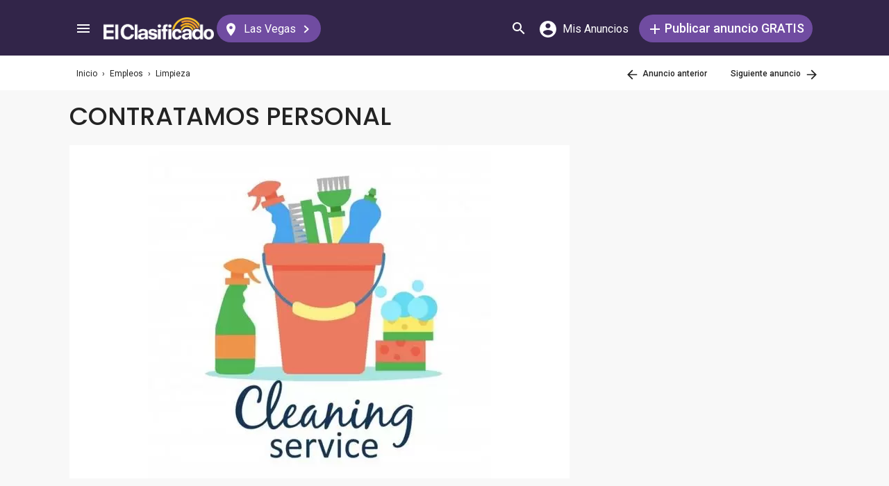

--- FILE ---
content_type: text/html; charset=utf-8
request_url: https://elclasificado.com/lasvegas/empleos/domestico/contratamos-personal-17746455
body_size: 34747
content:





<!DOCTYPE html>
<html lang="es" prefix="og: http://ogp.me/ns# fb: http://ogp.me/ns/fb# website: http://ogp.me/ns/website#">
<head>
    <meta name="viewport" content="width=device-width,initial-scale=1">
    <meta http-equiv="X-UA-Compatible" content="IE=edge">
    <meta charset="utf-8">
    <title>CONTRATAMOS PERSONAL | Las Vegas | 17746455</title>
    <link rel="icon" type="image/x-icon" href="https://elclasificado.com/favicon.ico" />
    <link rel="icon" type="image/png" sizes="32x32" href="https://elclasificado.com/favicon-32x32.png">
    <link rel="icon" type="image/png" sizes="16x16" href="https://elclasificado.com/favicon-16x16.png">
    <link href="https://plus.google.com/111467449893826935114" rel="publisher">
    <meta name="ec:version" content="2026-01-09 13:57:26">
    <meta property="fb:app_id" content="568868403132237">
    <meta property="og:site_name" content="El Clasificado">
    <meta property="og:url" content="https://elclasificado.com/lasvegas/empleos/domestico/contratamos-personal-17746455">
    <meta name="twitter:card" content="summary">
    <meta name="twitter:site" content="@ElClasificado">
    <script type="application/ld+json">
    {
        "@context": "http://schema.org",
        "@graph": [
            {
                "@type": "Organization",
                "@id": "https://elclasificado.com/#organization",
                "name": "El Clasificado",
                "url": "https://elclasificado.com",
                "sameAs": [
                    "https://www.facebook.com/ElClasificado",
                    "https://twitter.com/ElClasificado",
                    "https://plus.google.com/+elclasificado",
                    "https://www.pinterest.com/elclasificado/",
                    "https://www.linkedin.com/company/el-clasificado/",
                    "https://www.instagram.com/elclasificado/"
                ],
                "logo": {
                    "@type": "ImageObject",
                    "@id": "https://elclasificado.com/#logo",
                    "inLanguage": "es-US",
                    "url": "https://elclasificado.com/Content/Public/Social/el-clasificado.png",
                    "width": 400,
                    "height": 400,
                    "caption": "El Clasificado"
                },
                "address": {
                    "@type": "PostalAddress",
                    "@id": "https://elclasificado.com/#address",
                    "addressLocality": "Norwalk",
                    "addressRegion": "CA",
                    "postalCode": "90650",
                    "streetAddress": "11205 Imperial Hwy"
                },
                "location": { "@id": "https://elclasificado.com/#address" },
                "contactPoint": [
                    {
                        "@type": "ContactPoint",
                        "contactType": "customer support",
                        "telephone": "+1-888-277-4736",
                        "contactOption": "TollFree",
                        "availableLanguage": [ "Spanish", "English" ]
                    },
                    {
                        "@type": "ContactPoint",
                        "contactType": "sales",
                        "telephone": "+1-800-242-2527",
                        "contactOption": "TollFree",
                        "availableLanguage": [ "Spanish", "English" ]
                    }
                ]
            }
        ]
    }
</script>

    
<link rel="preconnect" href="https://fonts.googleapis.com">
<link rel="preconnect" href="https://fonts.gstatic.com">
<link rel="preload" as="style" href="https://fonts.googleapis.com/css2?family=Poppins:ital,wght@0,400;0,500;1,400;1,500&amp;family=Roboto:ital,wght@0,400;0,500;1,400;1,500&amp;display=swap">
<link rel="stylesheet" media="print" onload="this.onload=null;this.removeAttribute('media');" href="https://fonts.googleapis.com/css2?family=Poppins:ital,wght@0,400;0,500;1,400;1,500&amp;family=Roboto:ital,wght@0,400;0,500;1,400;1,500&amp;display=swap">
<noscript>
    <link rel="stylesheet" href="https://fonts.googleapis.com/css2?family=Poppins:ital,wght@0,400;0,500;1,400;1,500&amp;family=Roboto:ital,wght@0,400;0,500;1,400;1,500&amp;display=swap">
</noscript>

    
    

<meta name="robots" content="all">
<link rel="canonical" href="https://elclasificado.com/lasvegas/empleos/domestico/contratamos-personal-17746455">
<meta name="description" content="CONTRATAMOS PERSONAL Se solicita personal del área de limpieza Para una Subcontratación, el trabajo es Full Time, Con horarios flexibles y b 17746455">
<meta property="og:type" content="article">
<meta property="og:title" content="CONTRATAMOS PERSONAL">
<meta property="og:description" content="CONTRATAMOS PERSONAL Se solicita personal del área de limpieza Para una Subcontratación, el trabajo es Full Time, Con horarios flexibles y b 17746455">
    <meta property="og:image" content="https://elclasificado.com/photos/6f/14/6f14b432ea554fbe853b86342237d56b/l.webp">

<script type="application/ld+json">
{
    "@context": "https://schema.org",
    "@type": "BreadcrumbList",
    "itemListElement": [
        {
            "@type": "ListItem",
            "position": 1,
            "item": {
                "@id": "https://elclasificado.com",
                "name": "Inicio"
            }
        },
        {
            "@type": "ListItem",
            "position": 2,
            "item": {
                "@id": "https://elclasificado.com/lasvegas/empleos",
                "name": "Empleos"
            }
        },
        {
            "@type": "ListItem",
            "position": 3,
            "item": {
                "@id": "https://elclasificado.com/lasvegas/empleos/domestico",
                "name": "Limpieza"
            }
        },
        {
            "@type": "ListItem",
            "position": 4,
            "item": {
                "@id": "https://elclasificado.com/lasvegas/empleos/domestico/contratamos-personal-17746455",
                "name": "CONTRATAMOS PERSONAL"  
            }
        }
    ]
}
</script>
<style>html,body,div,span,applet,object,iframe,h1,h2,h3,h4,h5,h6,p,blockquote,pre,a,abbr,acronym,address,big,cite,code,del,dfn,em,img,ins,kbd,q,s,samp,small,strike,strong,sub,sup,tt,var,b,u,i,center,dl,dt,dd,ol,ul,li,fieldset,form,label,legend,table,caption,tbody,tfoot,thead,tr,th,td,article,aside,canvas,details,embed,figure,figcaption,footer,header,hgroup,menu,nav,output,ruby,section,summary,time,mark,audio,video{margin:0;padding:0;border:0;font-size:100%;font:inherit;vertical-align:baseline;-webkit-box-sizing:border-box;-moz-box-sizing:border-box;box-sizing:border-box}body{line-height:1;min-height:490px}ol,ul{list-style:none}blockquote,q{quotes:none}blockquote:before,blockquote:after,q:before,q:after{content:'';content:none}table{border-collapse:collapse;border-spacing:0}@media only screen and (max-width:480px),only screen and (max-device-width:480px){input[type="email"],input[type="number"],input[type="tel"],input[type="url"],input[type="password"],input[type="search"],input[type="submit"],input[type="text"],textarea{-webkit-appearance:none;border-radius:0;font-size:16px!important}}@media only screen and (width:320px) and (device-width:320px) and (device-height:480px) and (orientation:landscape){body{-webkit-transform:scale(.667);-webkit-transform-origin:top right;position:absolute;right:0;top:0;width:480px}}@media only screen and (width:768px) and (device-width:768px) and (device-height:1024px) and (orientation:landscape){body{-webkit-transform:scale(.75);-webkit-transform-origin:top right;position:absolute;right:0;top:0;width:1024px}}*{-webkit-box-sizing:border-box;-moz-box-sizing:border-box;box-sizing:border-box}body{position:relative;background:#f8f8f8;color:#333;cursor:default;font-family:Roboto,Arial,sans-serif;font-size:100%;font-weight:normal;height:100%;line-height:1.3em;margin:0;overflow-x:hidden;overflow-y:auto;width:100%;padding-top:60px}@media only screen and (min-width:1080px){body{padding-top:80px}}td{vertical-align:top}a img{border:none}a,a:visited,a:active{cursor:pointer;text-decoration:none}a:hover{color:#000;text-decoration:underline}button{cursor:pointer}input{outline:none}.after::after{clear:both;content:".";display:block;font-size:1px;height:0;visibility:hidden}.noselect{-webkit-user-select:none;-moz-user-select:none;-ms-user-select:none;user-select:none}p{margin:0 0 1em 0}.d-flex{display:flex}.flex-1{flex:1 1 0%}.display-mobile-only{display:block!important}.display-tablet-only{display:none!important}.display-mobile-tablet-only{display:block!important}.display-tablet-desktop-only{display:none!important}.display-desktop-only{display:none!important}.flex-col{flex-direction:column}@media only screen and (min-width:768px){.display-mobile-only{display:none!important}.display-tablet-desktop-only{display:block!important}.display-tablet-only{display:block!important}}@media only screen and (min-width:1080px){.display-mobile-tablet-only{display:none!important}.display-tablet-only{display:none!important}.display-tablet-desktop-only{display:block!important}.display-desktop-only{display:block!important}.lg\:flex-row{flex-direction:row}}.patch-display-tablet-desktop-only{display:none!important}@media only screen and (min-width:480px){.patch-display-tablet-desktop-only{display:inline-block!important}}.ec-footer-link,.ec-footer-link:visited,.ec-footer-link:active{color:#000;text-decoration:none}@media only screen and (min-width:768px){.ec-footer-link:hover{text-decoration:underline}}.main-content{margin:0 auto;padding:16px}.main-content-container{margin:0 auto;max-width:1080px}@media only screen and (min-width:1px) and (max-width:600px){.main-content{padding:0}}.main-content-column{float:left;width:100%;max-width:730px}.sidebar-content-column{width:100%;overflow:hidden;max-width:340px;padding:0 0 0 10px}@media only screen and (min-width:1px) and (max-width:1024px){.main-content-column{float:none;margin:0 auto}.sidebar-content-column{margin:0 auto}}.section-group::after{content:".";display:block;height:0;clear:both;visibility:hidden;font-size:1px}.clear-after::after{content:".";display:block;height:0;clear:both;visibility:hidden;font-size:1px}.sidebar-item{margin:10px auto;text-align:center}.sidebar-item-320x50{height:50px;width:320px}.sidebar-item-300x250{height:250px;width:300px}.sidebar-item-300x600{height:600px;width:300px}.sidebar-item-320x250{height:250px;width:320px}.main-content-widget{max-width:330px;width:100%;margin-top:20px}.main-content-widget-mobile{margin-left:10px;margin-right:10px;margin-top:20px;max-width:100%}.main-content-widget-section{display:flex;justify-content:space-around;width:100%}@media screen and (min-width:1px) and (max-width:720px){.main-content-widget-section{display:none}}.detail-728x90{height:90px;width:728px;margin:0 auto}.detail-320x50{display:inline-block;height:50px;width:320px}.detail-300x250{display:inline-block;height:250px;width:300px}.detail-300x600{display:inline-block;height:600px;width:300px}.detail-320xx{width:320px;padding:5px 0;margin:0 auto}.site-header{background-color:#322549;color:#000;overflow:hidden;height:60px;padding:0 5px;position:fixed;top:0;left:0;right:0;z-index:500;line-height:60px}@media only screen and (min-width:1080px){.site-header{height:80px;line-height:80px;padding:0 15px}}.header-container{width:100%;max-width:1080px;margin:0 auto}.header-container2{width:100%;max-width:1080px;margin:0 auto;position:relative}.header-container2-section-1{display:inline-block;width:45.5%;position:absolute;top:0;left:0}.header-container2-section-2{position:absolute;top:0;right:10px;display:inline-block;width:49.5%;text-align:right}.home-link{background:url(/Content/Shared/SiteHeader/Images/logo-desktop.svg) no-repeat center center;background-size:100px 20px;display:inline-block;height:40px;margin:0;overflow:hidden;text-indent:-9999px;vertical-align:middle;width:100px}@media only screen and (min-width:480px){.home-link{background-size:120px 25px;width:120px}}@media only screen and (min-width:1080px){.home-link{background-size:159px 32px;width:159px;height:40px}}.home-link-without-location{display:none}@media only screen and (min-width:1080px){.home-link-without-location{background:url(/Content/Shared/SiteHeader/Images/logo-desktop.svg) no-repeat center center;background-size:159px 32px;display:inline-block;margin:0;overflow:hidden;text-indent:-9999px;vertical-align:middle;width:159px;height:40px}}.home-link-with-location{background:url(/Content/Shared/SiteHeader/Images/logo-desktop.svg) no-repeat left top;background-size:100px 20px;display:inline-block;height:38px;margin:0;vertical-align:middle;text-align:left;width:100px;padding:2px 0 0 0}.current-location-name-2{display:inline-block;font-size:13px;color:#fff;font-family:Roboto,Arial,sans-serif;line-height:1;white-space:nowrap;overflow:hidden;text-overflow:ellipsis;width:100%}@media only screen and (min-width:1080px){.home-link-with-location{display:none}}.hamburger-menu-button{background-size:18px 12px;background-image:url(/Content/Shared/SiteHeader/Images/hamburger-menu.svg);background-repeat:no-repeat;background-position:center center;background-color:transparent;border:none;color:#0366d6;cursor:pointer;display:inline-block;height:50px;margin:0 5px 0 0;overflow:hidden;padding:0;text-decoration:none;text-indent:-9999px;vertical-align:middle;width:40px}.header-search-link{background:url(/Content/Shared/SiteHeader/Images/search.svg) no-repeat center center;background-size:18px 18px;display:inline-block;height:50px;overflow:hidden;text-decoration:none;text-indent:-9999px;vertical-align:middle;width:40px;text-align:left}.mi-cuenta-link{display:inline-block;vertical-align:middle;height:50px;line-height:50px;width:50px;text-align:center;text-decoration:none;color:#fff}.mi-cuenta-link:hover{color:#fff;text-decoration:none}.mi-cuenta-icon{display:inline-block;vertical-align:middle;background:url(/Content/Shared/SiteHeader/Images/mis-anuncios.svg) no-repeat center center;background-size:24px 24px;height:24px;width:24px}.mi-cuenta-text{display:none}@media only screen and (min-width:361px){.mi-cuenta-link{width:90px}.mi-cuenta-text{display:inline-block;vertical-align:middle;line-height:1;font-family:Roboto,Arial,sans-serif;font-size:12px;font-weight:400}}@media only screen and (min-width:1080px){.mi-cuenta-link{width:140px;margin:0 5px 0 0}.mi-cuenta-text{padding-left:5px;font-size:16px}}.publicar-anuncio-link{background-color:#704ca1;border-radius:20px;display:inline-block!important;height:40px;text-align:center;text-decoration:none;vertical-align:middle;width:75px;color:#fff;padding:8px 0 0 0;line-height:1.2;font-family:Roboto,Arial,sans-serif}.publicar-anuncio-link:hover{text-decoration:none;color:#fff}.publish-icon{background:url(/Content/Shared/SiteHeader/Images/publicar-anuncio.svg) no-repeat center center;background-size:14px 14px;width:30px;height:30px;display:inline-block;vertical-align:middle}.publish-text{display:inline-block;vertical-align:middle;font-size:12px}@media only screen and (min-width:1080px){.publicar-anuncio-link{padding:0;line-height:40px;width:250px}.publish-icon{width:20px}.publish-text{font-size:18px;font-weight:500}}.change-location-link{display:none}@media only screen and (min-width:1080px){.change-location-link,.change-location-link:visited,.change-location-link:hover,.change-location-link:active{background-color:#704ca1;border-radius:20px;color:#fff;display:inline-block;font-family:Roboto,Arial,sans-serif;font-size:16px;height:40px;line-height:40px;min-width:150px;padding:0 15px 0 10px;text-align:center;text-decoration:none;vertical-align:middle}.current-location-name{display:inline-block;margin:0 5px;vertical-align:middle}.change-location-icon{background:url(/Content/Shared/SiteHeader/Images/change-location.svg) no-repeat center center;background-size:13px 19px;display:inline-block;height:20px;vertical-align:middle;width:20px}.more-locations-arrow{background:url(/Content/Shared/SiteHeader/Images/more-locations-arrow.svg) no-repeat center center;background-size:7.41px 12px;display:inline-block;height:12px;vertical-align:middle;width:12px}}.optional-top-container{background:#fff;height:40px;line-height:40px}@media only screen and (min-width:768px){.optional-top-container{height:50px;line-height:50px}}.optional-top-content{max-width:1080px;margin:0 auto;padding:0 10px;height:40px;line-height:40px;position:relative}@media only screen and (min-width:768px){.optional-top-content{height:50px;line-height:50px}}.breadcrumb-items{list-style:none;height:40px;line-height:40px;overflow:hidden}@media only screen and (min-width:768px){.breadcrumb-items{height:50px;line-height:50px}}.breadcrumb-item{color:#232323;font-family:Roboto,Arial,sans-serif;font-size:12px;display:inline}.bread-crumb-link,.bread-crumb-link:visited,.bread-crumb-link:hover,.bread-crumb-link:active{font-family:Roboto,Arial,sans-serif;font-size:12px;color:#232323}.page-header{margin:10px auto;max-width:720px;padding:0 0 0 10px}.page-heading-title{color:#232323;font-family:Poppins,Arial,sans-serif;font-size:18px;font-style:normal;font-weight:500;line-height:1.5;padding-top:10px;margin:0 0 10px 0}.page-heading-bar-span{background:#704ca1;border:none;display:block;height:3px;margin:15px 0;width:100px}.page-heading-bar-div{background:#704ca1;border:none;display:block;height:3px;margin:10px auto;width:100px}@media only screen and (min-width:768px){.page-header{margin:20px auto 10px;padding:0 0 0 4px}.page-heading-title{font-size:22px;line-height:1.5}.page-heading-bar-span{width:100px}.page-heading-bar-div{width:100px}}.category-page-header2{display:table;margin:10px 20px;table-layout:auto}@media only screen and (min-width:768px){.category-page-header2{margin:0 0 20px 0;width:100%;height:85px}}.category-page-header2-icon{display:table-cell;width:60px;vertical-align:top;padding:10px 0 0 0}.category-page-header2-title{display:table-cell;width:auto;vertical-align:middle;padding:10px 0 0 0}.category-page-header2-info{display:none}@media only screen and (min-width:768px){.category-page-header2-info{display:table-cell;width:160px;vertical-align:middle;line-height:2;text-align:right;padding:0 10px 0 0}}.category-page-heading{font-family:Roboto,Arial,sans-serif;font-weight:500;color:#232323;display:inline-block;font-size:16px;line-height:1.2}@media only screen and (min-width:768px){.category-page-heading{font-size:22px;line-height:26px}}.category-page-heading-link{font-size:14px;color:#a82a00;font-family:Roboto,Arial,sans-serif}#jumbo-tron{background-size:cover;background-image:url(/Content/Shared/Site/jumbo-tron.jpg);background-repeat:no-repeat;background-position:center bottom;background-color:#bfc2d1;height:65px;padding:0;width:100%;display:none}@media only screen and (min-width:768px){#jumbo-tron{height:100px}}.search-icon{background:url(/Content/Shared/search-icon.svg) no-repeat center center;background-size:24px 24px;width:24px;height:24px;display:inline-block;vertical-align:middle;margin:0}@media screen and (min-width:768px){.search-icon{margin:0 10px 0 0}}#global-search-form{padding:10px}@media screen and (min-width:768px){#global-search-form{padding:20px 0}}.autocomplete{position:relative;display:inline-block}.autocomplete-items{position:absolute;border-radius:10px;z-index:99;line-height:1.2;text-align:left;font-size:15px;overflow:auto;max-height:400px;top:46px;left:0;right:0;box-shadow:0 4px 8px 0 rgba(0,0,0,.1)}.autocomplete-items div{padding:0 10px;cursor:pointer;background-color:#fff;height:40px;line-height:40px;white-space:nowrap;overflow:hidden;text-overflow:ellipsis;font-weight:600}.autocomplete-items strong{font-weight:300}.autocomplete-items div:hover{background-color:#e9e9e9}.autocomplete-active{background-color:#704ca1!important;color:#fff}.search-word-icon{background-image:url(//elclasificado.com/Content/Shared/Image/search-grey.svg);background-position:center center;background-repeat:no-repeat;background-size:18px 18px;display:inline-block;height:40px;line-height:40px;margin:0 5px 0 0;vertical-align:middle;width:20px}.search-category-icon{background-position:center center;background-repeat:no-repeat;background-size:18px 18px;display:inline-block;height:40px;line-height:40px;margin:0 5px 0 0;vertical-align:middle;width:20px}.search-box{background:#fff;border-radius:0;min-height:38px;margin:0 auto;position:relative;width:100%;max-width:400px}@media screen and (min-width:768px){.search-box{border-radius:6px;height:60px;margin:0 auto;max-width:800px;padding:10px 0 0 0;text-align:center}}.search-field-label{display:none}@media screen and (min-width:768px){.search-field-label{display:inline-block}}.search-button{position:absolute;outline:none;right:0;top:0;width:50px;height:40px;background:#704ca1;border:none}@media screen and (min-width:768px){.search-button{border:none;border-radius:20px;clear:both;color:#fff;position:relative;top:auto;right:auto;display:inline-block;font-family:Roboto,Arial,sans-serif;font-size:16px;font-weight:bold;line-height:40px;outline:none;padding:0;text-align:center;text-decoration:none;width:150px}.search-button:hover{opacity:.75}}.search-button-label{display:none}@media screen and (min-width:768px){.search-button-label{display:inline-block;vertical-align:middle}}.search-category{display:none}@media screen and (min-width:768px){.search-category{border:1px solid #b2b2b2;border-radius:20px;display:inline-block;font-family:Roboto,Arial,sans-serif;font-size:16px;height:40px;line-height:40px;margin:0 5px 0 0;padding:0 20px;position:relative;vertical-align:middle;width:260px}.search-select{position:absolute;top:0;left:10px;opacity:0;z-index:10;line-height:36px;height:36px;width:100%;cursor:pointer}.search-select-label{text-align:left;position:relative;padding:0 0 0 10px;width:240px}.search-select-value{overflow:hidden;text-overflow:ellipsis;white-space:nowrap;width:190px}.search-select-arrow{position:absolute;right:20px;top:15px;display:block;width:0;height:0;border-top:8px solid #8c8c8c;border-right:7px solid transparent;border-left:7px solid transparent}}.search-field{border:1px solid #b2b2b2}.search-field-input{font-family:Roboto,Arial,sans-serif;font-size:16px;font-weight:normal;border:none;height:38px;width:270px;outline:none;padding:0 0 0 5px}.search-field-input::placeholder{color:#b2b2b2;font-style:italic;font-weight:normal}@media screen and (min-width:768px){.search-field{display:inline-block;border-radius:20px;line-height:40px;font-family:Roboto,Arial,sans-serif;font-size:16px;padding:0 15px;vertical-align:middle;margin:0 5px 0 0;position:relative}.search-field-input{font-family:Roboto,Arial,sans-serif;font-size:16px;font-weight:normal;outline:none;width:200px}.search-field-label{font-family:Roboto,Arial,sans-serif;font-size:16px;font-weight:500}}.search-field-error{border:1px solid red!important}.section-for-mobile{display:block}.section-for-desktop{display:none}@media only screen and (min-width:768px){.section-for-mobile{display:none}.section-for-desktop{display:block}}.detail-headline{font-family:Poppins,Arial,sans-serif;color:#232323;font-weight:500;font-size:16px;padding:15px 20px;line-height:1.2}@media only screen and (min-width:768px){.detail-headline{padding:0 0 20px 0;font-size:36px}}.detail-map{max-width:720px}.detail-map-address-info{margin:0 0 10px 0}.detail-message{padding:20px;line-height:24px}@media only screen and (min-width:768px){.detail-message{padding:30px}}.detail-section{background:#fff;margin:0 0 20px 0;max-width:720px;box-shadow:0 4px 8px 0 rgba(0,0,0,.1);word-break:break-word}@media only screen and (min-width:768px){.detail-section{border-radius:10px;overflow:hidden}}.section-for-mobile .detail-info-2{padding:10px 0}.detail-info{background:#fff;padding:20px}@media only screen and (min-width:768px){.detail-info-1{vertical-align:top;display:inline-block;width:49.5%;text-align:left;padding:0 0 0 10px}.detail-info-2{vertical-align:top;display:inline-block;width:49.5%;text-align:right;padding:0 10px 0 0}}.business-profile-info{font-family:Roboto,Arial,sans-serif;font-size:14px;color:#4a4a4a;line-height:20px;margin:10px 0 0 0}.business-profile-name{color:#704ca1;font-weight:600}.business-profile-info-icon{width:16px;height:15px;margin:0 4px 0 0;display:inline-block;vertical-align:middle;background-image:url(/Areas/Classified/Content/Classified/BusinessProfile/business-profile-info-icon.svg);background-position:center center;background-repeat:no-repeat;background-size:16px 15px}.business-profile-link,.business-profile-link:visited,.business-profile-link:hover,.business-profile-link:active{font-family:Roboto,Arial,sans-serif;font-size:16px;color:#a82a00;line-height:24px;display:inline-block}.business-profile-link-icon{width:14px;height:18px;margin:0 4px 0 0;display:inline-block;vertical-align:middle;background-image:url(/Areas/Classified/Content/Classified/BusinessProfile/business-profile-link-icon.svg);background-size:14px 18px;background-position:center center;background-repeat:no-repeat}.visit{padding:20px}.visit .contact-header{text-align:center}.attribute{margin:0 -15px 9px -15px}.additonal-info-item{display:inline-block;background:#f0f6fc;color:#535353;font-size:16px;margin:5px;padding:5px 10px}.additonal-info-item-with-icon{background:#fff;color:#000}.additonal-info-item-label{display:inline-block;color:#535353;font-weight:bold;padding:0 5px 0 0}.additonal-info-icon{display:inline-block;vertical-align:middle;width:20px;height:20px;margin:0 4px 0 0;background-position:center center;background-repeat:no-repeat}.additonal-info-icon-bedrooms{background-image:url(/Areas/Classified/Content/Classified/Attributes/housing-info-bedrooms.svg);background-size:22px 15px}.additonal-info-icon-bathrooms{background-image:url(/Areas/Classified/Content/Classified/Attributes/housing-info-bathrooms.svg);background-size:22px 15px}.additonal-info-icon-allow-pets{background-image:url(/Areas/Classified/Content/Classified/Attributes/housing-info-allow-pets.svg);background-size:22px 15px}.additonal-info-icon-accept-hud{background-image:url(/Areas/Classified/Content/Classified/Attributes/housing-info-accept-hud-voucher.svg);background-size:22px 15px}.additonal-info-icon-seller-type{background-image:url(/Areas/Classified/Content/Classified/Attributes/auto-info-seller-type.svg);background-size:22px 15px}.additonal-info-icon-auto-year{background-image:url(/Areas/Classified/Content/Classified/Attributes/auto-info-year.svg);background-size:22px 15px}.statistics{list-style-type:none}.statistic{margin:0 0 14px 0}.statistic-icon{display:inline-block;vertical-align:middle;width:20px;height:20px;margin:0 12px 0 0;background-position:center center;background-repeat:no-repeat}.statistic-icon-date{background-image:url(/Areas/Classified/Content/Classified/Statistics/statistic-date-icon.svg);background-size:18px 20px}.statistic-icon-visits{background-image:url(/Areas/Classified/Content/Classified/Statistics/statistic-visits-icon.svg);background-size:22px 15px}.web-address-icon{display:inline-block;vertical-align:middle;width:20px;height:20px;margin:0 12px 0 0;background-position:center center;background-repeat:no-repeat;background-image:url(/Areas/Classified/Content/Classified/web-address-icon.svg);background-size:19px 19px}.web-address-link,.web-address-website-link:visited,.web-address-website-link:hover,.web-address-website-link:active{color:#a82a00;text-decoration:underline}.placements{padding:20px;background:#f2f2f2;line-height:1.5}.placement{font-size:14px;margin:6px 0}.placement-link,.placement-link:visited,.placement-link:active{color:#a82a00;text-decoration:none}.placement-link:hover{text-decoration:underline}.contact{text-align:center;padding:20px}.contact-cta{background:#fc7a63;border-radius:20px;padding:0 20px;border:none;border-radius:20px;color:#fff;display:inline-block;font-family:Roboto,Arial,sans-serif;font-size:16px;height:40px;line-height:40px;outline:none;text-align:center;vertical-align:middle;text-decoration:none}.contact-cta:hover{color:#fff;text-decoration:none}.contact-header{text-align:center;font-size:18px;padding:0 0 20px 0;font-family:Poppins,Arial,sans-serif}.contact-by-button{display:inline-block;vertical-align:middle;text-align:center;border-radius:20px;width:80px;height:40px;line-height:40px;border:1px solid #232323;background:none}.contact-by-phone{background:#704ca1;border:1px solid #704ca1;color:#fff;font-weight:500;width:100px;font-size:12px}.contact-by-icon{display:inline-block;vertical-align:middle;width:20px;height:20px;background-position:center center;background-repeat:no-repeat}.contact-by-phone-icon{background-image:url(/Areas/Classified/Content/Classified/Contact/contact-by-phone.svg);background-size:18px 18px}.contact-by-email-icon{background-image:url(/Areas/Classified/Content/Classified/Contact/contact-by-email.svg);background-size:19px 16px}.contact-by-text-message-icon{background-image:url(/Areas/Classified/Content/Classified/Contact/contact-by-text-message.svg);background-size:19px 19px}.contact-by-whatsapp-icon{background-image:url(/Areas/Classified/Content/Classified/Contact/contact-by-whatsapp.svg);background-size:19px 19px}@media only screen and (min-width:768px){.contact-by-phone{width:260px;font-size:16px}a[href^="tel"].contact-by-phone:link,a[href^="tel"].contact-by-phone:visited,a[href^="tel"].contact-by-phone:hover,a[href^="tel"].contact-by-phone:active{text-decoration:none;color:#fff}.contact-by-phone-icon{margin:0 12px 0 0}}.contact-in-content{line-height:60px;text-align:center;width:100%;background:#fff;margin:0 0 20px 0;padding:0 0 10px 0;box-shadow:0 4px 8px 0 rgba(0,0,0,.1)}.contact-in-content .contact-header{padding:0;line-height:2}.contact-footer{height:60px;line-height:60px;text-align:center;width:100%;position:fixed;bottom:0;left:0;right:0;background:#fff;border-top:1px solid #ddd}@media only screen and (device-width:375px) and (device-height:812px) and (orientation:portrait){.contact-footer{height:70px}}.contact-footer .contact-by-button{width:60px}.contact-footer .contact-by-phone{width:125px}.contact-footer .contact-by-phone-icon{margin:0}.other-content{box-shadow:0 4px 8px 0 rgba(0,0,0,.1);padding:0 0 20px 0}@media screen and (min-width:600px){.other-content{box-shadow:none;padding:0}}.frauds{list-style-type:none;margin:20px 0}.fraud{margin:0 0 10px 0}.fraud-link,.fraud-link:visited,.fraud-link:hover,.fraud-link:active{color:#a82a00;text-decoration:none}.shares{list-style-type:none;margin:10px 0}.share{margin:0 14px 0 0;display:inline-block}.share-link,.share-link:visited,.share-link:hover,.share-link:active{color:#a82a00;text-decoration:underline}.share-icon{display:inline-block;vertical-align:middle;width:40px;height:40px;margin:0 10px 0 0 0;background-position:center center;background-repeat:no-repeat;background-size:40px 40px}.share-by-facebook{background-image:url(/Areas/Classified/Content/Classified/Share/share-by-facebook.svg)}.share-by-twitter{background-image:url(/Areas/Classified/Content/Classified/Share/share-by-twitter.svg)}.share-by-pinterest{background-image:url(/Areas/Classified/Content/Classified/Share/share-by-pinterest.svg)}.share-by-email{background-image:url(/Areas/Classified/Content/Classified/Share/share-by-email.svg)}@media only screen and (min-width:768px){.share{margin:0 0 0 14px}}.similar-section-widget{padding:10px}.similar-section-header{color:#232323;font-family:Roboto,Arial,sans-serif;font-weight:500;font-size:18px;line-height:26px;padding:10px 0 5px 0;text-align:center}.similar-section-items{margin:5px 0 0 0}.similar-section-item{border-bottom:1px solid #d8d8d8;display:block;padding:15px;height:100px}.similar-section-item:first-child{border-top:1px solid #d8d8d8}.similar-section-headline{color:#232323;font-family:Roboto,Arial,sans-serif;font-size:14px;font-weight:500;line-height:20px;height:20px;overflow:hidden}.similar-section-text{color:#4a4a4a;font-family:Roboto,Arial,sans-serif;font-size:14px;line-height:2em;height:4em;overflow:hidden}.similar-section-image{float:right;font-size:10px;width:102px;height:68px;line-height:1.2;background-color:#ad95c4;overflow:hidden}@media screen and (min-width:600px){.similar-section-widget{padding:10px 0}.similar-section-widget .page-heading-bar-div{width:100%}.similar-section-item:hover{background:#eae7ef;text-decoration:none}.similar-section-header{text-align:left;font-size:22px;padding:0 0 0 10px}.similar-section-item:first-child{border-top:none}.similar-section-text{line-height:2em;height:4em}}.recomended-subcategories-section-widget{padding:15px 20px}.recomended-subcategories-section-header{color:#232323;font-family:Roboto,Arial,sans-serif;font-weight:500;font-size:18px;line-height:26px;padding:10px 0 5px 10px}.recomended-subcategories-section-widget .page-heading-bar-div{width:100px;margin:10px 0 10px 10px}.recomended-subcategories-section-items{margin:5px 0 0 0}.recomended-subcategories-section-item{display:block;color:#232323;font-family:Roboto,Arial,sans-serif;font-size:14px;font-weight:500;margin:0;padding:0 0 0 16px;word-break:break-word}@media screen and (min-width:768px){.recomended-subcategories-section-widget{padding:20px}.recomended-subcategories-section-header{text-align:left;font-size:22px;padding:0 0 0 10px}.recomended-subcategories-section-widget .page-heading-bar-div{width:98%}.recomended-subcategories-section-items{column-count:2}.recomended-subcategories-section-item{padding:5px 10px}.recomended-subcategories-section-item:hover{text-decoration:underline}}.page-nav-tabs-1{position:absolute;top:0;right:0}.page-nav,.page-nav:visited,.page-nav:hover,.page-nav:active{font-weight:500;display:inline-block;font-family:Roboto,Arial,sans-serif;font-size:12px;margin:0 0 0 30px;color:#232323;height:50px;line-height:50px;text-decoration:none}.page-nav-previous-icon{display:inline-block;vertical-align:middle;background:url(/Areas/Classified/Content/Classified/Nav/page-nav-previous-icon.svg) no-repeat center center;background-size:15px 15px;margin:0;width:24px;height:24px}.page-nav-next-icon{display:inline-block;vertical-align:middle;background:url(/Areas/Classified/Content/Classified/Nav/page-nav-next-icon.svg) no-repeat center center;background-size:15px 15px;margin:0;width:24px;height:24px}.page-buttons{height:200px;padding:20px 8px;background:#fff;margin:10px 0}.page-buttons-previous{line-height:160px;display:inline-block;float:left;height:160px;padding:0 0 0 25px;background:url(/Areas/Classified/Content/Classified/Nav/page-button-previous-icon.svg) no-repeat center left;background-size:22px 22px}.page-buttons-next{line-height:160px;display:inline-block;float:right;height:160px;padding:0 25px 0 0;background:url(/Areas/Classified/Content/Classified/Nav/page-button-next-icon.svg) no-repeat center right;background-size:22px 22px}.page-button,.page-button:visited,.page-button:hover,.page-button:active{color:#232323;display:inline-block;margin:0 2px;text-decoration:none;line-height:1;padding:10px;background:#f8f8f8;text-align:center;border:1px solid #ccc}.page-button-image{display:block;width:120px;height:90px;margin:0 0 10px 0;background:#d8d8d8;font-size:10px}.page-button-title{display:block;height:40px;overflow:hidden;font-family:Roboto,Arial,sans-serif;font-size:14px;font-weight:500;line-height:1.4;width:120px}.html-fragment p{line-height:1.5;margin:0;padding:0}.html-fragment p:empty::before{content:"";display:inline-block}.html-fragment p[style="text-align: center;"]{text-align:center}.html-fragment p[style="text-align: right;"]{text-align:right}.html-fragment b{font-weight:500}.html-fragment i{font-style:italic}.html-fragment ul{display:block;list-style-position:inside;list-style-type:disc;margin:16px 0;padding-left:40px}.html-fragment ol{display:block;list-style-position:inside;list-style-type:decimal;margin:16px 0;padding-left:40px}#contact-advertiser{padding:10px;max-width:720px;margin:0 auto;width:100%}@media only screen and (min-width:768px){#contact-advertiser{padding:20px;border-radius:10px;background:#fff;box-shadow:0 4px 8px 0 rgba(0,0,0,.1)}}.contact-heading{padding:10px 15px;font-family:Poppins,Arial,sans-serif;font-weight:normal;font-size:22px}.contact-digest{padding:0 15px 15px 15px;font-size:18px}.contact-field{padding:10px 15px}.contact-field-label{display:block;margin:5px 0;font-family:Poppins,Arial,sans-serif;font-weight:500}.contact-field-required{color:#ea402f;font-size:14px;font-style:italic;font-weight:normal}.contact-field-error{color:#ea402f;display:none;font-size:14px;margin:5px 0}.contact-input-error{border:1px solid #ea402f!important}#contact-advertiser-button{display:inline-block;margin:0 10px 0 0}#contact-advertiser-button:disabled{opacity:.5}#contact-message-value{height:10em}#contact-advertiser-button:disabled{opacity:.5;pointer-events:none}#contact-advertiser-button button{background:#fc7a63;border:none;border-radius:20px;color:#fff;display:inline-block;font-family:Roboto,Arial,sans-serif;font-size:16px;height:40px;line-height:40px;margin:20px auto;outline:none;padding:0;padding-left:10px;text-align:center;vertical-align:middle;width:160px}.grecaptcha-badge{background:#fff!important}.business-name{color:#232323;display:inline-block;font-family:Roboto,Arial,sans-serif;font-size:16px;font-style:normal;font-weight:400;line-height:24px}.business-address{color:#232323;display:inline-block;font-family:Roboto,Arial,sans-serif;font-size:16px;font-style:normal;font-weight:400;line-height:24px}.business-hours{color:#232323;display:inline-block;font-family:Roboto,Arial,sans-serif;font-size:16px;font-style:normal;font-weight:400;line-height:24px}.business-name-icon{background:url(/Areas/DirectoryListing/Content/Images/listing-icon.svg) no-repeat center center;display:inline-block;height:24px;width:24px;margin:0 10px 0 0}.business-address-icon{background:url(/Areas/DirectoryListing/Content/Images/address.svg) no-repeat center center;display:inline-block;height:24px;width:24px;margin:0 10px 0 0}.business-hours-icon{background:url(/Areas/DirectoryListing/Content/Images/hours.svg) no-repeat center center;display:inline-block;height:24px;width:24px;margin:0 10px 0 0}.business-info{display:flex;margin:0 20px}@media only screen and (min-width:768px){.business-info{display:-webkit-box;display:-moz-box;display:-webkit-flex;display:-ms-flexbox;display:flex}}.business-contact-info{border-bottom:1px solid #d8d8d8}.business-info-items{list-style-type:none;padding:20px 0}.listing-info-content-box{background:#fff;box-shadow:0 4px 8px 0 rgba(0,0,0,.1);max-width:720px;margin:0 0 20px 0;padding:0}@media only screen and (min-width:768px){.listing-info-content-box{background:#fff;border-radius:10px;box-shadow:0 4px 8px 0 rgba(0,0,0,.1);display:flex;height:300px;justify-content:space-between;max-width:720px;width:100%}.business-location{float:left;margin:0!important;padding-bottom:0;padding-top:0!important}.business-contact-info{border-bottom:0;float:left;margin:auto}.business-info-items{border-bottom:1px solid #d8d8d8}}@media only screen and (max-width:768px){body{padding-bottom:50px}}.business-in-content-contact-box{height:60px;line-height:60px;text-align:center;width:100%;background:#fff;border-top:1px solid #ddd}.business-footer-contact-box{height:60px;line-height:60px;text-align:center;width:100%;position:fixed;bottom:0;left:0;right:0;background:#fff;border-top:1px solid #ddd}@media only screen and (device-width:375px) and (device-height:812px) and (orientation:portrait){.business-footer-contact-box{height:70px}}.business-contact-buttons{max-width:720px;margin:0 auto;padding:0;text-align:center;line-height:60px}.business-contact-button{background-color:#fff;border-radius:20px;border:1px solid #232323;vertical-align:middle}.mail-button-icon{background:url(/Areas/DirectoryListing/Content/Images/contact-by-email.svg) no-repeat center center;display:inline-block;height:40px;margin-right:3px;width:60px}.message-button-icon{background:url(/Areas/DirectoryListing/Content/Images/contact-by-text-message.svg) no-repeat center center;display:inline-block;height:40px;margin-right:3px;width:60px}.whatsapp-button-icon{background:url(/Areas/DirectoryListing/Content/Images/contact-by-whatsapp.svg) no-repeat center center;display:inline-block;height:40px;margin-right:3px;width:60px}.call-button-icon{background-color:#704ca1!important;background-image:url(/Areas/DirectoryListing/Content/Images/contact-by-phone.svg);background-repeat:no-repeat;background-position:center center;border:#704ca1;display:inline-block;height:40px;margin-right:3px;width:100px}.business-info-call-button-link{font-family:Roboto,Arial,sans-serif;font-size:16px;font-style:normal;font-weight:500;color:#fff;text-align:center;line-height:24px}.business-info-call-button-link:hover{color:#fff}.business-info-call-button{background:#704ca1;border-radius:20px;width:260px;line-height:40px;text-align:center;margin:20px auto 0}.phone-button-icon{background:url(/Areas/DirectoryListing/Content/Images/contact-by-phone.svg) no-repeat center center;display:inline-block;height:24px;margin-right:3px;width:24px;vertical-align:middle}.business-info-contact-buttons{max-width:720px;margin:10px auto;text-align:center;padding:0;vertical-align:middle}.business-info-contact-button{border:1px solid #232323;border-radius:20px;background-color:#fff}.mail-button-info-icon{background:url(/Areas/DirectoryListing/Content/Images/contact-by-email.svg) no-repeat center center;display:inline-block;height:40px;margin-right:3px;width:60px}.message-button-info-icon{background:url(/Areas/DirectoryListing/Content/Images/contact-by-text-message.svg) no-repeat center center;display:inline-block;height:40px;margin-right:3px;width:60px}.whatsapp-button-info-icon{background:url(/Areas/DirectoryListing/Content/Images/contact-by-whatsapp.svg) no-repeat center center;display:inline-block;height:40px;margin-right:3px;width:60px}.call-button-info-icon{background:url(/Areas/DirectoryListing/Content/Images/contact-by-phone.svg) no-repeat center center;display:inline-block;height:40px;margin-right:3px;width:100px;background-color:#704ca1;border:#704ca1}html.ecc-disable-scroll,body.ecc-disable-scroll{overflow:hidden;height:100%;position:relative}.ecc-lightbox{vertical-align:middle}.ecc-lightbox-content{height:100%;vertical-align:middle}.ecc-lightbox-overlay,.ecc-lightbox{position:absolute;left:0;top:0;right:0;bottom:0;width:100%;z-index:9999;-webkit-transition:all .4s;-moz-transition:all .4s;-ms-transition:all .4s;-o-transition:all .4s;transition:all .4s;opacity:0;visibility:hidden}.ecc-lightbox-content,#ecc-lightbox-main-content{min-width:0}#ecc-lightbox-main-content{white-space:nowrap;height:100%}.ecc-lightbox-top-actions{outline:none;text-align:right;margin:0 auto}.ecc-lightbox-slider-btn{height:50px;width:50px;outline:none;-webkit-border-radius:50%;-moz-border-radius:50%;border-radius:50%;display:inline-block}.ecc-lightbox-slider-btn img{height:auto;width:100%}.ecc-lightbox-close-btn{height:30px;width:30px;padding:0;outline:none}.ecc-lightbox-content{position:absolute;top:0;left:0;right:0;bottom:0;width:80%;margin:auto;height:50%}#ecc-lightbox-slider{max-width:720px;display:inline-block;height:100%}.ecc-lightbox-overlay{background-color:rgba(0,0,0,.8);min-height:100%}.ecc-lightbox-overlay.active{opacity:1;visibility:visible}.ecc-lightbox{z-index:10000;text-align:center;font-weight:normal;visibility:hidden;opacity:0;background:rgba(0,0,0,.08);min-height:100%}.ecc-lightbox.active{opacity:1;visibility:visible}.ecc-lightbox-slider-btn,.ecc-lightbox-close-btn{cursor:pointer;border:none;background:transparent;padding:0}.ecc-lightbox-slider-btn-container{display:inline-block;top:50%;position:relative;vertical-align:top;height:50%}#ecc-lightbox-right-slider-btn{margin-left:30px}#ecc-lightbox-left-slider-btn{margin-right:30px}.ecc-lightbox-slider-btn.pulse{animation:pulse .4s ease-out}@keyframes pulse{from{box-shadow:0 0 0 0 rgba(251,251,251,.04)}to{box-shadow:0 0 5px 2.5em rgba(251,251,251,.01)}}@media only screen and (min-width:1024px){.ecc-lightbox-top-actions{width:881px}#ecc-lightbox-main-content{height:100%}}@media only screen and (min-width:767px) and (max-width:1023px){.ecc-lightbox-close-btn{margin-right:50px}}@media only screen and (max-width:1023px){#ecc-lightbox-l-m-slider-btn{margin-right:100px}#ecc-lightbox-r-m-slider-btn{margin-left:100px}.show-desktop{display:none;visibility:hidden}.ecc-lightbox-content{width:100%}}@media screen and (min-width:1024px){.show-tablet-and-lower{display:none;visibility:hidden}}@media only screen and (max-width:767px){.ecc-lightbox-top-actions{width:100%}.ecc-lightbox-content{width:100%}#ecc-lightbox-main-content,.ecc-lightbox-top-actions{max-width:100%;padding:0}.ecc-lightbox-close-btn{margin-right:20px}#ecc-lightbox-slider{width:100%;max-width:100%}.ecc-lightbox-slider-btn img{height:50px}#ecc-lightbox-slider-wrap img{position:absolute;top:0;left:0;bottom:0;right:0;width:initial;margin:auto}}.detail-content-header{margin:0 0 20px 0;background:#fff;max-width:720px;width:100%}.detail-content-header-media{min-width:480px;max-width:720px}.swipe{overflow:hidden;visibility:hidden;position:relative}.swipe-wrap{overflow:hidden;position:relative;height:100%}.swipe-wrap>div{float:left;width:100%;position:relative}.swipe-wrap .image-viewer-src{cursor:pointer}.cursor,.video-cursor{display:inline-block;padding:0;max-width:100%;-webkit-box-sizing:border-box;-moz-box-sizing:border-box;box-sizing:border-box;position:relative;vertical-align:top;height:115px;cursor:pointer}.cursor-button{display:inline-block;height:100%;width:100%}.cursor-image{display:inline-block;height:100%;width:100%}.cursor-image img{display:block;width:100%;max-width:100%;height:100%;max-height:100%}.detail-media{position:relative;margin:0}.full-width{width:100%}#image-viewer{margin:0 auto;max-width:100%;width:100%;min-width:0;height:100%}.image-viewer-content{min-height:1px;height:100%}.image-viewer-content img.vh-centered,.vh-centered{position:absolute;top:0;left:0;bottom:0;right:0;width:initial;margin:auto;max-width:100%}.image-viewer-src{display:inline-block;max-height:100%;max-width:100%;vertical-align:middle}.media-nav{line-height:normal;margin:0;padding:10px 0 0 0;text-align:center;overflow:hidden;list-style:none;max-width:100%;font-size:0}.media-nav:after{content:'';display:inline-block;width:100%}.media-view{text-align:center;background:#fff;position:relative;height:480px}.media-overlay{pointer-events:none;background:#edf2f4;background:rgba(0,0,0,.5);width:100%;height:100%;position:absolute;top:0;right:0;max-width:100%;color:#fff;left:0;bottom:0;font-size:14px;text-align:center;line-height:20px;vertical-align:middle}.media-overlay>div{position:absolute;top:0;left:0;right:0;bottom:0;height:50%;margin:auto}ul.media-nav li.cursor:not(:last-child){margin-right:11px}.video-button{position:absolute;top:calc(50% - 12px);left:0;right:0}.video-button *{vertical-align:middle}.video-cursor{cursor:pointer;background-color:#6f6660;margin-right:11px}.video-cursor a{-webkit-box-sizing:border-box;-moz-box-sizing:border-box;box-sizing:border-box;max-width:100%;color:#fff;text-decoration:none;font-size:16px}#video-viewer{background:#fff;height:100%;left:0;position:absolute;top:0;width:100%;z-index:10;visibility:hidden}#video-viewer .video-player,#video-viewer .video-player iframe{height:100%;width:100%;border:0}@media only screen and (min-width:768px){.cursor.maxed,.video-cursor.maxed{max-width:186px}.show-mobile{display:none;visibility:hidden}.media-nav{white-space:nowrap}}@media only screen and (max-width:1023px){.detail-content-header-media{min-width:0;max-width:100%;margin-left:auto;margin-right:auto}}@media only screen and (min-width:1024px){.detail-media{min-width:480px}}@media only screen and (max-width:767px){.cursor,.video-cursor{width:159px}.detail-content-header-media{min-width:0;max-width:100%}.detail-media{margin-left:auto;margin-right:auto}.hide-mobile{display:none;visibility:hidden}#image-viewer{width:100%}.media-overlay{pointer-events:all;cursor:pointer}.n-m-r-mobile{margin-right:0!important}.video-cursor{margin-right:8px}ul.media-nav li.cursor:not(:last-child){margin-right:8px}.swipe-wrap img:not(.vh-centered){position:absolute;top:0;left:0;bottom:0;right:0;margin:auto}}@media screen and (min-width:426px) and (max-width:600px){.media-view{height:375px}}@media only screen and (max-width:425px){.cursor,.video-cursor{height:90px}.media-view{height:240px}#image-viewer{height:240px}}#flag-classified{position:fixed;top:0;left:0;right:0;bottom:0;z-index:5000}.flag-classified-overlay{z-index:100;position:fixed;top:0;left:0;right:0;bottom:0;opacity:.75;background:#000}.flag-classified-form{position:relative;background:#fff;z-index:101;margin:25px auto 0;max-width:720px;width:100%;padding:20px}#submit-flag-button{background:#704ca1;border:none;border-radius:20px;color:#fff;display:inline-block;font-family:Poppins,Arial,sans-serif;font-size:16px;height:40px;line-height:40px;margin:20px auto;outline:none;padding:0;padding-left:10px;text-align:center;vertical-align:middle;width:160px}#cancel-flag-button{background:#fff;border:none;border-radius:20px;color:#000;display:inline-block;font-family:Roboto,Arial,sans-serif;font-size:16px;height:40px;line-height:40px;margin:10px auto;outline:none;padding:0;padding-left:10px;text-align:center;vertical-align:middle;width:160px}.close-flag-button{background:#ccc;border:none;border-radius:20px;color:#000;display:inline-block;font-family:Roboto,Arial,sans-serif;font-size:16px;height:40px;line-height:40px;margin:10px auto;outline:none;padding:0;padding-left:10px;text-align:center;vertical-align:middle;width:160px}.form-input-error{border:1px solid red!important}.flag-form-field-error{color:red;display:block}.flag-classified-heading{font-family:Poppins,Arial,sans-serif;font-weight:normal;font-size:14px}.flag-classified-headline{color:#2a343f;font-size:20px;font-family:Roboto,Arial,sans-serif;font-weight:500;line-height:1.4;margin:5px 0 0 0}.flag-form-instruction{line-height:1.4;margin:20px 0}.flag-form-field-label{display:block;margin:5px 0;font-family:Poppins,Arial,sans-serif;font-weight:normal}.flag-form-field-required{color:#ea402f;font-size:14px;font-style:italic;font-weight:normal}.flag-form-reasons{margin:10px 0}.flag-form-reason{margin:10px 0}.flag-form-email{margin:10px 0}.flag-form-comment{margin:10px 0}.featured-section-content{color:#fff;background-color:#322549;width:auto;margin:0 auto 20px;display:block;padding:16px}.featured-section-container{margin:0 auto;max-width:1065px;color:#fff!important;text-align:center;font-family:Roboto,Arial,sans-serif;font-size:22px}.featured-listing-items{max-width:1065px;overflow:hidden;padding:0;margin:0 auto;width:100%;text-align:left}@media only screen and (min-width:1024px){.featured-listing-items{text-align:center}}.featured-listing-image-placeholder{float:right;display:block;font-size:10px;height:90px;width:107px;opacity:.5;background-position:center center;background-repeat:no-repeat;background-size:32px 32px}.featured-item-link,.featured-item-link:visited,.featured-item-link:hover,.featured-item-link:active{position:relative;background:#fff;padding:12px 10px 0 10px;margin:5px auto;height:115px;display:block;font-family:Roboto,Arial,sans-serif;color:#232323}@media only screen and (min-width:1024px){.featured-item-link:hover{text-decoration:none;background:#eae7ef}}.featured-listings-content-column{float:left;width:50%;text-align:left;padding:0 0 0 0;line-height:18px;font-size:14px;overflow:hidden;height:92px}.featured-listings-image-column{overflow:hidden}.featured-listing-headline{font-weight:500}.featured-listing-image{float:right;font-size:10px;line-height:1.4;height:90px;background-color:#ad95c4}.featured-sidebar-section-content{background:#322549;margin:0 auto 20px}.featured-sidebar-section-container{padding:15px}.featured-sidebar-section-heading{color:#fff;text-align:center;font-family:Roboto,Arial,sans-serif;font-size:22px;height:22px}.featured-sidebar-item{margin:10px auto;height:115px}.featured-sidebar-item-link,.featured-sidebar-item-link:visited,.featured-sidebar-item-link:hover,.featured-sidebar-item-link:active{height:115px;padding:12px 10px 0 10px;background:#fff;font-family:Roboto,Arial,sans-serif;color:#232323;position:relative;display:block}@media only screen and (min-width:1024px){.featured-sidebar-item-link:hover{text-decoration:none;background:#eae7ef}}.featured-listing-badge{position:absolute;top:0;right:0;height:20px;width:20px;display:block;background:url(/Content/Shared/Widget/Featured/featured-listings-star.svg) no-repeat center center #fc7a63;background-size:16px 13px}.view-all-featured-link,.view-all-featured-link:hover,.view-all-featured-link:active,.view-all-featured-link:visited{font-family:Roboto,Arial,sans-serif;font-size:16px;font-weight:bold;background-color:#322549;border:1px solid #fff;color:#fff;height:40px;line-height:40px;text-align:center;width:auto;padding:0 30px;margin:10px auto;display:inline-block;text-decoration:none;border-radius:20px}</style>
    <link rel="preload" href="/bundles/classified/styles/20260109135214.css" as="style" onload="this.rel='stylesheet'">
    <noscript><link rel="stylesheet" href="/bundles/classified/styles/20260109135214.css"></noscript>
<script>(function(n){"use strict";var t=function(t,i,r){function l(n){if(f.body)return n();setTimeout(function(){l(n)})}function c(){u.addEventListener&&u.removeEventListener("load",c);u.media=r||"all"}var f=n.document,u=f.createElement("link"),e,s,h,o;return i?e=i:(s=(f.body||f.getElementsByTagName("head")[0]).childNodes,e=s[s.length-1]),h=f.styleSheets,u.rel="stylesheet",u.href=t,u.media="only x",l(function(){e.parentNode.insertBefore(u,i?e:e.nextSibling)}),o=function(n){for(var i=u.href,t=h.length;t--;)if(h[t].href===i)return n();setTimeout(function(){o(n)})},u.addEventListener&&u.addEventListener("load",c),u.onloadcssdefined=o,o(c),u};typeof exports!="undefined"?exports.loadCSS=t:n.loadCSS=t})(typeof global!="undefined"?global:this),function(n){var t,i;n.loadCSS&&(t=loadCSS.relpreload={},t.support=function(){try{return n.document.createElement("link").relList.supports("preload")}catch(t){return!1}},t.poly=function(){for(var t,r=n.document.getElementsByTagName("link"),i=0;i<r.length;i++)t=r[i],t.rel==="preload"&&t.getAttribute("as")==="style"&&(n.loadCSS(t.href,t,t.getAttribute("media")),t.rel=null)},t.support()||(t.poly(),i=n.setInterval(t.poly,300),n.addEventListener&&n.addEventListener("load",function(){t.poly();n.clearInterval(i)}),n.attachEvent&&n.attachEvent("onload",function(){n.clearInterval(i)})))}(this)</script>

<script>

    !function(){if(!window.klaviyo){window._klOnsite=window._klOnsite||[];try{window.klaviyo=new Proxy({},{get:function(n,i){return"push"===i?function(){var n;(n=window._klOnsite).push.apply(n,arguments)}:function(){for(var n=arguments.length,o=new Array(n),w=0;w<n;w++)o[w]=arguments[w];var t="function"==typeof o[o.length-1]?o.pop():void 0,e=new Promise((function(n){window._klOnsite.push([i].concat(o,[function(i){t&&t(i),n(i)}]))}));return e}}})}catch(n){window.klaviyo=window.klaviyo||[],window.klaviyo.push=function(){var n;(n=window._klOnsite).push.apply(n,arguments)}}}}();

</script>


        <script>
            var googletag = googletag || {};
            googletag.cmd = googletag.cmd || [];
        </script>


    
        <script>
            var dataLayer = window.dataLayer = window.dataLayer || [];
            dataLayer.push({ "adIdDimension": "17746455" });
        </script>
        <script>
        var dataLayer = window.dataLayer = window.dataLayer || [];
        dataLayer.push({
            'adIdDimension': '17746455',
            'page_type': 'details_classified',
            'category': 'Empleos',
            'subcategory': 'Limpieza',
            'location': 'Las Vegas'
        });
    </script>



<script>
    var dataLayer = window.dataLayer = window.dataLayer || [];
</script>
<script>
    (function (w, d, s, l, i) {
        w[l] = w[l] || [];
        w[l].push({ 'gtm.start': new Date().getTime(), event: 'gtm.js' });
        var f = d.getElementsByTagName(s)[0], j = d.createElement(s), dl = l != 'dataLayer' ? '&l=' + l : '';
        j.async = true;
        j.src = '//www.googletagmanager.com/gtm.js?id=' + i + dl;
        f.parentNode.insertBefore(j, f);
    })(window, document, 'script', 'dataLayer', 'GTM-58Z2BV');
</script>

</head>
<body id="top-page">

<noscript>
    <iframe src="//www.googletagmanager.com/ns.html?id=GTM-58Z2BV" height="0" width="0" style="display:none;visibility:hidden"></iframe>
</noscript>
    <a href="/static.html" rel="nofollow" class="hp-more-information" style="display: none; visibility: hidden">
    más información
</a>


    <div id="menu" style="display: none">

    <div class="menu-underlay" id="close-menu-overlay"></div>

    <div class="close-menu">
        <button id="close-menu-button">&nbsp;</button>
    </div>

    <div class="menu-content">

        <div class="menu-apps">
            <a href="https://elclasificado.com/anuncios-gratis"
                title="Publicar avisos y vender sus cosas"
                data-google-interstitial="false"
                class="menu-app menu-app-entry">
                <span class="menu-icon menu-entry-icon">&nbsp;</span>
                Publicar anuncio
            </a>
            <a class="menu-app menu-app-account" href="https://elclasificado.com/misanuncios">
                <span class="menu-icon menu-account-icon">&nbsp;</span>
                Mi cuenta
            </a>
        </div>

        <div id="menu-stuff">

            <div class="menu-items">

                <a href="https://elclasificado.com/lasvegas" class="menu-item menu-link">
                    <span class="menu-icon menu-home-icon">&nbsp;</span>
                    Inicio
                </a>
                <a href="https://elclasificado.com/cambiar-area/unitedstates" class="menu-item menu-link">
                    <span class="menu-icon menu-location-icon">&nbsp;</span>
                    Cambiar Area
                </a>
                <a href="https://elclasificado.com/comunidad" class="menu-item menu-link">
                    <span class="menu-icon menu-comunidad-icon">&nbsp;</span>
                    Comunidad Blog
                </a>
                    <span class="menu-section-header">
                        Categorías
                    </span>
                    <div id="category-groups-menu">
                            <a href="#" onclick="showCategory(1); return false" class="menu-item menu-link" style="padding-left: 15px;">
                                <span class="menu-icon menu-category-forward-arrow">&nbsp;</span>
                                Empleos y Educación
                            </a>
                            <a href="#" onclick="showCategory(2); return false" class="menu-item menu-link" style="padding-left: 15px;">
                                <span class="menu-icon menu-category-forward-arrow">&nbsp;</span>
                                Propiedades Venta y Renta
                            </a>
                            <a href="#" onclick="showCategory(3); return false" class="menu-item menu-link" style="padding-left: 15px;">
                                <span class="menu-icon menu-category-forward-arrow">&nbsp;</span>
                                Venta de Autos y Partes
                            </a>
                            <a href="#" onclick="showCategory(4); return false" class="menu-item menu-link" style="padding-left: 15px;">
                                <span class="menu-icon menu-category-forward-arrow">&nbsp;</span>
                                Servicios
                            </a>
                            <a href="#" onclick="showCategory(5); return false" class="menu-item menu-link" style="padding-left: 15px;">
                                <span class="menu-icon menu-category-forward-arrow">&nbsp;</span>
                                Eventos y Diversion
                            </a>
                            <a href="#" onclick="showCategory(6); return false" class="menu-item menu-link" style="padding-left: 15px;">
                                <span class="menu-icon menu-category-forward-arrow">&nbsp;</span>
                                En Venta
                            </a>
                            <a href="#" onclick="showCategory(7); return false" class="menu-item menu-link" style="padding-left: 15px;">
                                <span class="menu-icon menu-category-forward-arrow">&nbsp;</span>
                                Servicios para Fiestas
                            </a>
                            <a href="#" onclick="showCategory(8); return false" class="menu-item menu-link" style="padding-left: 15px;">
                                <span class="menu-icon menu-category-forward-arrow">&nbsp;</span>
                                Salud y Belleza
                            </a>
                            <a href="#" onclick="showCategory(9); return false" class="menu-item menu-link" style="padding-left: 15px;">
                                <span class="menu-icon menu-category-forward-arrow">&nbsp;</span>
                                Mayores de edad
                            </a>
                    </div>
                <span class="menu-section-header">
                    Otros enlaces
                </span>
                <a href="https://articulos.elclasificado.com/category/concursos.html" class="menu-item menu-link" target="_blank" rel="noopener">
                    <span class="menu-icon menu-concursos-icon">&nbsp;</span>
                    Concursos
                </a>
                <a href="https://elclasificado.com/mediakit" class="menu-item menu-link">
                    <span class="menu-icon menu-media-kit-icon">&nbsp;</span>
                    Media Kit
                </a>
                <a href="https://elclasificado.com/contactar-el-clasificado" class="menu-item menu-link">
                    <span class="menu-icon menu-contact-icon">&nbsp;</span>
                    Contáctenos
                </a>
                <a href="https://elclasificado.com/sobre-el-clasificado" class="menu-item menu-link">
                    <span class="menu-icon menu-about-icon">&nbsp;</span>
                    Sobre El Clasificado
                </a>

                <a href="https://elclasificado.com/politica-privacidad" class="menu-item menu-link">
                    <span class="menu-icon">&nbsp;</span>
                    Política de Privacidad
                </a>
                <a href="https://elclasificado.com/en-cumplimiento-con-ccpa" class="menu-item menu-link">
                    <span class="menu-icon">&nbsp;</span>
                    Cumplimiento de la CCPA
                </a>
                <a href="https://elclasificado.com/donotsellmyinformation" class="menu-item menu-link">
                    <span class="menu-icon">&nbsp;</span>
                    Do Not Sell My Information
                </a>
            </div>

            <div class="menu-socials">
                <a href="https://www.facebook.com/ElClasificado" target="_blank" rel="noopener" class="gtm-facebook-link menu-social-icon menu-social-icon-facebook">Facebook</a>
                <a href="https://twitter.com/ElClasificado" target="_blank" rel="noopener" class="gtm-twitter-link menu-social-icon menu-social-icon-twitter">Twitter</a>
                <a href="https://www.linkedin.com/company/el-clasificado" target="_blank" rel="noopener" class="gtm-twitter-link menu-social-icon menu-social-icon-linkedin">LinkedIn</a>
                <a href="https://www.instagram.com/elclasificado/" target="_blank" rel="noopener" class="gtm-twitter-link menu-social-icon menu-social-icon-instagram">Instagram</a>
                <a href="https://www.youtube.com/elclasificadogratis" target="_blank" rel="noopener" class="gtm-youtube-link menu-social-icon menu-social-icon-youtube">YouTube</a>
                <a href="https://www.pinterest.com/elclasificado/" target="_blank" rel="noopener" class="gtm-pinterest-link menu-social-icon menu-social-icon-pinterest">Pinterest</a>
            </div>
        </div>


                <div id="category-1" style="display: none" class="category-menu">
                    <a href="#" onclick="hideCategory(); return false;" class="menu-item menu-link menu-back-button">
                        <span class="menu-icon menu-back-icon" style="background: url(/Content/Shared/SideMenu/back-arrow.svg) no-repeat center center;">&nbsp;</span>
                        Regressar
                    </a>
                    <span class="menu-category-name">
                        Empleos y Educación
                    </span>
                        <a href="https://elclasificado.com/lasvegas/empleos" class="menu-item menu-link">

                            <span class="menu-icon menu-category-forward-arrow">&nbsp;</span>
                            <span class="menu-icon" style="background: url(/Content/Shared/Image/Category/New/9.svg) no-repeat center center;">&nbsp;</span>
                            Empleos
                        </a>
                        <a href="https://elclasificado.com/lasvegas/educacion" class="menu-item menu-link">

                            <span class="menu-icon menu-category-forward-arrow">&nbsp;</span>
                            <span class="menu-icon" style="background: url(/Content/Shared/Image/Category/New/31.svg) no-repeat center center;">&nbsp;</span>
                            Educación, Cursos y Clases
                        </a>
                </div>
                <div id="category-2" style="display: none" class="category-menu">
                    <a href="#" onclick="hideCategory(); return false;" class="menu-item menu-link menu-back-button">
                        <span class="menu-icon menu-back-icon" style="background: url(/Content/Shared/SideMenu/back-arrow.svg) no-repeat center center;">&nbsp;</span>
                        Regressar
                    </a>
                    <span class="menu-category-name">
                        Propiedades Venta y Renta
                    </span>
                        <a href="https://elclasificado.com/lasvegas/rentas" class="menu-item menu-link">

                            <span class="menu-icon menu-category-forward-arrow">&nbsp;</span>
                            <span class="menu-icon" style="background: url(/Content/Shared/Image/Category/New/6.svg) no-repeat center center;">&nbsp;</span>
                            Rentas
                        </a>
                        <a href="https://elclasificado.com/lasvegas/bienes-raices" class="menu-item menu-link">

                            <span class="menu-icon menu-category-forward-arrow">&nbsp;</span>
                            <span class="menu-icon" style="background: url(/Content/Shared/Image/Category/New/8.svg) no-repeat center center;">&nbsp;</span>
                            Bienes Raices
                        </a>
                </div>
                <div id="category-3" style="display: none" class="category-menu">
                    <a href="#" onclick="hideCategory(); return false;" class="menu-item menu-link menu-back-button">
                        <span class="menu-icon menu-back-icon" style="background: url(/Content/Shared/SideMenu/back-arrow.svg) no-repeat center center;">&nbsp;</span>
                        Regressar
                    </a>
                    <span class="menu-category-name">
                        Venta de Autos y Partes
                    </span>
                        <a href="https://elclasificado.com/lasvegas/autos" class="menu-item menu-link">

                            <span class="menu-icon menu-category-forward-arrow">&nbsp;</span>
                            <span class="menu-icon" style="background: url(/Content/Shared/Image/Category/New/10.svg) no-repeat center center;">&nbsp;</span>
                            Autos y Trucks
                        </a>
                        <a href="https://elclasificado.com/lasvegas/partes-auto" class="menu-item menu-link">

                            <span class="menu-icon menu-category-forward-arrow">&nbsp;</span>
                            <span class="menu-icon" style="background: url(/Content/Shared/Image/Category/New/38.svg) no-repeat center center;">&nbsp;</span>
                            Partes y Accesorios de Autos
                        </a>
                        <a href="https://elclasificado.com/lasvegas/motocicletas" class="menu-item menu-link">

                            <span class="menu-icon menu-category-forward-arrow">&nbsp;</span>
                            <span class="menu-icon" style="background: url(/Content/Shared/Image/Category/New/39.svg) no-repeat center center;">&nbsp;</span>
                            Motocicletas y Partes
                        </a>
                </div>
                <div id="category-4" style="display: none" class="category-menu">
                    <a href="#" onclick="hideCategory(); return false;" class="menu-item menu-link menu-back-button">
                        <span class="menu-icon menu-back-icon" style="background: url(/Content/Shared/SideMenu/back-arrow.svg) no-repeat center center;">&nbsp;</span>
                        Regressar
                    </a>
                    <span class="menu-category-name">
                        Servicios
                    </span>
                        <a href="https://elclasificado.com/lasvegas/servicios-hogar" class="menu-item menu-link">

                            <span class="menu-icon menu-category-forward-arrow">&nbsp;</span>
                            <span class="menu-icon" style="background: url(/Content/Shared/Image/Category/New/7.svg) no-repeat center center;">&nbsp;</span>
                            Servicios del Hogar
                        </a>
                        <a href="https://elclasificado.com/lasvegas/servicio-auto" class="menu-item menu-link">

                            <span class="menu-icon menu-category-forward-arrow">&nbsp;</span>
                            <span class="menu-icon" style="background: url(/Content/Shared/Image/Category/New/12.svg) no-repeat center center;">&nbsp;</span>
                            Servicio Automotriz
                        </a>
                        <a href="https://elclasificado.com/lasvegas/legal" class="menu-item menu-link">

                            <span class="menu-icon menu-category-forward-arrow">&nbsp;</span>
                            <span class="menu-icon" style="background: url(/Content/Shared/Image/Category/New/24.svg) no-repeat center center;">&nbsp;</span>
                            Servicios Legales e Inmigración
                        </a>
                        <a href="https://elclasificado.com/lasvegas/seguros" class="menu-item menu-link">

                            <span class="menu-icon menu-category-forward-arrow">&nbsp;</span>
                            <span class="menu-icon" style="background: url(/Content/Shared/Image/Category/New/35.svg) no-repeat center center;">&nbsp;</span>
                            Seguros
                        </a>
                        <a href="https://elclasificado.com/lasvegas/profesionales" class="menu-item menu-link">

                            <span class="menu-icon menu-category-forward-arrow">&nbsp;</span>
                            <span class="menu-icon" style="background: url(/Content/Shared/Image/Category/New/45.svg) no-repeat center center;">&nbsp;</span>
                            Servicios Profesionales
                        </a>
                        <a href="https://elclasificado.com/lasvegas/transportacion" class="menu-item menu-link">

                            <span class="menu-icon menu-category-forward-arrow">&nbsp;</span>
                            <span class="menu-icon" style="background: url(/Content/Shared/Image/Category/New/43.svg) no-repeat center center;">&nbsp;</span>
                            Servicios de Transporte
                        </a>
                        <a href="https://elclasificado.com/lasvegas/servicio" class="menu-item menu-link">

                            <span class="menu-icon menu-category-forward-arrow">&nbsp;</span>
                            <span class="menu-icon" style="background: url(/Content/Shared/Image/Category/New/2.svg) no-repeat center center;">&nbsp;</span>
                            Servicios Generales
                        </a>
                        <a href="https://elclasificado.com/lasvegas/prestamos" class="menu-item menu-link">

                            <span class="menu-icon menu-category-forward-arrow">&nbsp;</span>
                            <span class="menu-icon" style="background: url(/Content/Shared/Image/Category/New/13.svg) no-repeat center center;">&nbsp;</span>
                            Préstamos
                        </a>
                        <a href="https://elclasificado.com/lasvegas/servicios-funerarios" class="menu-item menu-link">

                            <span class="menu-icon menu-category-forward-arrow">&nbsp;</span>
                            <span class="menu-icon" style="background: url(/Content/Shared/Image/Category/New/44.svg) no-repeat center center;">&nbsp;</span>
                            Servicios Funerarios
                        </a>
                        <a href="https://elclasificado.com/lasvegas/negocios" class="menu-item menu-link">

                            <span class="menu-icon menu-category-forward-arrow">&nbsp;</span>
                            <span class="menu-icon" style="background: url(/Content/Shared/Image/Category/New/37.svg) no-repeat center center;">&nbsp;</span>
                            Oportunidad de Negocios
                        </a>
                        <a href="https://elclasificado.com/lasvegas/telecom" class="menu-item menu-link">

                            <span class="menu-icon menu-category-forward-arrow">&nbsp;</span>
                            <span class="menu-icon" style="background: url(/Content/Shared/Image/Category/New/25.svg) no-repeat center center;">&nbsp;</span>
                            Telecom y Equipo Digital
                        </a>
                </div>
                <div id="category-5" style="display: none" class="category-menu">
                    <a href="#" onclick="hideCategory(); return false;" class="menu-item menu-link menu-back-button">
                        <span class="menu-icon menu-back-icon" style="background: url(/Content/Shared/SideMenu/back-arrow.svg) no-repeat center center;">&nbsp;</span>
                        Regressar
                    </a>
                    <span class="menu-category-name">
                        Eventos y Diversion
                    </span>
                        <a href="https://elclasificado.com/lasvegas/eventos" class="menu-item menu-link">

                            <span class="menu-icon menu-category-forward-arrow">&nbsp;</span>
                            <span class="menu-icon" style="background: url(/Content/Shared/Image/Category/New/28.svg) no-repeat center center;">&nbsp;</span>
                            Eventos
                        </a>
                        <a href="https://elclasificado.com/lasvegas/tiempo-libre" class="menu-item menu-link">

                            <span class="menu-icon menu-category-forward-arrow">&nbsp;</span>
                            <span class="menu-icon" style="background: url(/Content/Shared/Image/Category/New/27.svg) no-repeat center center;">&nbsp;</span>
                            Tiempo Libre
                        </a>
                        <a href="https://elclasificado.com/lasvegas/viajes-vacaciones" class="menu-item menu-link">

                            <span class="menu-icon menu-category-forward-arrow">&nbsp;</span>
                            <span class="menu-icon" style="background: url(/Content/Shared/Image/Category/New/30.svg) no-repeat center center;">&nbsp;</span>
                            Viajes y Vacaciones
                        </a>
                </div>
                <div id="category-6" style="display: none" class="category-menu">
                    <a href="#" onclick="hideCategory(); return false;" class="menu-item menu-link menu-back-button">
                        <span class="menu-icon menu-back-icon" style="background: url(/Content/Shared/SideMenu/back-arrow.svg) no-repeat center center;">&nbsp;</span>
                        Regressar
                    </a>
                    <span class="menu-category-name">
                        En Venta
                    </span>
                        <a href="https://elclasificado.com/lasvegas/compra-venta" class="menu-item menu-link">

                            <span class="menu-icon menu-category-forward-arrow">&nbsp;</span>
                            <span class="menu-icon" style="background: url(/Content/Shared/Image/Category/New/1.svg) no-repeat center center;">&nbsp;</span>
                            Compra y Venta General
                        </a>
                        <a href="https://elclasificado.com/lasvegas/mascotas" class="menu-item menu-link">

                            <span class="menu-icon menu-category-forward-arrow">&nbsp;</span>
                            <span class="menu-icon" style="background: url(/Content/Shared/Image/Category/New/22.svg) no-repeat center center;">&nbsp;</span>
                            Mascotas
                        </a>
                        <a href="https://elclasificado.com/lasvegas/agricultura" class="menu-item menu-link">

                            <span class="menu-icon menu-category-forward-arrow">&nbsp;</span>
                            <span class="menu-icon" style="background: url(/Content/Shared/Image/Category/New/42.svg) no-repeat center center;">&nbsp;</span>
                            Agricultura
                        </a>
                        <a href="https://elclasificado.com/lasvegas/musica-equipo" class="menu-item menu-link">

                            <span class="menu-icon menu-category-forward-arrow">&nbsp;</span>
                            <span class="menu-icon" style="background: url(/Content/Shared/Image/Category/New/29.svg) no-repeat center center;">&nbsp;</span>
                            Música y Equipo
                        </a>
                </div>
                <div id="category-7" style="display: none" class="category-menu">
                    <a href="#" onclick="hideCategory(); return false;" class="menu-item menu-link menu-back-button">
                        <span class="menu-icon menu-back-icon" style="background: url(/Content/Shared/SideMenu/back-arrow.svg) no-repeat center center;">&nbsp;</span>
                        Regressar
                    </a>
                    <span class="menu-category-name">
                        Servicios para Fiestas
                    </span>
                        <a href="https://elclasificado.com/lasvegas/fiestas" class="menu-item menu-link">

                            <span class="menu-icon menu-category-forward-arrow">&nbsp;</span>
                            <span class="menu-icon" style="background: url(/Content/Shared/Image/Category/New/21.svg) no-repeat center center;">&nbsp;</span>
                            Fiestas, Quinceañeras y Bodas
                        </a>
                        <a href="https://elclasificado.com/lasvegas/musica-fiestas" class="menu-item menu-link">

                            <span class="menu-icon menu-category-forward-arrow">&nbsp;</span>
                            <span class="menu-icon" style="background: url(/Content/Shared/Image/Category/New/26.svg) no-repeat center center;">&nbsp;</span>
                            Música para Fiestas
                        </a>
                </div>
                <div id="category-8" style="display: none" class="category-menu">
                    <a href="#" onclick="hideCategory(); return false;" class="menu-item menu-link menu-back-button">
                        <span class="menu-icon menu-back-icon" style="background: url(/Content/Shared/SideMenu/back-arrow.svg) no-repeat center center;">&nbsp;</span>
                        Regressar
                    </a>
                    <span class="menu-category-name">
                        Salud y Belleza
                    </span>
                        <a href="https://elclasificado.com/lasvegas/dentistas" class="menu-item menu-link">

                            <span class="menu-icon menu-category-forward-arrow">&nbsp;</span>
                            <span class="menu-icon" style="background: url(/Content/Shared/Image/Category/New/33.svg) no-repeat center center;">&nbsp;</span>
                            Dentistas
                        </a>
                        <a href="https://elclasificado.com/lasvegas/salud" class="menu-item menu-link">

                            <span class="menu-icon menu-category-forward-arrow">&nbsp;</span>
                            <span class="menu-icon" style="background: url(/Content/Shared/Image/Category/New/36.svg) no-repeat center center;">&nbsp;</span>
                            Salud
                        </a>
                        <a href="https://elclasificado.com/lasvegas/belleza" class="menu-item menu-link">

                            <span class="menu-icon menu-category-forward-arrow">&nbsp;</span>
                            <span class="menu-icon" style="background: url(/Content/Shared/Image/Category/New/32.svg) no-repeat center center;">&nbsp;</span>
                            Belleza
                        </a>
                </div>
                <div id="category-9" style="display: none" class="category-menu">
                    <a href="#" onclick="hideCategory(); return false;" class="menu-item menu-link menu-back-button">
                        <span class="menu-icon menu-back-icon" style="background: url(/Content/Shared/SideMenu/back-arrow.svg) no-repeat center center;">&nbsp;</span>
                        Regressar
                    </a>
                    <span class="menu-category-name">
                        Mayores de edad
                    </span>
                        <a href="https://elclasificado.com/lasvegas/mayores-edad" class="menu-item menu-link">

                            <span class="menu-icon menu-category-forward-arrow">&nbsp;</span>
                            <span class="menu-icon" style="background: url(/Content/Shared/Image/Category/New/15.svg) no-repeat center center;">&nbsp;</span>
                            Para mayores de edad
                        </a>
                </div>

    </div>


</div>

    <script>
        var menuStuff = document.getElementById('menu-stuff');
        var categoryMenu = document.querySelectorAll('.category-menu');

        function hideCategory() {
            hideAllCategory();
            menuStuff.style.display = 'block';
        }

        function showCategory(idx) {
            hideAllCategory();
            menuStuff.style.display = 'none';
            document.getElementById('category-' + idx).style.display = 'block';
        }

        function hideAllCategory() {
            categoryMenu.forEach(function (menu) {
                menu.style.display = 'none';
            });
        }
    </script>

        <div class="above-page-header">
            
            <style type="text/css">
            .above-page-header {
                height: 60px;
            }
            .ec-m-detail-top {
                position: fixed;
                top: 60px;
                left: 0;
                right: 0;
                height: 51px;
                background: #fff;
                z-index: 100;
            }
            @media only screen and (min-width: 768px) {
                .above-page-header {
                    display: none;
                }
                .ec-m-detail-top {
                    display: none;
                }
            }
            </style>            
            <div class="ec-m-detail-top">
                <div style="width: 320px; height: 50px; margin: 0 auto;" data-id="EC_M_Detail_Top">
                    <div id="ec_m_top">
                        
                    </div>
                </div>
            </div>

    
        </div>
    <header class="site-header">

    <div class="header-container2">
        <div class="header-container2-section-1">

            <button class="hamburger-menu-button noselect" id="menu-toggle">
                Menú
            </button>

                <a href="/" class="home-link-with-location noselect">
                    <span class="current-location-name-2">
                        Las Vegas
                    </span>
                </a>
                <a href="/" class="home-link-without-location noselect">
                    Regresar Inicio
                </a>

            <a href="https://elclasificado.com/cambiar-area/unitedstates" class="change-location-link noselect">
                <span class="change-location-icon"></span>
                    <span class="current-location-name">Las Vegas</span>
                <span class="more-locations-arrow"></span>
            </a>

        </div>
        <div class="header-container2-section-2">

            <a href="#" class="header-search-link" id="global-search-button">
                Buscar
            </a>

            <a href="https://elclasificado.com/misanuncios" class="mi-cuenta-link patch-display-tablet-desktop-only" title="Organice todos sus anuncios fácilmente">
                <span class="mi-cuenta-icon"></span>
                <span class="mi-cuenta-text">Mis <br class="display-mobile-tablet-only" />Anuncios</span>
            </a>

            <a href="https://elclasificado.com/anuncios-gratis" 
                data-google-interstitial="false"
                class="publicar-anuncio-link"
                title="Publicar avisos y vender sus cosas">
                <span class="publish-text display-desktop-only">
                    <span class="publish-icon"></span>
                    Publicar anuncio GRATIS
                </span>
                <span class="publish-text display-mobile-tablet-only">Anúnciese GRATIS</span>
            </a>
        </div>

    </div>

</header>



    <div id="wrapper">

        <!--sse-->

            <div class="optional-top-container">
                <div class="optional-top-content">

    <ul class="breadcrumb-items">
        <li class="breadcrumb-item breadcrumb-page"><a href="https://elclasificado.com/lasvegas" class="bread-crumb-link">Inicio</a></li>
        <li class="breadcrumb-item">&nbsp;&rsaquo;&nbsp;</li>
        <li class="breadcrumb-item"><a href="https://elclasificado.com/lasvegas/empleos" class="bread-crumb-link">Empleos</a></li>
        <li class="breadcrumb-item">&nbsp;&rsaquo;&nbsp;</li>
        <li class="breadcrumb-item breadcrumb-page-title"><a href="https://elclasificado.com/lasvegas/empleos/domestico" class="bread-crumb-link">Limpieza</a></li>
    </ul>

                    
        <div class="page-nav-tabs-1 display-desktop-only">
            <a href="https://elclasificado.com/lasvegas/empleos/domestico/vacante-en-limpieza-de-casas-20717680" class="page-nav">
                <span class="page-nav-previous-icon"></span>
                Anuncio anterior
            </a>

            <a href="https://elclasificado.com/lasvegas/empleos/domestico/limpieza-de-casas-deshabitadas-17642686" class="page-nav">
                Siguiente anuncio
                <span class="page-nav-next-icon"></span>
            </a>

    </div>

                </div>
            </div>

        <div id="jumbo-tron">
<script>
    var searchBoxList = [];
    searchBoxList.push({ v: 'Todas las categorías',  i: '-5', u: '' });
    searchBoxList.push({ v: 'Agricultura',  i: '42', u: 'https://elclasificado.com/lasvegas/agricultura' });
            searchBoxList.push({ v: 'Fertilizantes', i: '42', u: 'https://elclasificado.com/lasvegas/agricultura/fertilizantes' });
            searchBoxList.push({ v: 'Maquinarias', i: '42', u: 'https://elclasificado.com/lasvegas/agricultura/maquinarias-agricultura' });
            searchBoxList.push({ v: 'Semillas', i: '42', u: 'https://elclasificado.com/lasvegas/agricultura/semillas' });
            searchBoxList.push({ v: 'Tractores - Compra y Venta', i: '42', u: 'https://elclasificado.com/lasvegas/agricultura/tractores' });
            searchBoxList.push({ v: 'Otros Servicios de Agricultura', i: '42', u: 'https://elclasificado.com/lasvegas/agricultura/servicios-agricultura' });
            searchBoxList.push({ v: 'Camiones y Remolques', i: '42', u: 'https://elclasificado.com/lasvegas/agricultura/camiones-remolques' });
            searchBoxList.push({ v: 'Maquinaria Forestal', i: '42', u: 'https://elclasificado.com/lasvegas/agricultura/maquinaria-forestal' });
            searchBoxList.push({ v: 'Maquinaria de Construcción', i: '42', u: 'https://elclasificado.com/lasvegas/agricultura/maquinaria-construccion' });
            searchBoxList.push({ v: 'Equipos de Almacenaje', i: '42', u: 'https://elclasificado.com/lasvegas/agricultura/equipos-almacenaje' });
            searchBoxList.push({ v: 'Maquinaria de Jardinería', i: '42', u: 'https://elclasificado.com/lasvegas/agricultura/maquinaria-jardineria' });
            searchBoxList.push({ v: 'Granjas en Venta', i: '42', u: 'https://elclasificado.com/lasvegas/agricultura/granjas-venta' });
    searchBoxList.push({ v: 'Autos y Trucks',  i: '10', u: 'https://elclasificado.com/lasvegas/autos' });
            searchBoxList.push({ v: 'Chevrolet', i: '10', u: 'https://elclasificado.com/lasvegas/autos/chevrolet' });
            searchBoxList.push({ v: 'Chrysler', i: '10', u: 'https://elclasificado.com/lasvegas/autos/chrysler-jeep' });
            searchBoxList.push({ v: 'Dodge', i: '10', u: 'https://elclasificado.com/lasvegas/autos/dodge' });
            searchBoxList.push({ v: 'Ford', i: '10', u: 'https://elclasificado.com/lasvegas/autos/ford' });
            searchBoxList.push({ v: 'Honda', i: '10', u: 'https://elclasificado.com/lasvegas/autos/honda' });
            searchBoxList.push({ v: 'Hyundai', i: '10', u: 'https://elclasificado.com/lasvegas/autos/hyundai' });
            searchBoxList.push({ v: 'Isuzu', i: '10', u: 'https://elclasificado.com/lasvegas/autos/isuzu' });
            searchBoxList.push({ v: 'Mazda', i: '10', u: 'https://elclasificado.com/lasvegas/autos/mazda' });
            searchBoxList.push({ v: 'Mercury', i: '10', u: 'https://elclasificado.com/lasvegas/autos/mercury' });
            searchBoxList.push({ v: 'Mitsubishi', i: '10', u: 'https://elclasificado.com/lasvegas/autos/mitsubishi' });
            searchBoxList.push({ v: 'Nissan', i: '10', u: 'https://elclasificado.com/lasvegas/autos/nissan' });
            searchBoxList.push({ v: 'Pontiac', i: '10', u: 'https://elclasificado.com/lasvegas/autos/pontiac' });
            searchBoxList.push({ v: 'Toyota', i: '10', u: 'https://elclasificado.com/lasvegas/autos/toyota' });
            searchBoxList.push({ v: 'Otros Autos', i: '10', u: 'https://elclasificado.com/lasvegas/autos/otros-autos' });
            searchBoxList.push({ v: 'Acura', i: '10', u: 'https://elclasificado.com/lasvegas/autos/acura' });
            searchBoxList.push({ v: 'Audi', i: '10', u: 'https://elclasificado.com/lasvegas/autos/audi' });
            searchBoxList.push({ v: 'BMW', i: '10', u: 'https://elclasificado.com/lasvegas/autos/bmw' });
            searchBoxList.push({ v: 'Buick', i: '10', u: 'https://elclasificado.com/lasvegas/autos/buick' });
            searchBoxList.push({ v: 'Cadillac', i: '10', u: 'https://elclasificado.com/lasvegas/autos/cadillac' });
            searchBoxList.push({ v: 'GMC', i: '10', u: 'https://elclasificado.com/lasvegas/autos/gmc' });
            searchBoxList.push({ v: 'Infiniti', i: '10', u: 'https://elclasificado.com/lasvegas/autos/infinity' });
            searchBoxList.push({ v: 'Jaguar', i: '10', u: 'https://elclasificado.com/lasvegas/autos/jaguar' });
            searchBoxList.push({ v: 'Jeep', i: '10', u: 'https://elclasificado.com/lasvegas/autos/jeep' });
            searchBoxList.push({ v: 'Kia', i: '10', u: 'https://elclasificado.com/lasvegas/autos/kia' });
            searchBoxList.push({ v: 'Land Rover', i: '10', u: 'https://elclasificado.com/lasvegas/autos/land-rover' });
            searchBoxList.push({ v: 'Lexus', i: '10', u: 'https://elclasificado.com/lasvegas/autos/lexus' });
            searchBoxList.push({ v: 'Lincoln', i: '10', u: 'https://elclasificado.com/lasvegas/autos/lincoln' });
            searchBoxList.push({ v: 'Mercedes-Benz', i: '10', u: 'https://elclasificado.com/lasvegas/autos/mercedes-benz' });
            searchBoxList.push({ v: 'Mini', i: '10', u: 'https://elclasificado.com/lasvegas/autos/mini' });
            searchBoxList.push({ v: 'Oldsmobile', i: '10', u: 'https://elclasificado.com/lasvegas/autos/oldsmobile' });
            searchBoxList.push({ v: 'Plymouth', i: '10', u: 'https://elclasificado.com/lasvegas/autos/plymouth' });
            searchBoxList.push({ v: 'Saturn', i: '10', u: 'https://elclasificado.com/lasvegas/autos/saturn' });
            searchBoxList.push({ v: 'Scion', i: '10', u: 'https://elclasificado.com/lasvegas/autos/scion' });
            searchBoxList.push({ v: 'Subaru', i: '10', u: 'https://elclasificado.com/lasvegas/autos/subaru' });
            searchBoxList.push({ v: 'Suzuki', i: '10', u: 'https://elclasificado.com/lasvegas/autos/suzuki' });
            searchBoxList.push({ v: 'Volkswagen', i: '10', u: 'https://elclasificado.com/lasvegas/autos/volkswagen' });
            searchBoxList.push({ v: 'Volvo', i: '10', u: 'https://elclasificado.com/lasvegas/autos/volvo' });
    searchBoxList.push({ v: 'Belleza',  i: '32', u: 'https://elclasificado.com/lasvegas/belleza' });
            searchBoxList.push({ v: 'Otros Servicios de Belleza', i: '32', u: 'https://elclasificado.com/lasvegas/belleza/servicios-belleza' });
            searchBoxList.push({ v: 'Cirugía Láser', i: '32', u: 'https://elclasificado.com/lasvegas/belleza/cirugia-laser' });
            searchBoxList.push({ v: 'Cirugía Plástica', i: '32', u: 'https://elclasificado.com/lasvegas/belleza/cirugia-plastica' });
            searchBoxList.push({ v: 'Fotos de Glamour', i: '32', u: 'https://elclasificado.com/lasvegas/belleza/fotos-glamour' });
            searchBoxList.push({ v: 'Inyecciones Cosméticas', i: '32', u: 'https://elclasificado.com/lasvegas/belleza/inyecciones-cosmeticas' });
            searchBoxList.push({ v: 'Manicure y Pedicure', i: '32', u: 'https://elclasificado.com/lasvegas/belleza/manicure-pedicure' });
            searchBoxList.push({ v: 'Productos de Belleza', i: '32', u: 'https://elclasificado.com/lasvegas/belleza/productos-belleza' });
            searchBoxList.push({ v: 'Productos para Bajar de Peso', i: '32', u: 'https://elclasificado.com/lasvegas/belleza/bajar-peso' });
            searchBoxList.push({ v: 'Salones de Belleza', i: '32', u: 'https://elclasificado.com/lasvegas/belleza/salones-belleza' });
            searchBoxList.push({ v: 'Spas y Faciales', i: '32', u: 'https://elclasificado.com/lasvegas/belleza/spas-faciales' });
            searchBoxList.push({ v: 'Maquillaje Permanente', i: '32', u: 'https://elclasificado.com/lasvegas/belleza/maquillaje-permanente' });
            searchBoxList.push({ v: 'Renta de Estaciones', i: '32', u: 'https://elclasificado.com/lasvegas/belleza/renta-estaciones-belleza' });
            searchBoxList.push({ v: 'Uñas Acrílicas', i: '32', u: 'https://elclasificado.com/lasvegas/belleza/unas-acrilicas' });
            searchBoxList.push({ v: 'Tatuajes', i: '32', u: 'https://elclasificado.com/lasvegas/belleza/tatuajes' });
    searchBoxList.push({ v: 'Bienes Raices',  i: '8', u: 'https://elclasificado.com/lasvegas/bienes-raices' });
            searchBoxList.push({ v: 'Venta de Apartamentos', i: '8', u: 'https://elclasificado.com/lasvegas/bienes-raices/venta-apartamentos' });
            searchBoxList.push({ v: 'Venta de Casas', i: '8', u: 'https://elclasificado.com/lasvegas/bienes-raices/casas' });
            searchBoxList.push({ v: 'Venta de Casas Móviles', i: '8', u: 'https://elclasificado.com/lasvegas/bienes-raices/casas-moviles' });
            searchBoxList.push({ v: 'Venta de Town House o Condominios', i: '8', u: 'https://elclasificado.com/lasvegas/bienes-raices/town-house' });
            searchBoxList.push({ v: 'Venta de Terrenos', i: '8', u: 'https://elclasificado.com/lasvegas/bienes-raices/terrenos' });
            searchBoxList.push({ v: 'Tasadores de Casa', i: '8', u: 'https://elclasificado.com/lasvegas/bienes-raices/tazadores' });
            searchBoxList.push({ v: 'Inspectores de Casas', i: '8', u: 'https://elclasificado.com/lasvegas/bienes-raices/inspectores' });
            searchBoxList.push({ v: 'Servicios de Termitas', i: '8', u: 'https://elclasificado.com/lasvegas/bienes-raices/servicios-termitas' });
            searchBoxList.push({ v: 'Agentes', i: '8', u: 'https://elclasificado.com/lasvegas/bienes-raices/agentes-bienes-raices' });
            searchBoxList.push({ v: 'Casas en Foreclosure', i: '8', u: 'https://elclasificado.com/lasvegas/bienes-raices/foreclosure' });
            searchBoxList.push({ v: 'Open House', i: '8', u: 'https://elclasificado.com/lasvegas/bienes-raices/open-house' });
            searchBoxList.push({ v: 'Ventas Comerciales', i: '8', u: 'https://elclasificado.com/lasvegas/bienes-raices/comerciales' });
            searchBoxList.push({ v: 'Casas Nuevas', i: '8', u: 'https://elclasificado.com/lasvegas/bienes-raices/casas-nuevas' });
    searchBoxList.push({ v: 'Compra y Venta General',  i: '1', u: 'https://elclasificado.com/lasvegas/compra-venta' });
            searchBoxList.push({ v: 'Ventas de Garaje', i: '1', u: 'https://elclasificado.com/lasvegas/compra-venta/venta-garaje' });
            searchBoxList.push({ v: 'Liquidaciones', i: '1', u: 'https://elclasificado.com/lasvegas/compra-venta/liquidaciones' });
            searchBoxList.push({ v: 'Mercancía en venta', i: '1', u: 'https://elclasificado.com/lasvegas/compra-venta/mercancia' });
            searchBoxList.push({ v: 'Accesorios', i: '1', u: 'https://elclasificado.com/lasvegas/compra-venta/accesorios' });
            searchBoxList.push({ v: 'Artículos Deportivos', i: '1', u: 'https://elclasificado.com/lasvegas/compra-venta/articulos-deportivos' });
            searchBoxList.push({ v: 'Boletos para Eventos', i: '1', u: 'https://elclasificado.com/lasvegas/compra-venta/boletos-eventos' });
            searchBoxList.push({ v: 'Casas de Empeño', i: '1', u: 'https://elclasificado.com/lasvegas/compra-venta/casas-empeno' });
            searchBoxList.push({ v: 'Colchones', i: '1', u: 'https://elclasificado.com/lasvegas/compra-venta/colchones' });
            searchBoxList.push({ v: 'Electrodomésticos', i: '1', u: 'https://elclasificado.com/lasvegas/compra-venta/electrodomesticos' });
            searchBoxList.push({ v: 'Fórmula de Bebe', i: '1', u: 'https://elclasificado.com/lasvegas/compra-venta/formula-bebe' });
            searchBoxList.push({ v: 'Joyas', i: '1', u: 'https://elclasificado.com/lasvegas/compra-venta/joyas' });
            searchBoxList.push({ v: 'Mayoreo', i: '1', u: 'https://elclasificado.com/lasvegas/compra-venta/mayoreo' });
            searchBoxList.push({ v: 'Muebles de Casa', i: '1', u: 'https://elclasificado.com/lasvegas/compra-venta/muebles-casa' });
            searchBoxList.push({ v: 'Muebles de Oficina', i: '1', u: 'https://elclasificado.com/lasvegas/compra-venta/muebles-oficina' });
            searchBoxList.push({ v: 'Muebles de Patio', i: '1', u: 'https://elclasificado.com/lasvegas/compra-venta/muebles-patio' });
            searchBoxList.push({ v: 'Muebles para Niños', i: '1', u: 'https://elclasificado.com/lasvegas/compra-venta/muebles-ninos' });
            searchBoxList.push({ v: 'Ropa', i: '1', u: 'https://elclasificado.com/lasvegas/compra-venta/ropa' });
            searchBoxList.push({ v: 'Compro Oro', i: '1', u: 'https://elclasificado.com/lasvegas/compra-venta/oro' });
            searchBoxList.push({ v: 'Cosas Gratis o Intercambio', i: '1', u: 'https://elclasificado.com/lasvegas/compra-venta/cosas-gratis-intercambio' });
            searchBoxList.push({ v: 'Lanchas, Botes y Partes', i: '1', u: 'https://elclasificado.com/lasvegas/compra-venta/lanchas-botes' });
            searchBoxList.push({ v: 'Carniceria', i: '1', u: 'https://elclasificado.com/lasvegas/compra-venta/carniceria' });
            searchBoxList.push({ v: 'Panaderia y Pasteles', i: '1', u: 'https://elclasificado.com/lasvegas/compra-venta/panaderia-pasteles' });
            searchBoxList.push({ v: 'Licorerias', i: '1', u: 'https://elclasificado.com/lasvegas/compra-venta/licorerias' });
            searchBoxList.push({ v: 'Tiendas de Segunda Mano', i: '1', u: 'https://elclasificado.com/lasvegas/compra-venta/tienda-segunda-mano' });
            searchBoxList.push({ v: 'Tiendas de Descuento', i: '1', u: 'https://elclasificado.com/lasvegas/compra-venta/tiendas-descuento' });
            searchBoxList.push({ v: 'Tiendas de Ropa', i: '1', u: 'https://elclasificado.com/lasvegas/compra-venta/tiendas-ropa' });
            searchBoxList.push({ v: 'Zapatos', i: '1', u: 'https://elclasificado.com/lasvegas/compra-venta/tiendas-zapatos' });
            searchBoxList.push({ v: 'Supermercados', i: '1', u: 'https://elclasificado.com/lasvegas/compra-venta/supermercados' });
            searchBoxList.push({ v: 'Jetskis', i: '1', u: 'https://elclasificado.com/lasvegas/compra-venta/jetskis' });
            searchBoxList.push({ v: 'Videojuegos y Consolas', i: '1', u: 'https://elclasificado.com/lasvegas/compra-venta/videojuegos-consolas' });
            searchBoxList.push({ v: 'Libros y Comics', i: '1', u: 'https://elclasificado.com/lasvegas/compra-venta/libros-comics' });
            searchBoxList.push({ v: 'Bicicletas y Reparaciones', i: '1', u: 'https://elclasificado.com/lasvegas/compra-venta/bicicletas-reparaciones' });
            searchBoxList.push({ v: 'Juguetes', i: '1', u: 'https://elclasificado.com/lasvegas/compra-venta/juguetes' });
            searchBoxList.push({ v: 'Herramientas', i: '1', u: 'https://elclasificado.com/lasvegas/compra-venta/herramientas' });
            searchBoxList.push({ v: 'Materiales de construccion', i: '1', u: 'https://elclasificado.com/lasvegas/compra-venta/materiales-construccion' });
    searchBoxList.push({ v: 'Dentistas',  i: '33', u: 'https://elclasificado.com/lasvegas/dentistas' });
            searchBoxList.push({ v: 'Dentistas Generales', i: '33', u: 'https://elclasificado.com/lasvegas/dentistas/dentistas-general' });
            searchBoxList.push({ v: 'Blanqueo de Dientes', i: '33', u: 'https://elclasificado.com/lasvegas/dentistas/blanqueo-dientes' });
            searchBoxList.push({ v: 'Dentistas para Niños', i: '33', u: 'https://elclasificado.com/lasvegas/dentistas/ninos' });
            searchBoxList.push({ v: 'Ortodoncia', i: '33', u: 'https://elclasificado.com/lasvegas/dentistas/ortodoncia' });
            searchBoxList.push({ v: 'Dentista Cosmético', i: '33', u: 'https://elclasificado.com/lasvegas/dentistas/cosmetico' });
            searchBoxList.push({ v: 'Implantes Dentales', i: '33', u: 'https://elclasificado.com/lasvegas/dentistas/implantes-dentales' });
    searchBoxList.push({ v: 'Educación, Cursos y Clases',  i: '31', u: 'https://elclasificado.com/lasvegas/educacion' });
            searchBoxList.push({ v: 'Otras Clases y Cursos', i: '31', u: 'https://elclasificado.com/lasvegas/educacion/otras-clases-cursos' });
            searchBoxList.push({ v: 'Baile', i: '31', u: 'https://elclasificado.com/lasvegas/educacion/clases-baile' });
            searchBoxList.push({ v: 'Biblia', i: '31', u: 'https://elclasificado.com/lasvegas/educacion/clases-biblia' });
            searchBoxList.push({ v: 'Bienes Raíces', i: '31', u: 'https://elclasificado.com/lasvegas/educacion/clases-bienes-raices' });
            searchBoxList.push({ v: 'Computación', i: '31', u: 'https://elclasificado.com/lasvegas/educacion/clases-computacion' });
            searchBoxList.push({ v: 'Cosmetología y Barberos', i: '31', u: 'https://elclasificado.com/lasvegas/educacion/clases-cosmetologia' });
            searchBoxList.push({ v: 'Income tax', i: '31', u: 'https://elclasificado.com/lasvegas/educacion/clases-income-tax' });
            searchBoxList.push({ v: 'Inglés y ESL', i: '31', u: 'https://elclasificado.com/lasvegas/educacion/clases-ingles' });
            searchBoxList.push({ v: 'Manejo', i: '31', u: 'https://elclasificado.com/lasvegas/educacion/clases-manejo' });
            searchBoxList.push({ v: 'Clases de Masaje', i: '31', u: 'https://elclasificado.com/lasvegas/educacion/clases-masaje' });
            searchBoxList.push({ v: 'Modelaje y Actuación', i: '31', u: 'https://elclasificado.com/lasvegas/educacion/clases-modelaje-actuacion' });
            searchBoxList.push({ v: 'Notary Public', i: '31', u: 'https://elclasificado.com/lasvegas/educacion/clases-notary-public' });
            searchBoxList.push({ v: 'Clases por Internet', i: '31', u: 'https://elclasificado.com/lasvegas/educacion/clases-internet' });
            searchBoxList.push({ v: 'Community Colleges', i: '31', u: 'https://elclasificado.com/lasvegas/educacion/community-colleges-educacion' });
            searchBoxList.push({ v: 'Escuelas de Tráfico', i: '31', u: 'https://elclasificado.com/lasvegas/educacion/escuelas-trafico' });
            searchBoxList.push({ v: 'Escuelas Técnicas', i: '31', u: 'https://elclasificado.com/lasvegas/educacion/escuelas-tecnicas' });
            searchBoxList.push({ v: 'High School GED', i: '31', u: 'https://elclasificado.com/lasvegas/educacion/high-school-educacion' });
            searchBoxList.push({ v: 'Truck Driving School', i: '31', u: 'https://elclasificado.com/lasvegas/educacion/truck-school' });
            searchBoxList.push({ v: 'Universidades', i: '31', u: 'https://elclasificado.com/lasvegas/educacion/universidades' });
            searchBoxList.push({ v: 'Career Colleges', i: '31', u: 'https://elclasificado.com/lasvegas/educacion/career-colleges' });
            searchBoxList.push({ v: 'Fotografía y Video', i: '31', u: 'https://elclasificado.com/lasvegas/educacion/clases-fotografia-video' });
            searchBoxList.push({ v: 'Clases de Cocina', i: '31', u: 'https://elclasificado.com/lasvegas/educacion/clases-cocina' });
            searchBoxList.push({ v: 'MBA', i: '31', u: 'https://elclasificado.com/lasvegas/educacion/mba' });
    searchBoxList.push({ v: 'Empleos',  i: '9', u: 'https://elclasificado.com/lasvegas/empleos' });
            searchBoxList.push({ v: 'Bodegas y Warehouse', i: '9', u: 'https://elclasificado.com/lasvegas/empleos/bodegas-warehouse' });
            searchBoxList.push({ v: 'Cuidado de Niños', i: '9', u: 'https://elclasificado.com/lasvegas/empleos/cuidado-ninos' });
            searchBoxList.push({ v: 'Choferes y Troqueros', i: '9', u: 'https://elclasificado.com/lasvegas/empleos/choferes-troqueros' });
            searchBoxList.push({ v: 'Meseros y Cocineros', i: '9', u: 'https://elclasificado.com/lasvegas/empleos/meseros-cocineros' });
            searchBoxList.push({ v: 'Limpieza', i: '9', u: 'https://elclasificado.com/lasvegas/empleos/domestico' });
            searchBoxList.push({ v: 'Independientes', i: '9', u: 'https://elclasificado.com/lasvegas/empleos/trabajo-independientes' });
            searchBoxList.push({ v: 'Oficina', i: '9', u: 'https://elclasificado.com/lasvegas/empleos/oficina' });
            searchBoxList.push({ v: 'Vendedores', i: '9', u: 'https://elclasificado.com/lasvegas/empleos/vendedores' });
            searchBoxList.push({ v: 'Otros empleos', i: '9', u: 'https://elclasificado.com/lasvegas/empleos/otros-empleos' });
            searchBoxList.push({ v: 'Barberos y Cosmetólogas', i: '9', u: 'https://elclasificado.com/lasvegas/empleos/barbero-cosmetologa' });
            searchBoxList.push({ v: 'Enfermería', i: '9', u: 'https://elclasificado.com/lasvegas/empleos/enfermeria' });
            searchBoxList.push({ v: 'Bartenders', i: '9', u: 'https://elclasificado.com/lasvegas/empleos/bartenders' });
            searchBoxList.push({ v: 'Bio-Tech y Ciencias', i: '9', u: 'https://elclasificado.com/lasvegas/empleos/ciencias' });
            searchBoxList.push({ v: 'Carpinteros y Construcción', i: '9', u: 'https://elclasificado.com/lasvegas/empleos/carpinteros-construccion' });
            searchBoxList.push({ v: 'Costura', i: '9', u: 'https://elclasificado.com/lasvegas/empleos/costura' });
            searchBoxList.push({ v: 'Diseño Gráfico', i: '9', u: 'https://elclasificado.com/lasvegas/empleos/diseno-grafico' });
            searchBoxList.push({ v: 'Electricistas', i: '9', u: 'https://elclasificado.com/lasvegas/empleos/electricistas' });
            searchBoxList.push({ v: 'Escritores', i: '9', u: 'https://elclasificado.com/lasvegas/empleos/escritores' });
            searchBoxList.push({ v: 'Guardias', i: '9', u: 'https://elclasificado.com/lasvegas/empleos/guardias' });
            searchBoxList.push({ v: 'Internet', i: '9', u: 'https://elclasificado.com/lasvegas/empleos/internet' });
            searchBoxList.push({ v: 'Mecánica de Autos', i: '9', u: 'https://elclasificado.com/lasvegas/empleos/mecanica-autos' });
            searchBoxList.push({ v: 'Paralegal', i: '9', u: 'https://elclasificado.com/lasvegas/empleos/paralegal' });
            searchBoxList.push({ v: 'Plomeros', i: '9', u: 'https://elclasificado.com/lasvegas/empleos/plomeros' });
            searchBoxList.push({ v: 'Soldadores', i: '9', u: 'https://elclasificado.com/lasvegas/empleos/soldadores' });
            searchBoxList.push({ v: 'Técnicos de Teléfonos', i: '9', u: 'https://elclasificado.com/lasvegas/empleos/empleo-tecnicos-telefonos' });
            searchBoxList.push({ v: 'Computación', i: '9', u: 'https://elclasificado.com/lasvegas/empleos/computacion' });
            searchBoxList.push({ v: 'Hoteles', i: '9', u: 'https://elclasificado.com/lasvegas/empleos/hoteles' });
            searchBoxList.push({ v: 'Telemercadeo', i: '9', u: 'https://elclasificado.com/lasvegas/empleos/telemercadeo' });
            searchBoxList.push({ v: 'Actuación y Músicos', i: '9', u: 'https://elclasificado.com/lasvegas/empleos/actores-musicos' });
            searchBoxList.push({ v: 'Fábricas', i: '9', u: 'https://elclasificado.com/lasvegas/empleos/fabricas' });
            searchBoxList.push({ v: 'Marketing y Relaciones Públicas', i: '9', u: 'https://elclasificado.com/lasvegas/empleos/marketing' });
            searchBoxList.push({ v: 'Asistentes Médicos', i: '9', u: 'https://elclasificado.com/lasvegas/empleos/asistentes-medicos' });
            searchBoxList.push({ v: 'Gerentes y Supervisores', i: '9', u: 'https://elclasificado.com/lasvegas/empleos/gerentes-supervisores' });
            searchBoxList.push({ v: 'Cajeros', i: '9', u: 'https://elclasificado.com/lasvegas/empleos/cajeros' });
            searchBoxList.push({ v: 'Cuidado de Ancianos', i: '9', u: 'https://elclasificado.com/lasvegas/empleos/empleo-cuidado-ancianos' });
            searchBoxList.push({ v: 'Trabajo Desde Casa', i: '9', u: 'https://elclasificado.com/lasvegas/empleos/trabajo-desde-casa' });
            searchBoxList.push({ v: 'Promociones y Eventos', i: '9', u: 'https://elclasificado.com/lasvegas/empleos/promociones-eventos' });
            searchBoxList.push({ v: 'Jardinero', i: '9', u: 'https://elclasificado.com/lasvegas/empleos/jardinero' });
            searchBoxList.push({ v: 'Tapicero', i: '9', u: 'https://elclasificado.com/lasvegas/empleos/tapicero' });
            searchBoxList.push({ v: 'Mantenimiento', i: '9', u: 'https://elclasificado.com/lasvegas/empleos/mantenimiento' });
            searchBoxList.push({ v: 'Asistente Dental', i: '9', u: 'https://elclasificado.com/lasvegas/empleos/asistente-dental' });
            searchBoxList.push({ v: 'Busco Empleo', i: '9', u: 'https://elclasificado.com/lasvegas/empleos/busco-empleo' });
    searchBoxList.push({ v: 'Eventos',  i: '28', u: 'https://elclasificado.com/lasvegas/eventos' });
            searchBoxList.push({ v: 'Eventos Comunitarios', i: '28', u: 'https://elclasificado.com/lasvegas/eventos/comunitarios' });
            searchBoxList.push({ v: 'Eventos Culturales', i: '28', u: 'https://elclasificado.com/lasvegas/eventos/culturales' });
            searchBoxList.push({ v: 'Eventos de Negocios', i: '28', u: 'https://elclasificado.com/lasvegas/eventos/negocios' });
            searchBoxList.push({ v: 'Eventos Deportivos', i: '28', u: 'https://elclasificado.com/lasvegas/eventos/deportivos' });
            searchBoxList.push({ v: 'Eventos Educativos', i: '28', u: 'https://elclasificado.com/lasvegas/eventos/educativos' });
            searchBoxList.push({ v: 'Eventos Musicales', i: '28', u: 'https://elclasificado.com/lasvegas/eventos/musicales' });
            searchBoxList.push({ v: 'Otros Eventos', i: '28', u: 'https://elclasificado.com/lasvegas/eventos/locales' });
    searchBoxList.push({ v: 'Fiestas, Quinceañeras y Bodas',  i: '21', u: 'https://elclasificado.com/lasvegas/fiestas' });
            searchBoxList.push({ v: 'Jumpers', i: '21', u: 'https://elclasificado.com/lasvegas/fiestas/jumpers' });
            searchBoxList.push({ v: 'Fotos y Video', i: '21', u: 'https://elclasificado.com/lasvegas/fiestas/fotos-video' });
            searchBoxList.push({ v: 'Comida', i: '21', u: 'https://elclasificado.com/lasvegas/fiestas/comida' });
            searchBoxList.push({ v: 'Decoraciones', i: '21', u: 'https://elclasificado.com/lasvegas/fiestas/decoraciones' });
            searchBoxList.push({ v: 'Entretenimiento', i: '21', u: 'https://elclasificado.com/lasvegas/fiestas/entretenimiento' });
            searchBoxList.push({ v: 'Salones de Fiestas', i: '21', u: 'https://elclasificado.com/lasvegas/fiestas/salones' });
            searchBoxList.push({ v: 'Otros Servicios de Fiestas', i: '21', u: 'https://elclasificado.com/lasvegas/fiestas/otros-servicios' });
            searchBoxList.push({ v: 'Accesorios para Fiestas', i: '21', u: 'https://elclasificado.com/lasvegas/fiestas/accesorios-fiestas' });
            searchBoxList.push({ v: 'Bartenders', i: '21', u: 'https://elclasificado.com/lasvegas/fiestas/bartenders-fiestas' });
            searchBoxList.push({ v: 'Florerías', i: '21', u: 'https://elclasificado.com/lasvegas/fiestas/florerias' });
            searchBoxList.push({ v: 'Limosinas', i: '21', u: 'https://elclasificado.com/lasvegas/fiestas/limosinas' });
            searchBoxList.push({ v: 'Pastelerías', i: '21', u: 'https://elclasificado.com/lasvegas/fiestas/pastelerias' });
            searchBoxList.push({ v: 'Payasos', i: '21', u: 'https://elclasificado.com/lasvegas/fiestas/payasos' });
            searchBoxList.push({ v: 'Peinados y Maquillaje', i: '21', u: 'https://elclasificado.com/lasvegas/fiestas/peinados-maquillaje' });
            searchBoxList.push({ v: 'Vals y Bailes', i: '21', u: 'https://elclasificado.com/lasvegas/fiestas/vals-bailes' });
            searchBoxList.push({ v: 'Vestidos', i: '21', u: 'https://elclasificado.com/lasvegas/fiestas/vestidos-fiestas' });
            searchBoxList.push({ v: 'Baños Portátiles', i: '21', u: 'https://elclasificado.com/lasvegas/fiestas/banos-portatil' });
            searchBoxList.push({ v: 'Invitaciones', i: '21', u: 'https://elclasificado.com/lasvegas/fiestas/invitaciones' });
            searchBoxList.push({ v: 'Recuerdos', i: '21', u: 'https://elclasificado.com/lasvegas/fiestas/recuerdos' });
            searchBoxList.push({ v: 'Servicios Religiosos y Capillas', i: '21', u: 'https://elclasificado.com/lasvegas/fiestas/servicios-religiosos' });
            searchBoxList.push({ v: 'Organizadores de Eventos', i: '21', u: 'https://elclasificado.com/lasvegas/fiestas/organizadores-eventos' });
            searchBoxList.push({ v: 'Toros Mecánicos', i: '21', u: 'https://elclasificado.com/lasvegas/fiestas/toros-mecanicos' });
            searchBoxList.push({ v: 'Guardias de Seguridad', i: '21', u: 'https://elclasificado.com/lasvegas/fiestas/guadias-seguridad' });
            searchBoxList.push({ v: 'Tux', i: '21', u: 'https://elclasificado.com/lasvegas/fiestas/tux' });
            searchBoxList.push({ v: 'Rentas para Fiestas', i: '21', u: 'https://elclasificado.com/lasvegas/fiestas/rentas-fiestas' });
    searchBoxList.push({ v: 'Mascotas',  i: '22', u: 'https://elclasificado.com/lasvegas/mascotas' });
            searchBoxList.push({ v: 'Accesorios para Animales', i: '22', u: 'https://elclasificado.com/lasvegas/mascotas/accesorios-mascotas' });
            searchBoxList.push({ v: 'Adopción de Animales', i: '22', u: 'https://elclasificado.com/lasvegas/mascotas/adopcion' });
            searchBoxList.push({ v: 'Caballos', i: '22', u: 'https://elclasificado.com/lasvegas/mascotas/caballos' });
            searchBoxList.push({ v: 'Cuidado de Animales', i: '22', u: 'https://elclasificado.com/lasvegas/mascotas/cuidado-mascotas' });
            searchBoxList.push({ v: 'Gatos', i: '22', u: 'https://elclasificado.com/lasvegas/mascotas/gatos' });
            searchBoxList.push({ v: 'Otros Animales', i: '22', u: 'https://elclasificado.com/lasvegas/mascotas/otros-animales' });
            searchBoxList.push({ v: 'Pájaros y otras Aves', i: '22', u: 'https://elclasificado.com/lasvegas/mascotas/pajaros' });
            searchBoxList.push({ v: 'Peces', i: '22', u: 'https://elclasificado.com/lasvegas/mascotas/peces' });
            searchBoxList.push({ v: 'Perros', i: '22', u: 'https://elclasificado.com/lasvegas/mascotas/perros' });
            searchBoxList.push({ v: 'Reptiles', i: '22', u: 'https://elclasificado.com/lasvegas/mascotas/reptiles' });
            searchBoxList.push({ v: 'Tiendas de Animales', i: '22', u: 'https://elclasificado.com/lasvegas/mascotas/tiendas-de-mascotas' });
            searchBoxList.push({ v: 'Veterinarios', i: '22', u: 'https://elclasificado.com/lasvegas/mascotas/veterinarios' });
            searchBoxList.push({ v: 'Otros Servicios de Animales', i: '22', u: 'https://elclasificado.com/lasvegas/mascotas/servicio-mascotas' });
            searchBoxList.push({ v: 'Ganado', i: '22', u: 'https://elclasificado.com/lasvegas/mascotas/ganado-animales' });
    searchBoxList.push({ v: 'Motocicletas y Partes',  i: '39', u: 'https://elclasificado.com/lasvegas/motocicletas' });
            searchBoxList.push({ v: 'BMW', i: '39', u: 'https://elclasificado.com/lasvegas/motocicletas/bmw' });
            searchBoxList.push({ v: 'Ducati', i: '39', u: 'https://elclasificado.com/lasvegas/motocicletas/ducati' });
            searchBoxList.push({ v: 'Harley-Davidson', i: '39', u: 'https://elclasificado.com/lasvegas/motocicletas/harley-davidson' });
            searchBoxList.push({ v: 'Honda', i: '39', u: 'https://elclasificado.com/lasvegas/motocicletas/honda' });
            searchBoxList.push({ v: 'Kawasaki', i: '39', u: 'https://elclasificado.com/lasvegas/motocicletas/kawasaki' });
            searchBoxList.push({ v: 'Suzuki', i: '39', u: 'https://elclasificado.com/lasvegas/motocicletas/suzuki' });
            searchBoxList.push({ v: 'Otras Motocicletas', i: '39', u: 'https://elclasificado.com/lasvegas/motocicletas/motos-usadas' });
            searchBoxList.push({ v: 'Partes y Accesorios', i: '39', u: 'https://elclasificado.com/lasvegas/motocicletas/partes-motos' });
            searchBoxList.push({ v: 'Yamaha', i: '39', u: 'https://elclasificado.com/lasvegas/motocicletas/yamaha' });
    searchBoxList.push({ v: 'Música para Fiestas',  i: '26', u: 'https://elclasificado.com/lasvegas/musica-fiestas' });
            searchBoxList.push({ v: 'DJs', i: '26', u: 'https://elclasificado.com/lasvegas/musica-fiestas/dj' });
            searchBoxList.push({ v: 'Banda, Conjunto y Grupos', i: '26', u: 'https://elclasificado.com/lasvegas/musica-fiestas/banda' });
            searchBoxList.push({ v: 'Mariachis y Tríos', i: '26', u: 'https://elclasificado.com/lasvegas/musica-fiestas/mariachi' });
            searchBoxList.push({ v: 'Tamborazo y Norteño', i: '26', u: 'https://elclasificado.com/lasvegas/musica-fiestas/tamborazo-norteno' });
            searchBoxList.push({ v: 'Otras Músicas para Fiestas', i: '26', u: 'https://elclasificado.com/lasvegas/musica-fiestas/otro-musica-fiestas' });
            searchBoxList.push({ v: 'Bachata y Vallenato', i: '26', u: 'https://elclasificado.com/lasvegas/musica-fiestas/bachata-vallenato' });
            searchBoxList.push({ v: 'Rock y Metal', i: '26', u: 'https://elclasificado.com/lasvegas/musica-fiestas/rock-metal' });
            searchBoxList.push({ v: 'Cumbia y Salsa', i: '26', u: 'https://elclasificado.com/lasvegas/musica-fiestas/cumbia-salsa' });
    searchBoxList.push({ v: 'Música y Equipo',  i: '29', u: 'https://elclasificado.com/lasvegas/musica-equipo' });
            searchBoxList.push({ v: 'Tocadas y Gigs', i: '29', u: 'https://elclasificado.com/lasvegas/musica-equipo/tocadas-gigs' });
            searchBoxList.push({ v: 'Accesorios Musicales', i: '29', u: 'https://elclasificado.com/lasvegas/musica-equipo/accesorios' });
            searchBoxList.push({ v: 'Acoustic Keyboards', i: '29', u: 'https://elclasificado.com/lasvegas/musica-equipo/acoustic-keyboards' });
            searchBoxList.push({ v: 'Clases de Música', i: '29', u: 'https://elclasificado.com/lasvegas/musica-equipo/clases-musica' });
            searchBoxList.push({ v: 'DJ Equipment', i: '29', u: 'https://elclasificado.com/lasvegas/musica-equipo/dj-equipment' });
            searchBoxList.push({ v: 'Drums and Percussion', i: '29', u: 'https://elclasificado.com/lasvegas/musica-equipo/drums-instruments' });
            searchBoxList.push({ v: 'Electric Keyboards', i: '29', u: 'https://elclasificado.com/lasvegas/musica-equipo/electric-keyboards' });
            searchBoxList.push({ v: 'Guitarras Acústicas', i: '29', u: 'https://elclasificado.com/lasvegas/musica-equipo/guitarras-acusticas' });
            searchBoxList.push({ v: 'Guitarras Eléctricas', i: '29', u: 'https://elclasificado.com/lasvegas/musica-equipo/guitarras-electricas' });
            searchBoxList.push({ v: 'MIDI Instruments', i: '29', u: 'https://elclasificado.com/lasvegas/musica-equipo/midi-instruments' });
            searchBoxList.push({ v: 'Music Studio Services', i: '29', u: 'https://elclasificado.com/lasvegas/musica-equipo/music-studio' });
            searchBoxList.push({ v: 'Musicians Seeking Bands', i: '29', u: 'https://elclasificado.com/lasvegas/musica-equipo/musicians-seeking-bands' });
            searchBoxList.push({ v: 'Musicians Wanted', i: '29', u: 'https://elclasificado.com/lasvegas/musica-equipo/bands-seeking-musicians' });
            searchBoxList.push({ v: 'P.A.s and Amps', i: '29', u: 'https://elclasificado.com/lasvegas/musica-equipo/amps' });
            searchBoxList.push({ v: 'Professional Sound and Stage Equipment', i: '29', u: 'https://elclasificado.com/lasvegas/musica-equipo/professional-sound-equipment' });
            searchBoxList.push({ v: 'String Instruments', i: '29', u: 'https://elclasificado.com/lasvegas/musica-equipo/string-instruments' });
            searchBoxList.push({ v: 'Wind and Brass', i: '29', u: 'https://elclasificado.com/lasvegas/musica-equipo/wind-brass-instruments' });
    searchBoxList.push({ v: 'Oportunidad de Negocios',  i: '37', u: 'https://elclasificado.com/lasvegas/negocios' });
            searchBoxList.push({ v: 'Compra Venta de Negocios', i: '37', u: 'https://elclasificado.com/lasvegas/negocios/compra-venta' });
            searchBoxList.push({ v: 'Inversiones y Socios', i: '37', u: 'https://elclasificado.com/lasvegas/negocios/inversiones' });
            searchBoxList.push({ v: 'Maquinaria y Equipos', i: '37', u: 'https://elclasificado.com/lasvegas/negocios/maquinaria' });
            searchBoxList.push({ v: 'Servicios para Negocios', i: '37', u: 'https://elclasificado.com/lasvegas/negocios/pequenos-negocios' });
            searchBoxList.push({ v: 'Crowdsourcing', i: '37', u: 'https://elclasificado.com/lasvegas/negocios/crowdsourcing' });
            searchBoxList.push({ v: 'Venta de Franquicias', i: '37', u: 'https://elclasificado.com/lasvegas/negocios/franquicias' });
            searchBoxList.push({ v: 'Programas para Empresas', i: '37', u: 'https://elclasificado.com/lasvegas/negocios/oportunidad-negocio' });
    searchBoxList.push({ v: 'Para mayores de edad',  i: '15', u: 'https://elclasificado.com/lasvegas/mayores-edad' });
            searchBoxList.push({ v: 'Personales', i: '15', u: 'https://elclasificado.com/lasvegas/mayores-edad/personales' });
            searchBoxList.push({ v: 'Productos y suplementos', i: '15', u: 'https://elclasificado.com/lasvegas/mayores-edad/productos-suplementos' });
    searchBoxList.push({ v: 'Partes y Accesorios de Autos',  i: '38', u: 'https://elclasificado.com/lasvegas/partes-auto' });
            searchBoxList.push({ v: 'Estéreos y Sonido', i: '38', u: 'https://elclasificado.com/lasvegas/partes-auto/estereo-sonido' });
            searchBoxList.push({ v: 'Motores y Transmisiones', i: '38', u: 'https://elclasificado.com/lasvegas/partes-auto/motores-transmisiones' });
            searchBoxList.push({ v: 'Otras Partes y Accesorios', i: '38', u: 'https://elclasificado.com/lasvegas/partes-auto/accesorios' });
            searchBoxList.push({ v: 'Partes Exteriores', i: '38', u: 'https://elclasificado.com/lasvegas/partes-auto/partes-exteriores' });
            searchBoxList.push({ v: 'Partes Interiores', i: '38', u: 'https://elclasificado.com/lasvegas/partes-auto/partes-interiores' });
            searchBoxList.push({ v: 'Rines y Llantas', i: '38', u: 'https://elclasificado.com/lasvegas/partes-auto/rines-llantas' });
            searchBoxList.push({ v: 'Suspensiones y Frenos', i: '38', u: 'https://elclasificado.com/lasvegas/partes-auto/suspensiones' });
            searchBoxList.push({ v: 'Vidrios para Carros', i: '38', u: 'https://elclasificado.com/lasvegas/partes-auto/vidrios-autos' });
            searchBoxList.push({ v: 'Refacciones para Maquinaria', i: '38', u: 'https://elclasificado.com/lasvegas/partes-auto/refacciones-maquinaria' });
    searchBoxList.push({ v: 'Préstamos',  i: '13', u: 'https://elclasificado.com/lasvegas/prestamos' });
            searchBoxList.push({ v: 'Préstamos para Autos', i: '13', u: 'https://elclasificado.com/lasvegas/prestamos/prestamos-autos' });
            searchBoxList.push({ v: 'Préstamos para Casas', i: '13', u: 'https://elclasificado.com/lasvegas/prestamos/prestamos-casas' });
            searchBoxList.push({ v: 'Préstamos para Educación', i: '13', u: 'https://elclasificado.com/lasvegas/prestamos/prestamos-educacion' });
            searchBoxList.push({ v: 'Préstamos para Negocios', i: '13', u: 'https://elclasificado.com/lasvegas/prestamos/prestamos-negocios' });
            searchBoxList.push({ v: 'Préstamos Personales', i: '13', u: 'https://elclasificado.com/lasvegas/prestamos/prestamos-personales' });
            searchBoxList.push({ v: 'Refinanciamientos', i: '13', u: 'https://elclasificado.com/lasvegas/prestamos/refinanciamientos' });
            searchBoxList.push({ v: 'Consolidación de Deudas', i: '13', u: 'https://elclasificado.com/lasvegas/prestamos/consolidacion-deudas' });
            searchBoxList.push({ v: 'Modificación de Préstamos', i: '13', u: 'https://elclasificado.com/lasvegas/prestamos/modificacion-prestamos' });
            searchBoxList.push({ v: 'Micro Prestamos', i: '13', u: 'https://elclasificado.com/lasvegas/prestamos/micro-prestamos' });
    searchBoxList.push({ v: 'Rentas',  i: '6', u: 'https://elclasificado.com/lasvegas/rentas' });
            searchBoxList.push({ v: 'Rentas Comerciales', i: '6', u: 'https://elclasificado.com/lasvegas/rentas/comerciales' });
            searchBoxList.push({ v: 'Cuartos', i: '6', u: 'https://elclasificado.com/lasvegas/rentas/cuartos' });
            searchBoxList.push({ v: 'Casas', i: '6', u: 'https://elclasificado.com/lasvegas/rentas/casas' });
            searchBoxList.push({ v: 'Apartamentos', i: '6', u: 'https://elclasificado.com/lasvegas/rentas/apartamentos' });
            searchBoxList.push({ v: 'Casas Móviles', i: '6', u: 'https://elclasificado.com/lasvegas/rentas/casas-moviles' });
            searchBoxList.push({ v: 'Compartir Cuartos', i: '6', u: 'https://elclasificado.com/lasvegas/rentas/roommates' });
            searchBoxList.push({ v: 'Townhouse-Condominios', i: '6', u: 'https://elclasificado.com/lasvegas/rentas/townhouse' });
            searchBoxList.push({ v: 'Busco Rentar', i: '6', u: 'https://elclasificado.com/lasvegas/rentas/busco-rentar' });
            searchBoxList.push({ v: 'Estudios', i: '6', u: 'https://elclasificado.com/lasvegas/rentas/estudios' });
    searchBoxList.push({ v: 'Salud',  i: '36', u: 'https://elclasificado.com/lasvegas/salud' });
            searchBoxList.push({ v: 'Otros Servicios de Salud', i: '36', u: 'https://elclasificado.com/lasvegas/salud/otros-servicios-salud' });
            searchBoxList.push({ v: 'Acupuntura', i: '36', u: 'https://elclasificado.com/lasvegas/salud/acupuntura' });
            searchBoxList.push({ v: 'Clínicas Médicas', i: '36', u: 'https://elclasificado.com/lasvegas/salud/clinicas-medicas' });
            searchBoxList.push({ v: 'Doctores en General', i: '36', u: 'https://elclasificado.com/lasvegas/salud/doctores' });
            searchBoxList.push({ v: 'Farmacias', i: '36', u: 'https://elclasificado.com/lasvegas/salud/farmacias' });
            searchBoxList.push({ v: 'Fertilidad', i: '36', u: 'https://elclasificado.com/lasvegas/salud/fertilidad' });
            searchBoxList.push({ v: 'Gimnasios', i: '36', u: 'https://elclasificado.com/lasvegas/salud/gimnasios' });
            searchBoxList.push({ v: 'Hipnoterapia', i: '36', u: 'https://elclasificado.com/lasvegas/salud/hipnoterapia' });
            searchBoxList.push({ v: 'Nutricionistas', i: '36', u: 'https://elclasificado.com/lasvegas/salud/nutricionistas' });
            searchBoxList.push({ v: 'Quiropráctico', i: '36', u: 'https://elclasificado.com/lasvegas/salud/quiropractico' });
            searchBoxList.push({ v: 'Sobadores y Masajistas', i: '36', u: 'https://elclasificado.com/lasvegas/salud/sobadores' });
            searchBoxList.push({ v: 'Podiatra', i: '36', u: 'https://elclasificado.com/lasvegas/salud/podiatra' });
            searchBoxList.push({ v: 'Productos Naturales', i: '36', u: 'https://elclasificado.com/lasvegas/salud/productos-naturales' });
            searchBoxList.push({ v: 'Psicólogo', i: '36', u: 'https://elclasificado.com/lasvegas/salud/psicologo' });
            searchBoxList.push({ v: 'Optometrista', i: '36', u: 'https://elclasificado.com/lasvegas/salud/optometrista' });
            searchBoxList.push({ v: 'Cirugia Laser Ojos y Lasik', i: '36', u: 'https://elclasificado.com/lasvegas/salud/cirugia-laser-ojos' });
            searchBoxList.push({ v: 'Venas Varicosas', i: '36', u: 'https://elclasificado.com/lasvegas/salud/venas-varicosas' });
            searchBoxList.push({ v: 'WIC Clinicas y Tiendas', i: '36', u: 'https://elclasificado.com/lasvegas/salud/wic' });
    searchBoxList.push({ v: 'Seguros',  i: '35', u: 'https://elclasificado.com/lasvegas/seguros' });
            searchBoxList.push({ v: 'Seguros de Auto', i: '35', u: 'https://elclasificado.com/lasvegas/seguros/seguros-auto' });
            searchBoxList.push({ v: 'Seguros de Animales', i: '35', u: 'https://elclasificado.com/lasvegas/seguros/seguros-animales' });
            searchBoxList.push({ v: 'Seguros de Casa', i: '35', u: 'https://elclasificado.com/lasvegas/seguros/seguros-casa' });
            searchBoxList.push({ v: 'Seguros de Motocicleta', i: '35', u: 'https://elclasificado.com/lasvegas/seguros/seguros-motocicleta' });
            searchBoxList.push({ v: 'Seguros de Rentas', i: '35', u: 'https://elclasificado.com/lasvegas/seguros/seguros-rentas' });
            searchBoxList.push({ v: 'Seguros de Salud', i: '35', u: 'https://elclasificado.com/lasvegas/seguros/seguros-salud' });
            searchBoxList.push({ v: 'Seguros de Vida', i: '35', u: 'https://elclasificado.com/lasvegas/seguros/seguros-vida' });
            searchBoxList.push({ v: 'Seguro Dental', i: '35', u: 'https://elclasificado.com/lasvegas/seguros/seguros-dental' });
            searchBoxList.push({ v: 'Seguros de Vision', i: '35', u: 'https://elclasificado.com/lasvegas/seguros/seguros-vision' });
            searchBoxList.push({ v: 'Seguros de Camiones', i: '35', u: 'https://elclasificado.com/lasvegas/seguros/seguros-camiones' });
            searchBoxList.push({ v: 'Seguros para Negocios', i: '35', u: 'https://elclasificado.com/lasvegas/seguros/seguros-negocios' });
    searchBoxList.push({ v: 'Servicio Automotriz',  i: '12', u: 'https://elclasificado.com/lasvegas/servicio-auto' });
            searchBoxList.push({ v: 'Autos Para Junk', i: '12', u: 'https://elclasificado.com/lasvegas/servicio-auto/auto-junk' });
            searchBoxList.push({ v: 'Mufflers y Radiadores', i: '12', u: 'https://elclasificado.com/lasvegas/servicio-auto/mufflers-radiadores' });
            searchBoxList.push({ v: 'Reparación de Autos', i: '12', u: 'https://elclasificado.com/lasvegas/servicio-auto/reparacion-auto' });
            searchBoxList.push({ v: 'Pintura y Body Shop', i: '12', u: 'https://elclasificado.com/lasvegas/servicio-auto/pintura-auto' });
            searchBoxList.push({ v: 'Transmisiones', i: '12', u: 'https://elclasificado.com/lasvegas/servicio-auto/transmisiones-auto' });
            searchBoxList.push({ v: 'Otros Servicios Automotrices', i: '12', u: 'https://elclasificado.com/lasvegas/servicio-auto/otros-servicios-automotriz' });
            searchBoxList.push({ v: 'Dealers de Autos', i: '12', u: 'https://elclasificado.com/lasvegas/servicio-auto/autos-dealers' });
            searchBoxList.push({ v: 'Subastas de Autos', i: '12', u: 'https://elclasificado.com/lasvegas/servicio-auto/subastas-autos' });
            searchBoxList.push({ v: 'Car Wash', i: '12', u: 'https://elclasificado.com/lasvegas/servicio-auto/car-wash' });
            searchBoxList.push({ v: 'Grúas de Auto', i: '12', u: 'https://elclasificado.com/lasvegas/servicio-auto/gruas' });
            searchBoxList.push({ v: 'Legalización de Autos a México', i: '12', u: 'https://elclasificado.com/lasvegas/servicio-auto/legalizacion-autos-mexico' });
            searchBoxList.push({ v: 'Reparación de Camiones', i: '12', u: 'https://elclasificado.com/lasvegas/servicio-auto/reparacion-camiones-autos' });
            searchBoxList.push({ v: 'Servicios del DMV', i: '12', u: 'https://elclasificado.com/lasvegas/servicio-auto/servicios-dmv-autos' });
            searchBoxList.push({ v: 'Donaciones de Autos', i: '12', u: 'https://elclasificado.com/lasvegas/servicio-auto/donaciones-autos' });
            searchBoxList.push({ v: 'Cambio de Aceite', i: '12', u: 'https://elclasificado.com/lasvegas/servicio-auto/cambio-aceite-auto' });
            searchBoxList.push({ v: 'Inspeccion de Smog', i: '12', u: 'https://elclasificado.com/lasvegas/servicio-auto/inspeccion-smog' });
    searchBoxList.push({ v: 'Servicios Funerarios',  i: '44', u: 'https://elclasificado.com/lasvegas/servicios-funerarios' });
            searchBoxList.push({ v: 'Ataúdes', i: '44', u: 'https://elclasificado.com/lasvegas/servicios-funerarios/ataudes' });
            searchBoxList.push({ v: 'Cementerios', i: '44', u: 'https://elclasificado.com/lasvegas/servicios-funerarios/cementerios' });
            searchBoxList.push({ v: 'Cremación', i: '44', u: 'https://elclasificado.com/lasvegas/servicios-funerarios/cremacion' });
            searchBoxList.push({ v: 'Funerarias', i: '44', u: 'https://elclasificado.com/lasvegas/servicios-funerarios/funerarias' });
            searchBoxList.push({ v: 'Lápidas', i: '44', u: 'https://elclasificado.com/lasvegas/servicios-funerarios/lapidas' });
            searchBoxList.push({ v: 'Lotes de Cementerio', i: '44', u: 'https://elclasificado.com/lasvegas/servicios-funerarios/lotes-cementerios' });
            searchBoxList.push({ v: 'Planificación Funeraria', i: '44', u: 'https://elclasificado.com/lasvegas/servicios-funerarios/planificacion-funeral' });
            searchBoxList.push({ v: 'Traslados', i: '44', u: 'https://elclasificado.com/lasvegas/servicios-funerarios/traslados' });
            searchBoxList.push({ v: 'Urnas', i: '44', u: 'https://elclasificado.com/lasvegas/servicios-funerarios/urnas' });
            searchBoxList.push({ v: 'Otros Servicios Funerarios', i: '44', u: 'https://elclasificado.com/lasvegas/servicios-funerarios/otros-servicios-funerarios' });
    searchBoxList.push({ v: 'Servicios Generales',  i: '2', u: 'https://elclasificado.com/lasvegas/servicio' });
            searchBoxList.push({ v: 'Misceláneos', i: '2', u: 'https://elclasificado.com/lasvegas/servicio/servicios-miscelaneos' });
            searchBoxList.push({ v: 'Servicios Comunitarios', i: '2', u: 'https://elclasificado.com/lasvegas/servicio/servicios-comunitarios' });
            searchBoxList.push({ v: 'Otros Servicios Generales', i: '2', u: 'https://elclasificado.com/lasvegas/servicio/otros-servicios-generales' });
            searchBoxList.push({ v: 'Consejos Espirituales', i: '2', u: 'https://elclasificado.com/lasvegas/servicio/consejos-espirituales' });
            searchBoxList.push({ v: 'Guarderías', i: '2', u: 'https://elclasificado.com/lasvegas/servicio/guarderias' });
            searchBoxList.push({ v: 'Envíos de Dinero', i: '2', u: 'https://elclasificado.com/lasvegas/servicio/envio-dinero' });
            searchBoxList.push({ v: 'Letreros e Impresión', i: '2', u: 'https://elclasificado.com/lasvegas/servicio/letreros' });
            searchBoxList.push({ v: 'Cerrajeros', i: '2', u: 'https://elclasificado.com/lasvegas/servicio/cerrajeros' });
            searchBoxList.push({ v: 'Cuidado de Ancianos', i: '2', u: 'https://elclasificado.com/lasvegas/servicio/cuidado-ancianos' });
            searchBoxList.push({ v: 'Lavanderia', i: '2', u: 'https://elclasificado.com/lasvegas/servicio/lavenderia' });
            searchBoxList.push({ v: 'Centros de reciclaje', i: '2', u: 'https://elclasificado.com/lasvegas/servicio/centros-reciclaje' });
            searchBoxList.push({ v: 'Cuidado de Niños y Guarderías', i: '2', u: 'https://elclasificado.com/lasvegas/servicio/cuidado-ninos' });
            searchBoxList.push({ v: 'Vientre de alquiler', i: '2', u: 'https://elclasificado.com/lasvegas/servicio/vientre-alquiler' });
    searchBoxList.push({ v: 'Servicios Legales e Inmigración',  i: '24', u: 'https://elclasificado.com/lasvegas/legal' });
            searchBoxList.push({ v: 'Abogados de Accidentes', i: '24', u: 'https://elclasificado.com/lasvegas/legal/abogados-accidentes' });
            searchBoxList.push({ v: 'Abogados de Casos Criminales', i: '24', u: 'https://elclasificado.com/lasvegas/legal/abogados-casos-criminales' });
            searchBoxList.push({ v: 'Abogados de Casos Familiares', i: '24', u: 'https://elclasificado.com/lasvegas/legal/abogados-casos-familiares' });
            searchBoxList.push({ v: 'Abogados de Inmigración', i: '24', u: 'https://elclasificado.com/lasvegas/legal/abogados-inmigracion' });
            searchBoxList.push({ v: 'Adopciones y Familias de Acogida', i: '24', u: 'https://elclasificado.com/lasvegas/legal/adopciones-legales' });
            searchBoxList.push({ v: 'Bancarrota', i: '24', u: 'https://elclasificado.com/lasvegas/legal/bancarrota' });
            searchBoxList.push({ v: 'Desalojos', i: '24', u: 'https://elclasificado.com/lasvegas/legal/desalojos' });
            searchBoxList.push({ v: 'Divorcios', i: '24', u: 'https://elclasificado.com/lasvegas/legal/divorcios-legales' });
            searchBoxList.push({ v: 'Fianzas', i: '24', u: 'https://elclasificado.com/lasvegas/legal/fianzas' });
            searchBoxList.push({ v: 'Matrimonios', i: '24', u: 'https://elclasificado.com/lasvegas/legal/matrimonios-legales' });
            searchBoxList.push({ v: 'Paralegales', i: '24', u: 'https://elclasificado.com/lasvegas/legal/paralegales' });
            searchBoxList.push({ v: 'Servicios de Huellas Dactilares', i: '24', u: 'https://elclasificado.com/lasvegas/legal/huellas-servicios-legales' });
            searchBoxList.push({ v: 'Servicios de Inmigración', i: '24', u: 'https://elclasificado.com/lasvegas/legal/otros-servicios-inmigracion' });
            searchBoxList.push({ v: 'Abogado para Inquilinos', i: '24', u: 'https://elclasificado.com/lasvegas/legal/abogado-inquilinos' });
            searchBoxList.push({ v: 'Otros Servicios Legales e Inmigración', i: '24', u: 'https://elclasificado.com/lasvegas/legal/otros-servicios-legales' });
            searchBoxList.push({ v: 'Abogados de Casos Civiles', i: '24', u: 'https://elclasificado.com/lasvegas/legal/abogados-casos-civiles' });
            searchBoxList.push({ v: 'Abogados de Social Security y Disability', i: '24', u: 'https://elclasificado.com/lasvegas/legal/abogado-social-security' });
            searchBoxList.push({ v: 'Abogado para Negocios', i: '24', u: 'https://elclasificado.com/lasvegas/legal/abogado-negocios' });
            searchBoxList.push({ v: 'Abogados de Cannabis', i: '24', u: 'https://elclasificado.com/lasvegas/legal/abogados-cannabis' });
            searchBoxList.push({ v: 'Abogados Laborales', i: '24', u: 'https://elclasificado.com/lasvegas/legal/abogados-laborales' });
            searchBoxList.push({ v: 'Abogados de Bienes', i: '24', u: 'https://elclasificado.com/lasvegas/legal/abogados-bienes' });
            searchBoxList.push({ v: 'Abogados de Proteccion de Ancianos', i: '24', u: 'https://elclasificado.com/lasvegas/legal/abogado-proteccion-ancianos' });
            searchBoxList.push({ v: 'Abogados de Protección al Consumidor', i: '24', u: 'https://elclasificado.com/lasvegas/legal/abogado-proteccion-consumidor' });
    searchBoxList.push({ v: 'Servicios Profesionales',  i: '45', u: 'https://elclasificado.com/lasvegas/profesionales' });
            searchBoxList.push({ v: 'Directorio de Consulados', i: '45', u: 'https://elclasificado.com/lasvegas/profesionales/consulados' });
            searchBoxList.push({ v: 'Investigadores Privados', i: '45', u: 'https://elclasificado.com/lasvegas/profesionales/investigadores' });
            searchBoxList.push({ v: 'Notary Public', i: '45', u: 'https://elclasificado.com/lasvegas/profesionales/notary-public' });
            searchBoxList.push({ v: 'Income Tax', i: '45', u: 'https://elclasificado.com/lasvegas/profesionales/income-tax' });
            searchBoxList.push({ v: 'Contabilidad', i: '45', u: 'https://elclasificado.com/lasvegas/profesionales/contabilidad' });
            searchBoxList.push({ v: 'Planificación Financiera', i: '45', u: 'https://elclasificado.com/lasvegas/profesionales/planificacion-financiera' });
    searchBoxList.push({ v: 'Servicios de Transporte',  i: '43', u: 'https://elclasificado.com/lasvegas/transportacion' });
            searchBoxList.push({ v: 'Shuttles y Taxis', i: '43', u: 'https://elclasificado.com/lasvegas/transportacion/shuttle-taxi' });
            searchBoxList.push({ v: 'Envíos', i: '43', u: 'https://elclasificado.com/lasvegas/transportacion/envio-paquetes' });
            searchBoxList.push({ v: 'Troqueros Independientes', i: '43', u: 'https://elclasificado.com/lasvegas/transportacion/troqueros-independientes' });
            searchBoxList.push({ v: 'Otros Servicios de Transporte', i: '43', u: 'https://elclasificado.com/lasvegas/transportacion/otros-servicios-transporte' });
            searchBoxList.push({ v: 'Transportacion para Ancianos', i: '43', u: 'https://elclasificado.com/lasvegas/transportacion/transportacion-ancianos' });
    searchBoxList.push({ v: 'Servicios del Hogar',  i: '7', u: 'https://elclasificado.com/lasvegas/servicios-hogar' });
            searchBoxList.push({ v: 'Alfombras y Pisos: Venta e Instalación', i: '7', u: 'https://elclasificado.com/lasvegas/servicios-hogar/alfombras' });
            searchBoxList.push({ v: 'Carpintería y Gabinetes', i: '7', u: 'https://elclasificado.com/lasvegas/servicios-hogar/carpinteria' });
            searchBoxList.push({ v: 'Construcción y Remodelaciones', i: '7', u: 'https://elclasificado.com/lasvegas/servicios-hogar/construccion' });
            searchBoxList.push({ v: 'Electricidad', i: '7', u: 'https://elclasificado.com/lasvegas/servicios-hogar/electricidad' });
            searchBoxList.push({ v: 'Herrería', i: '7', u: 'https://elclasificado.com/lasvegas/servicios-hogar/herreria' });
            searchBoxList.push({ v: 'Jardinería', i: '7', u: 'https://elclasificado.com/lasvegas/servicios-hogar/jardineria' });
            searchBoxList.push({ v: 'Mudanzas', i: '7', u: 'https://elclasificado.com/lasvegas/servicios-hogar/mudanzas-hogar' });
            searchBoxList.push({ v: 'Plomería', i: '7', u: 'https://elclasificado.com/lasvegas/servicios-hogar/plomeria' });
            searchBoxList.push({ v: 'Reparaciones en General', i: '7', u: 'https://elclasificado.com/lasvegas/servicios-hogar/reparaciones' });
            searchBoxList.push({ v: 'Otros Servicios del Hogar', i: '7', u: 'https://elclasificado.com/lasvegas/servicios-hogar/otros-servicios-hogar' });
            searchBoxList.push({ v: 'Techos', i: '7', u: 'https://elclasificado.com/lasvegas/servicios-hogar/techos' });
            searchBoxList.push({ v: 'Fumigación', i: '7', u: 'https://elclasificado.com/lasvegas/servicios-hogar/fumigacion' });
            searchBoxList.push({ v: 'Aire Acondicionado', i: '7', u: 'https://elclasificado.com/lasvegas/servicios-hogar/aire-acondicionado' });
            searchBoxList.push({ v: 'Diseño de Interiores', i: '7', u: 'https://elclasificado.com/lasvegas/servicios-hogar/diseno-interiores' });
            searchBoxList.push({ v: 'Garage Doors', i: '7', u: 'https://elclasificado.com/lasvegas/servicios-hogar/garage-doors' });
            searchBoxList.push({ v: 'Pintura', i: '7', u: 'https://elclasificado.com/lasvegas/servicios-hogar/pintura' });
            searchBoxList.push({ v: 'Servicios de Limpieza', i: '7', u: 'https://elclasificado.com/lasvegas/servicios-hogar/servicios-limpieza' });
            searchBoxList.push({ v: 'Ventanas y Puertas', i: '7', u: 'https://elclasificado.com/lasvegas/servicios-hogar/ventanas-puertas' });
            searchBoxList.push({ v: 'Alfombras, Pisos y Cortinas: Limpieza', i: '7', u: 'https://elclasificado.com/lasvegas/servicios-hogar/alfombras-limpieza' });
            searchBoxList.push({ v: 'Limpieza de Albercas', i: '7', u: 'https://elclasificado.com/lasvegas/servicios-hogar/limpieza-albercas' });
            searchBoxList.push({ v: 'Demolición y Limpieza', i: '7', u: 'https://elclasificado.com/lasvegas/servicios-hogar/demolicion-limpieza' });
            searchBoxList.push({ v: 'Tapicería', i: '7', u: 'https://elclasificado.com/lasvegas/servicios-hogar/tapiceria' });
            searchBoxList.push({ v: 'Paneles Solares', i: '7', u: 'https://elclasificado.com/lasvegas/servicios-hogar/paneles-solares' });
    searchBoxList.push({ v: 'Telecom y Equipo Digital',  i: '25', u: 'https://elclasificado.com/lasvegas/telecom' });
            searchBoxList.push({ v: 'Teléfonos', i: '25', u: 'https://elclasificado.com/lasvegas/telecom/venta-servicios-telefonos' });
            searchBoxList.push({ v: 'Satélite y Cable', i: '25', u: 'https://elclasificado.com/lasvegas/telecom/satelite-cable' });
            searchBoxList.push({ v: 'Celulares', i: '25', u: 'https://elclasificado.com/lasvegas/telecom/venta-celulares' });
            searchBoxList.push({ v: 'Computadoras', i: '25', u: 'https://elclasificado.com/lasvegas/telecom/venta-computadoras' });
            searchBoxList.push({ v: 'Diseño Web', i: '25', u: 'https://elclasificado.com/lasvegas/telecom/diseno-web' });
            searchBoxList.push({ v: 'Reparaciones de Teléfono y Computadoras', i: '25', u: 'https://elclasificado.com/lasvegas/telecom/reparaciones-telefono-computadora' });
            searchBoxList.push({ v: 'Servicio de Internet', i: '25', u: 'https://elclasificado.com/lasvegas/telecom/servicio-internet' });
            searchBoxList.push({ v: 'Sistemas de Seguridad', i: '25', u: 'https://elclasificado.com/lasvegas/telecom/sistemas-seguridad' });
    searchBoxList.push({ v: 'Tiempo Libre',  i: '27', u: 'https://elclasificado.com/lasvegas/tiempo-libre' });
            searchBoxList.push({ v: 'Bares y Clubes', i: '27', u: 'https://elclasificado.com/lasvegas/tiempo-libre/bares-clubs' });
            searchBoxList.push({ v: 'Cines', i: '27', u: 'https://elclasificado.com/lasvegas/tiempo-libre/cines' });
            searchBoxList.push({ v: 'Clubes Sociales y Culturales', i: '27', u: 'https://elclasificado.com/lasvegas/tiempo-libre/clubs-sociales' });
            searchBoxList.push({ v: 'Museos', i: '27', u: 'https://elclasificado.com/lasvegas/tiempo-libre/museos' });
            searchBoxList.push({ v: 'Parques de Atracciones', i: '27', u: 'https://elclasificado.com/lasvegas/tiempo-libre/parques-atraccion' });
            searchBoxList.push({ v: 'Restaurantes', i: '27', u: 'https://elclasificado.com/lasvegas/tiempo-libre/restaurantes' });
            searchBoxList.push({ v: 'Casinos', i: '27', u: 'https://elclasificado.com/lasvegas/tiempo-libre/casinos' });
    searchBoxList.push({ v: 'Viajes y Vacaciones',  i: '30', u: 'https://elclasificado.com/lasvegas/viajes-vacaciones' });
            searchBoxList.push({ v: 'Agencias de Viajes', i: '30', u: 'https://elclasificado.com/lasvegas/viajes-vacaciones/agencia-viajes' });
            searchBoxList.push({ v: 'Cruceros', i: '30', u: 'https://elclasificado.com/lasvegas/viajes-vacaciones/cruceros' });
            searchBoxList.push({ v: 'Hoteles y Resorts', i: '30', u: 'https://elclasificado.com/lasvegas/viajes-vacaciones/hoteles-resorts' });
            searchBoxList.push({ v: 'Intercambios y Rentas Vacacionales', i: '30', u: 'https://elclasificado.com/lasvegas/viajes-vacaciones/intercambios' });
            searchBoxList.push({ v: 'Las Vegas', i: '30', u: 'https://elclasificado.com/lasvegas/viajes-vacaciones/las-vegas' });
            searchBoxList.push({ v: 'Ofertas de Vuelos', i: '30', u: 'https://elclasificado.com/lasvegas/viajes-vacaciones/ofertas-vuelos' });
            searchBoxList.push({ v: 'Paquetes Especiales de Viaje', i: '30', u: 'https://elclasificado.com/lasvegas/viajes-vacaciones/paquetes-viajes' });
            searchBoxList.push({ v: 'Renta de Autos', i: '30', u: 'https://elclasificado.com/lasvegas/viajes-vacaciones/renta-autos' });
            searchBoxList.push({ v: 'Tours y Destinos', i: '30', u: 'https://elclasificado.com/lasvegas/viajes-vacaciones/tours-destinos' });
            searchBoxList.push({ v: 'Transportes y Excursiones', i: '30', u: 'https://elclasificado.com/lasvegas/viajes-vacaciones/transportes' });
            searchBoxList.push({ v: 'Viajes a México', i: '30', u: 'https://elclasificado.com/lasvegas/viajes-vacaciones/mexico' });
            searchBoxList.push({ v: 'Motorhome - RV&#39;s', i: '30', u: 'https://elclasificado.com/lasvegas/viajes-vacaciones/motorhome-rv' });
</script>



<form action="/lasvegas/search" class="search-form" method="post">    <div id="global-search-form" style="display: none">

        <div class="search-box">
            <div class="search-field">
                <span class="search-field-label">Buscar</span>
                <input autocomplete="off" class="search-field-input" id="search-field-input" maxlength="512" name="searchExpression" placeholder="Ej.&#32;autos,&#32;mariachi,&#32;etc." title="Escriba&#32;lo&#32;que&#32;busca&#32;aquí" type="text" value="" />
            </div>

            <div class="search-category">
                <div class="search-category-select">
                    <select class="search-select" id="select-category-list" name="categoryScopeId">
                            <option value="-5">Todas las categorías</option>
                            <option value="42">Agricultura</option>
                            <option value="10">Autos y Trucks</option>
                            <option value="32">Belleza</option>
                            <option value="8">Bienes Raices</option>
                            <option value="1">Compra y Venta General</option>
                            <option value="33">Dentistas</option>
                            <option value="31">Educación, Cursos y Clases</option>
                            <option selected="selected" value="9">Empleos</option>
                            <option value="28">Eventos</option>
                            <option value="21">Fiestas, Quinceañeras y Bodas</option>
                            <option value="22">Mascotas</option>
                            <option value="39">Motocicletas y Partes</option>
                            <option value="26">Música para Fiestas</option>
                            <option value="29">Música y Equipo</option>
                            <option value="37">Oportunidad de Negocios</option>
                            <option value="15">Para mayores de edad</option>
                            <option value="38">Partes y Accesorios de Autos</option>
                            <option value="13">Préstamos</option>
                            <option value="6">Rentas</option>
                            <option value="36">Salud</option>
                            <option value="35">Seguros</option>
                            <option value="12">Servicio Automotriz</option>
                            <option value="44">Servicios Funerarios</option>
                            <option value="2">Servicios Generales</option>
                            <option value="24">Servicios Legales e Inmigración</option>
                            <option value="45">Servicios Profesionales</option>
                            <option value="43">Servicios de Transporte</option>
                            <option value="7">Servicios del Hogar</option>
                            <option value="25">Telecom y Equipo Digital</option>
                            <option value="27">Tiempo Libre</option>
                            <option value="30">Viajes y Vacaciones</option>
                    </select>
                    <div class="search-select-label">
                        <div class="search-select-value" id="select-category-label">Todas las categorías</div>
                        <div class="search-select-arrow"></div>
                    </div>
                </div>
            </div>

            <button class="search-button">
                <span class="search-icon"></span>
                <span class="search-button-label">Buscar</span>
            </button>

        </div>

    </div>
</form>
            
        </div>

        


















<div class="main-content">
    <div class="main-content-container section-group">

        <div class="main-content-column">
            <h1 class="detail-headline">
                CONTRATAMOS PERSONAL
            </h1>

       <div class="detail-content-header">
            <div class="detail-content-header-media" style="overflow: hidden">
                <div class="detail-media">
                    <div class="media-view">


                            <div id="image-viewer" class="swipe">
                                <div class="swipe-wrap">

                                        <div class="image-viewer-content">
                                            <img class="image-viewer-src" src="https://elclasificado.com/photos/6f/14/6f14b432ea554fbe853b86342237d56b/l.webp" alt="CONTRATAMOS PERSONAL image 1">
                                        </div>
                                </div>
                            </div>

                    </div>


                </div>
            </div>
        </div>
           
            

    <div class="detail-section contact display-tablet-desktop-only">

        <div class="contact-header">
            Contacte al anunciante
            <div class="page-heading-bar-div"></div>

        </div>

                <a href="/contact-advertiser-form/17746455"
                   rel="nofollow"
                   class="contact-by-button gtm-au-message gtm-inquiry-by-email"
                   title="Mandar correo electrónico al anunciante">
                    <span class="contact-by-icon contact-by-email-icon"></span>
                </a>



    </div>

            

<div class="business-in-content-contact-box display-mobile-only" style="height: auto; margin: 10px auto; box-shadow: 0 4px 8px 0 rgba(0,0,0,.1);">

    <div class="contact-header">
        Contacte al anunciante
        <div class="page-heading-bar-div"></div>

                    <div class="business-contact-buttons">
                    <a href="/contact-advertiser-form/17746455"
                       rel="nofollow"
                       class="contact-by-button gtm-au-message gtm-inquiry-by-email"
                       title="Mandar correo electrónico al anunciante">
                        <span class="contact-by-icon contact-by-email-icon"></span>
                    </a>
                                                            </div>
    </div>
</div>


            <div class="detail-section">
            
                <div class="detail-message">
                    
                    <div class=" html-fragment">
                        <p style="text-align: left;">Se solicita personal del &aacute;rea de limpieza</p><p style="text-align: left;">Para una Subcontrataci&oacute;n, el trabajo es</p><p style="text-align: left;">Full Time, Con horarios flexibles y buen salario</p><p style="text-align: left;">Por su servicio, pueden aplicar con o sin</p><p style="text-align: left;">Experiencia en esta labor, m&aacute;s preguntas</p><p style="text-align: left;">env&iacute;a tu aplicaci&oacute;n al Siguiente link de abajo:</p><p style="text-align: left;"><b>https://forms.gle/e7nQt6Kfv58ia5sp9</b></p><p style="text-align: left;">Solicite m&aacute;s informaci&oacute;n al siguiente correo:</p><p style="text-align: left;"><b><a href="/cdn-cgi/l/email-protection" class="__cf_email__" data-cfemail="20414e47454c0e4d415254494e455a0e434f4e545241544143494f4e455360474d41494c0e434f4d">[email&#160;protected]</a></b></p>
                    </div>
                </div>
                
                
                <div>
                    <div class="placements">
    <div class="placement">
        Area: <span class="placement-value"><a href="https://elclasificado.com/lasvegas" class="placement-link">Las Vegas &rsaquo;</a></span>
    </div>
    <div class="placement">
        Categoría: <span class="placement-value"><a href="https://elclasificado.com/lasvegas/empleos" class="placement-link">Empleos &rsaquo;</a></span><br />
    </div>
    <div class="placement">
        Subcategoría: <span class="placement-value"><a href="https://elclasificado.com/lasvegas/empleos/domestico" class="placement-link">Limpieza &rsaquo;</a></span><br />
    </div>
</div>

                </div>

            </div>


                <div class="display-mobile-only">
                        <div data-id="EC_M_Detail_Content" style="min-width: 336px; min-height: 480px;">
                            <div id='ec_m_content'>
                                
                            </div>
                        </div>
                </div>

            <div class="detail-section">
                <div class="detail-info">
                    <div class="detail-info-1">
                        <ul class="statistics">
        <li class="statistic">
            <span class="statistic-icon statistic-icon-visits"></span>
            <span style="color: #333">406</span>
        </li>
        <li class="statistic">
            <span class="statistic-icon statistic-icon-date"></span>
            <span style="color: #333">1/05/2026</span>
        </li>
</ul>

                    </div>
                    <div class="detail-info-2">
                        
<ul class="shares">
    <li class="share">
        <a href="https://www.facebook.com/sharer.php?u=https://elclasificado.com/lasvegas/empleos/domestico/contratamos-personal-17746455&t=CONTRATAMOS%20PERSONAL"
           class="share-link gtm-au-facebook"
           rel="noopener"
           target="_blank"
           title="Comparte este anuncio CONTRATAMOS PERSONAL en Facebook">
            <span class="share-icon share-by-facebook"></span>
        </a>
    </li>
    <li class="share">
        <a href="https://twitter.com/home?status=CONTRATAMOS%20PERSONAL%20via%20elclasificado%20https%3A%2F%2Felclasificado.com%2Flasvegas%2Fempleos%2Fdomestico%2Fcontratamos-personal-17746455"
           class="share-link gtm-au-twitter"
           rel="noopener"
           target="_blank"
           title="Comparte este anuncio CONTRATAMOS PERSONAL en Twitter">
            <span class="share-icon share-by-twitter"></span>
        </a>
    </li>
        <li class="share">
            <a href="javascript:void((function(d){var e=d.createElement('script');e.setAttribute('type','text/javascript');e.setAttribute('charset','UTF-8');e.setAttribute('src','//assets.pinterest.com/js/pinmarklet.js?r='+Math.random()*99999999);d.body.appendChild(e)})(document))"
               rel="noopener"
               class="share-link gtm-au-pinterest"
               title="Comparte este anuncio CONTRATAMOS PERSONAL en Pinterest">
                <span class="share-icon share-by-pinterest"></span>
            </a>
        </li>
    <li class="share">
        <a href="/cdn-cgi/l/email-protection#[base64]" rel="noopener" class="share-link gtm-au-email" title="Enviar a un amigo">
            <span class="share-icon share-by-email"></span>
        </a>
    </li>

</ul>
                        <ul class="frauds">
    <li class="fraud">
        <a href="/flag-ad-form/17746455"
           rel="nofollow"
           class="fraud-link">
            Reportar problema a El Clasificado ›
        </a>
    </li>
    <li class="fraud">
        <a href="https://elclasificado.com/evite-estafas" class="fraud-link" target="_blank" rel="noreferrer">
            Evite estafas y fraude ›
        </a>
    </li>
</ul>

                    </div>
                </div>
            </div>

            <div class="display-desktop-only">
                <div class="detail-section">
    <div class="recomended-subcategories-section-widget">
        <div class="recomended-subcategories-section-header">
            Categorías Populares
        </div>
        <div class="page-heading-bar-div"></div>
        <div class="recomended-subcategories-section-items">
                <a href="https://elclasificado.com/lasvegas/empleos/domestico" class="recomended-subcategories-section-item gtm-recomended-subcategory">
                   Limpieza 
                </a>
                <a href="https://elclasificado.com/lasvegas/empleos/trabajo-desde-casa" class="recomended-subcategories-section-item gtm-recomended-subcategory">
                   Trabajo Desde Casa 
                </a>
                <a href="https://elclasificado.com/lasvegas/empleos/vendedores" class="recomended-subcategories-section-item gtm-recomended-subcategory">
                   Vendedores 
                </a>
                <a href="https://elclasificado.com/lasvegas/empleos/choferes-troqueros" class="recomended-subcategories-section-item gtm-recomended-subcategory">
                   Choferes y Troqueros 
                </a>
                <a href="https://elclasificado.com/lasvegas/empleos/otros-empleos" class="recomended-subcategories-section-item gtm-recomended-subcategory">
                   Otros empleos 
                </a>
                <a href="https://elclasificado.com/lasvegas/empleos/bodegas-warehouse" class="recomended-subcategories-section-item gtm-recomended-subcategory">
                   Bodegas y Warehouse 
                </a>
            </div>
    </div>
</div>

            </div>

                <div style="padding-bottom: 10px">
                    <div class='s2nPlayer k-wBkI0A9r' data-type='float'></div>
<script data-cfasync="false" src="/cdn-cgi/scripts/5c5dd728/cloudflare-static/email-decode.min.js"></script><script type='text/javascript' src='//embed.sendtonews.com/player3/embedcode.js?fk=wBkI0A9r&cid=13196&offsetx=0&offsety=96&floatwidth=400&floatposition=bottom-right' data-type='s2nScript'></script>

                </div>

            

<div class="business-in-content-contact-box display-mobile-only" style="height: auto; margin: 10px auto; box-shadow: 0 4px 8px 0 rgba(0,0,0,.1);">

    <div class="contact-header">
        Contacte al anunciante
        <div class="page-heading-bar-div"></div>

                    <div class="business-contact-buttons">
                    <a href="/contact-advertiser-form/17746455"
                       rel="nofollow"
                       class="contact-by-button gtm-au-message gtm-inquiry-by-email"
                       title="Mandar correo electrónico al anunciante">
                        <span class="contact-by-icon contact-by-email-icon"></span>
                    </a>
                                                            </div>
    </div>
</div>


                <div id="ec_detail_In-content_native" style="width: 100%; margin: 5px auto">
                    
                </div>
            
            <div class="display-mobile-tablet-only">
                    <div class="page-buttons">
            <span class="page-buttons-previous">
                <a href="https://elclasificado.com/lasvegas/empleos/domestico/vacante-en-limpieza-de-casas-20717680" class="page-button">
                        <span class="page-button-image" style="background-image: url(/Content/Shared/Image/Category/New/9.svg); opacity: 0.5; background-repeat: no-repeat; background-position: center center; background-size:32px 32px"></span>
                    <span class="page-button-title">VACANTE EN LIMPIEZA DE CASAS</span>
                </a>
            </span>

            <span class="page-buttons-next">
                <a href="https://elclasificado.com/lasvegas/empleos/domestico/limpieza-de-casas-deshabitadas-17642686" class="page-button">
                        <span class="page-button-image"><img src="https://elclasificado.com/photos/8e/03/8e03245d2c474e778c6c52d2a9897b52/s.webp" alt="Limpieza de casas Deshabitadas" width="120" height="90" /></span>
                    <span class="page-button-title">Limpieza de casas Deshabitadas</span>
                </a>
            </span>
    </div>

            </div>

                <div class="detail-728x90 display-desktop-only">
                    <div id="_Detail_Page_728_x_90">
                        
                    </div>
                </div>
            
        </div>

        <div class="sidebar-content-column display-desktop-only">
            

    <div class="sidebar-item sidebar-item-320x50 ">
        <div class="detail-320x50">
            <div id="_320_x_50_A">
            </div>
        </div>
    </div>
    <div class="sidebar-item sidebar-item-300x250">
        <div class="detail-300x250">
            <div id="_Detail_Page_300_x_250_A">
            </div>
        </div>
    </div>
    <div class="sidebar-item sidebar-item-320x50 ">
        <div class="detail-320x50">
            <div id="_320_x_50_B">
            </div>
        </div>
    </div>
    <div class="sidebar-item sidebar-item-300x250">
        <div class="detail-300x250">
            <div id="_Detail_Page_300_x_250_B">
            </div>
        </div>
    </div>






    <div class="similar-section-widget">
        <div class="similar-section-header">
            Anuncios similares
        </div>
        <div class="page-heading-bar-div"></div>
        <div class="similar-section-items">
                <a class="similar-section-item gtm-similar-ad" href="https://elclasificado.com/lasvegas/empleos/domestico/contratista-20888947" title="Contratista en Las Vegas">
                        <img src="https://elclasificado.com/photos/4e/12/4e128b86bc3a4c4e88b60d4120542f55/s.webp" width="102" height="68" class="similar-section-image" alt="Contratista en Las Vegas" />
                                            <div class="similar-section-headline">
                            Contratista
                        </div>
                    <div class="similar-section-text">
                         &#129529;&#127912; ¡SE BUSCA PERSONAL PARA LIMPIEZA Y PINTURA DE CASAS! Estamos contratando en los 50 estados de EE. UU. &#127482;&#127480; &#9989; Limpieza de casa &#9642;&#65039; Mínim
                    </div>
                </a>
                <a class="similar-section-item gtm-similar-ad" href="https://elclasificado.com/lasvegas/empleos/domestico/solicitamos-contratistas-20299847" title="SOLICITAMOS CONTRATISTAS en Las Vegas">
                        <img src="https://elclasificado.com/photos/91/9c/919c2d3cfe0a4705a57c0e21c9228139/s.webp" width="102" height="68" class="similar-section-image" alt="SOLICITAMOS CONTRATISTAS en Las Vegas" />
                                            <div class="similar-section-headline">
                            SOLICITAMOS CONTRATISTAS
                        </div>
                    <div class="similar-section-text">
                         SOLICITAMOS CONTRATISTAS SE BUSCA CONTRATISTAS QUE VIVAN DENTRO DE EE.UU CON MÍNIMO UN AÑO EN EL PAÍS (DOCUMENTACION EN REGLAS) PARA PINTUR
                    </div>
                </a>
                <a class="similar-section-item gtm-similar-ad" href="https://elclasificado.com/lasvegas/empleos/domestico/empleos-en-mantenimiento-17883978" title="EMPLEOS EN MANTENIMIENTO en Las Vegas">
                        <img src="https://elclasificado.com/photos/80/c3/80c3b32c6b204606bd2c4e6da147951b/s.webp" width="102" height="68" class="similar-section-image" alt="EMPLEOS EN MANTENIMIENTO en Las Vegas" />
                                            <div class="similar-section-headline">
                            EMPLEOS EN MANTENIMIENTO
                        </div>
                    <div class="similar-section-text">
                         ¡Gran oportunidad de trabajo......! estamos ocupando personal de limpieza de casa residenciales vacías Con la garantía de que trabaje el ti
                    </div>
                </a>
                <a class="similar-section-item gtm-similar-ad" href="https://elclasificado.com/lasvegas/empleos/domestico/unete-a-nosotros-18174036" title="UNETE A NOSOTROS en Las Vegas">
                        <img src="https://elclasificado.com/photos/ae/8b/ae8b59466dc347f490fdf3dcfb8e19bb/s.webp" width="102" height="68" class="similar-section-image" alt="UNETE A NOSOTROS en Las Vegas" />
                                            <div class="similar-section-headline">
                            UNETE A NOSOTROS
                        </div>
                    <div class="similar-section-text">
                         Se requiere personal para el puesto de Limpieza bajo Subcontratación para más información sobre el empleo puede llenar La aplicación en el 
                    </div>
                </a>
        </div>
    </div>



        </div>

    </div>


    <div class="display-mobile-only">
    <div class="similar-section-widget">
        <div class="similar-section-header">
            Anuncios similares
        </div>
        <div class="page-heading-bar-div"></div>
        <div class="similar-section-items">
                <a class="similar-section-item gtm-similar-ad" href="https://elclasificado.com/lasvegas/empleos/domestico/contratista-20888947" title="Contratista en Las Vegas">
                        <img src="https://elclasificado.com/photos/4e/12/4e128b86bc3a4c4e88b60d4120542f55/s.webp" width="102" height="68" class="similar-section-image" alt="Contratista en Las Vegas" />
                                            <div class="similar-section-headline">
                            Contratista
                        </div>
                    <div class="similar-section-text">
                         &#129529;&#127912; ¡SE BUSCA PERSONAL PARA LIMPIEZA Y PINTURA DE CASAS! Estamos contratando en los 50 estados de EE. UU. &#127482;&#127480; &#9989; Limpieza de casa &#9642;&#65039; Mínim
                    </div>
                </a>
                <a class="similar-section-item gtm-similar-ad" href="https://elclasificado.com/lasvegas/empleos/domestico/solicitamos-contratistas-20299847" title="SOLICITAMOS CONTRATISTAS en Las Vegas">
                        <img src="https://elclasificado.com/photos/91/9c/919c2d3cfe0a4705a57c0e21c9228139/s.webp" width="102" height="68" class="similar-section-image" alt="SOLICITAMOS CONTRATISTAS en Las Vegas" />
                                            <div class="similar-section-headline">
                            SOLICITAMOS CONTRATISTAS
                        </div>
                    <div class="similar-section-text">
                         SOLICITAMOS CONTRATISTAS SE BUSCA CONTRATISTAS QUE VIVAN DENTRO DE EE.UU CON MÍNIMO UN AÑO EN EL PAÍS (DOCUMENTACION EN REGLAS) PARA PINTUR
                    </div>
                </a>
                <a class="similar-section-item gtm-similar-ad" href="https://elclasificado.com/lasvegas/empleos/domestico/empleos-en-mantenimiento-17883978" title="EMPLEOS EN MANTENIMIENTO en Las Vegas">
                        <img src="https://elclasificado.com/photos/80/c3/80c3b32c6b204606bd2c4e6da147951b/s.webp" width="102" height="68" class="similar-section-image" alt="EMPLEOS EN MANTENIMIENTO en Las Vegas" />
                                            <div class="similar-section-headline">
                            EMPLEOS EN MANTENIMIENTO
                        </div>
                    <div class="similar-section-text">
                         ¡Gran oportunidad de trabajo......! estamos ocupando personal de limpieza de casa residenciales vacías Con la garantía de que trabaje el ti
                    </div>
                </a>
                <a class="similar-section-item gtm-similar-ad" href="https://elclasificado.com/lasvegas/empleos/domestico/unete-a-nosotros-18174036" title="UNETE A NOSOTROS en Las Vegas">
                        <img src="https://elclasificado.com/photos/ae/8b/ae8b59466dc347f490fdf3dcfb8e19bb/s.webp" width="102" height="68" class="similar-section-image" alt="UNETE A NOSOTROS en Las Vegas" />
                                            <div class="similar-section-headline">
                            UNETE A NOSOTROS
                        </div>
                    <div class="similar-section-text">
                         Se requiere personal para el puesto de Limpieza bajo Subcontratación para más información sobre el empleo puede llenar La aplicación en el 
                    </div>
                </a>
        </div>
    </div>









            <div id="ec_details320mobile_Empleos" style="width: 320px; min-height: 480px; margin: 10px auto 0">
            </div>

        <div class="detail-section">
    <div class="recomended-subcategories-section-widget">
        <div class="recomended-subcategories-section-header">
            Categorías Populares
        </div>
        <div class="page-heading-bar-div"></div>
        <div class="recomended-subcategories-section-items">
                <a href="https://elclasificado.com/lasvegas/empleos/domestico" class="recomended-subcategories-section-item gtm-recomended-subcategory">
                   Limpieza 
                </a>
                <a href="https://elclasificado.com/lasvegas/empleos/trabajo-desde-casa" class="recomended-subcategories-section-item gtm-recomended-subcategory">
                   Trabajo Desde Casa 
                </a>
                <a href="https://elclasificado.com/lasvegas/empleos/vendedores" class="recomended-subcategories-section-item gtm-recomended-subcategory">
                   Vendedores 
                </a>
                <a href="https://elclasificado.com/lasvegas/empleos/choferes-troqueros" class="recomended-subcategories-section-item gtm-recomended-subcategory">
                   Choferes y Troqueros 
                </a>
                <a href="https://elclasificado.com/lasvegas/empleos/otros-empleos" class="recomended-subcategories-section-item gtm-recomended-subcategory">
                   Otros empleos 
                </a>
                <a href="https://elclasificado.com/lasvegas/empleos/bodegas-warehouse" class="recomended-subcategories-section-item gtm-recomended-subcategory">
                   Bodegas y Warehouse 
                </a>
            </div>
    </div>
</div>

    </div>

</div>


        <!--/sse-->

        <div id="push"></div>
    </div>

    

    <a href="#top" class="top-button display-mobile-tablet-only" onclick="smoothScroll('top-page'); return false;">
    Volver arriba
    <span class="top-button-icon"></span>
</a>

    
<footer class="site-footer-area">

    <div class="site-footer-area-container display-tablet-desktop-only">
        <div class="footer-company-info-section">
            <a href="/" class="company-logo">
                El Clasificado
            </a>
            <div class="footer-social-items">
                <a href="https://www.facebook.com/ElClasificado/" class="footer-social-item social-icon social-facebook" target="_blank" rel="noopener">
                    Facebook
                </a>
                <a href="https://twitter.com/ElClasificado" class="footer-social-item social-icon social-twitter" target="_blank" rel="noopener">
                    Twitter
                </a>
                <a href="https://www.linkedin.com/company/el-clasificado/" class="footer-social-item social-icon social-linkedin" target="_blank" rel="noopener">
                    LinkedIn
                </a>
                <a href="https://www.instagram.com/elclasificado/" class="footer-social-item social-icon social-instagram" target="_blank" rel="noopener">
                    Instagram
                </a>
                <a href="https://www.youtube.com/elclasificadogratis" class="footer-social-item social-icon social-youtube" target="_blank" rel="noopener">
                    Youtube
                </a>
                <a href="https://www.pinterest.com/elclasificado/" class="footer-social-item social-icon social-pinterest" target="_blank" rel="noopener">
                    Pinterest
                </a>
            </div>
            
            <div style="padding: 15px 0">
                <a href="https://www.bbb.org/us/ca/norwalk/profile/digital-advertising/el-clasificado-1216-13072224/#sealclick" target="_blank" rel="nofollow"><img src="https://seal-sanjose.bbb.org/seals/blue-seal-200-42-bbb-13072224.png" style="border: 0;" alt="El Clasificado BBB Business Review" /></a>
            </div>

            <p class="footer-company-info-text">
                El Clasificado es parte de EC Hispanic Media, la compañía multimedia líder de habla hispana en el sur de California.
                <br />
                <br />
                <span class="ec-phone-number display-desktop-only">888-277-4736</span>
                <br />
                <br />
                <span style="font-weight: 700; font-size: 18px">
                    El Clasificado Online<span style="font-weight: 500; font-size: 14px; display: inline-block; vertical-align: top">&reg;</span>
                </span>
            </p>
            
        </div>
        <div class="footer-nav-section">
            <div class="footer-nav-items-heading">
                Acerca de nosotros
            </div>
            <a href="https://elclasificado.com/sobre-el-clasificado" class="footer-nav-link">Sobre El Clasificado</a>
            <br />
            <a href="https://elclasificado.com/mediakit" class="footer-nav-link">Media Kits</a>
            <br />
            <a href="https://elclasificado.com/trabaja-para-el-clasificado" class="footer-nav-link">Trabajos</a>
            <br />
            <a href="https://elclasificado.com/terminos" class="footer-nav-link">Términos de servicio</a>
            <br />
            <a href="https://elclasificado.com/trust" class="footer-nav-link">Trust</a>
            <br />
            <a href="https://elclasificado.com/politica-privacidad" class="footer-nav-link">Política de Privacidad</a>
            <br />
            <a href="https://elclasificado.com/en-cumplimiento-con-ccpa" class="footer-nav-link">Cumplimiento de la CCPA</a>
            <br />
            <a href="https://elclasificado.com/donotsellmyinformation" class="footer-nav-link">Do Not Sell My Information</a>
            <br />
        </div>
        <div class="footer-nav-section">
            <div class="footer-nav-items-heading">
                Nuestros afiliados
            </div>
            <a href="https://www.echispanicmedia.com/" class="footer-nav-link" target="_blank" rel="noopener">EC Hispanic Media</a>
            <br />
            <a href="https://www.quinceanera.com/" class="footer-nav-link" target="_blank" rel="noopener">Quinceanera.com</a>
            <br />
            <a href="https://www.empleoslatino.com/" class="footer-nav-link" target="_blank" rel="noopener">EmpleosLatino</a>
            <br />
            <a href="https://susociodenegocios.com/" class="footer-nav-link" target="_blank" rel="noopener">Su Socio de Negocios</a>
            <br />
            <a href="https://masclientes.com/" class="footer-nav-link" target="_blank" rel="noopener">MasClientes</a>
            <br />
            <a href="https://www.alborde.com/" class="footer-nav-link" target="_blank" rel="noopener">Al Borde</a>
            <br />
            <a href="https://www.abogadomall.com/" class="footer-nav-link" target="_blank" rel="noopener">AbogadoMall</a>
            <br />
            <a href="https://vivela.us/" class="footer-nav-link" target="_blank" rel="noopener">Vivela Revista</a>
            <br />
        </div>
        <div class="footer-nav-section">
            <div class="footer-nav-items-heading">
                Otros enlaces
            </div>
            <a href="https://articulos.elclasificado.com/category/concursos.html" class="footer-nav-link" target="_blank" rel="noopener">Concursos</a>
            <br />
            <a href="https://articulos.elclasificado.com/" class="footer-nav-link" target="_blank" rel="noopener">Artículos</a>
            <br />
            <br />
            <div class="footer-nav-items-heading">
                Servicio y apoyo
            </div>
            <a href="https://elclasificado.com/preguntas-frecuentes" class="footer-nav-link">FAQ</a>
            <br />
            <a href="https://elclasificado.com/contactar-el-clasificado" class="footer-nav-link">Contáctenos</a>
            <br />
        </div>
    </div>

    <div class="footer-trademark-container footer-nav-trademark">
        <a href="https://elclasificado.com/sobre-el-clasificado" class="ec-footer-link">&#169;2026 El Clasificado ® | EC Hispanic Media</a>
    </div>

</footer>


    
    

<script>function currentYPosition(){return self.pageYOffset?self.pageYOffset:document.documentElement&&document.documentElement.scrollTop?document.documentElement.scrollTop:document.body.scrollTop?document.body.scrollTop:0}function elmYPosition(n){for(var i=document.getElementById(n),r=i.offsetTop,t=i;t.offsetParent&&t.offsetParent!=document.body;)t=t.offsetParent,r+=t.offsetTop;return r}function smoothScroll(n){var i=currentYPosition(),t=elmYPosition(n),s=t>i?t-i:i-t,e,f;if(s<100){scrollTo(0,t);return}e=Math.round(s/100);e>=20&&(e=20);var u=Math.round(s/25),r=t>i?i+u:i-u,o=0;if(t>i){for(f=i;f<t;f+=u)setTimeout("window.scrollTo(0, "+r+")",o*e),r+=u,r>t&&(r=t),o++;return}for(f=i;f>t;f-=u)setTimeout("window.scrollTo(0, "+r+")",o*e),r-=u,r<t&&(r=t),o++}function autocomplete(n,t){function u(n){if(!n)return!1;f(n);i>=n.length&&(i=0);i<0&&(i=n.length-1);n[i].classList.add("autocomplete-active")}function f(n){for(var t=0;t<n.length;t++)n[t].classList.remove("autocomplete-active")}function r(t){var r,i;for(count=0,r=document.getElementsByClassName("autocomplete-items"),i=0;i<r.length;i++)t!=r[i]&&t!=n&&r[i].parentNode.removeChild(r[i])}var i;n.addEventListener("input",function(){var e,u,n,f=this.value,o=this;if((r(),!f)||f.length<2)return!1;for(i=-1,e=document.createElement("DIV"),e.setAttribute("id",this.id+"autocomplete-list"),e.setAttribute("class","autocomplete-items"),this.parentNode.appendChild(e),n=0;n<t.length;n++)t[n].v.substr(0,f.length).toUpperCase()==f.toUpperCase()&&(u=document.createElement("DIV"),u.innerHTML='<span class="search-category-icon" style="background-image:url(/Content/Shared/Image/Category/New/'+t[n].i+'.svg)"><\/span>',u.innerHTML+="<strong>"+t[n].v.substr(0,f.length)+"<\/strong>",u.innerHTML+=t[n].v.substr(f.length),u.setAttribute("data-url",t[n].u),u.addEventListener("click",function(){o.value="";window.location.href=this.getAttribute("data-url");r()}),e.appendChild(u))});n.addEventListener("keydown",function(t){var r=document.getElementById(this.id+"autocomplete-list");r&&(r=r.getElementsByTagName("div"));t.keyCode==40?(i++,u(r)):t.keyCode==38?(i--,u(r)):t.keyCode==13&&(t.preventDefault(),i>-1&&r?r[i].click():n.value.trim()===""?n.closest(".search-field").classList.add("search-field-error"):(n.closest(".search-field").classList.remove("search-field-error"),n.form.submit()))});document.addEventListener("click",function(n){r(n.target)})}function Swipe(n,t){"use strict";function d(){var s,h;for(f=u.children,tt=f.length,f.length<2&&(t.continuous=!1),a.transitions&&t.continuous&&f.length<3&&(u.appendChild(f[0].cloneNode(!0)),u.appendChild(u.children[1].cloneNode(!0)),f=u.children),l=new Array(f.length),r=n.getBoundingClientRect().width||n.offsetWidth,u.style.width=f.length*r+"px",s=f.length;s--;)h=f[s],h.style.width=r+"px",h.setAttribute("data-index",s),a.transitions&&(h.style.left=s*-r+"px",o(s,i>s?-r:i<s?r:0,0));t.continuous&&a.transitions&&(o(e(i-1),-r,0),o(e(i+1),r,0));a.transitions||(u.style.left=i*-r+"px");n.style.visibility="visible"}function ft(){t.continuous?b(i-1):i&&b(i-1)}function it(){t.continuous?b(i+1):i<f.length-1&&b(i+1)}function e(n){return(f.length+n%f.length)%f.length}function b(n,u){var s,v,h;if(i!=n){if(a.transitions){for(s=Math.abs(i-n)/(i-n),t.continuous&&(v=s,s=-l[e(n)]/r,s!==v&&(n=-s*f.length+n)),h=Math.abs(i-n)-1;h--;)o(e((n>i?n:i)-h-1),r*s,0);n=e(n);o(i,r*s,u||c);o(n,0,u||c);t.continuous&&o(e(n-s),-(r*s),0)}else n=e(n),et(i*-r,n*-r,u||c);i=n;k(t.callback&&t.callback(i,f[i]))}}function o(n,t,i){v(n,t,i);l[n]=t}function v(n,t,i){var u=f[n],r=u&&u.style;r&&(r.webkitTransitionDuration=r.MozTransitionDuration=r.msTransitionDuration=r.OTransitionDuration=r.transitionDuration=i+"ms",r.webkitTransform="translate("+t+"px,0)translateZ(0)",r.msTransform=r.MozTransform=r.OTransform="translateX("+t+"px)")}function et(n,r,e){if(!e){u.style.left=r+"px";return}var o=+new Date,s=setInterval(function(){var h=+new Date-o;if(h>e){u.style.left=r+"px";y&&nt();t.transitionEnd&&t.transitionEnd.call(event,i,f[i]);clearInterval(s);return}u.style.left=(r-n)*(Math.floor(h/e*100)/100)+n+"px"},4)}function nt(){rt=setTimeout(it,y)}function p(){y=0;clearTimeout(rt)}var ut=function(){},k=function(n){setTimeout(n||ut,0)},a={addEventListener:!!window.addEventListener,touch:"ontouchstart"in window||window.DocumentTouch&&document instanceof DocumentTouch,transitions:function(n){var t=["transitionProperty","WebkitTransition","MozTransition","OTransition","msTransition"];for(var i in t)if(n.style[t[i]]!==undefined)return!0;return!1}(document.createElement("swipe"))},u,f,l,r,tt,i,c,y,rt;if(n){u=n.children[0];t=t||{};i=parseInt(t.startSlide,10)||0;c=t.speed||300;t.continuous=t.continuous!==undefined?t.continuous:!0;y=t.auto||0;var g={},s={},w,h={handleEvent:function(n){switch(n.type){case"touchstart":this.start(n);break;case"touchmove":this.move(n);break;case"touchend":k(this.end(n));break;case"webkitTransitionEnd":case"msTransitionEnd":case"oTransitionEnd":case"otransitionend":case"transitionend":k(this.transitionEnd(n));break;case"resize":k(d)}t.stopPropagation&&n.stopPropagation()},start:function(n){var t=n.touches[0];g={x:t.pageX,y:t.pageY,time:+new Date};w=undefined;s={};u.addEventListener("touchmove",this,!1);u.addEventListener("touchend",this,!1)},move:function(n){if(!(n.touches.length>1)&&(!n.scale||n.scale===1)){t.disableScroll&&n.preventDefault();var u=n.touches[0];s={x:u.pageX-g.x,y:u.pageY-g.y};typeof w=="undefined"&&(w=!!(w||Math.abs(s.x)<Math.abs(s.y)));w||(n.preventDefault(),p(),t.continuous?(v(e(i-1),s.x+l[e(i-1)],0),v(i,s.x+l[i],0),v(e(i+1),s.x+l[e(i+1)],0)):(s.x=s.x/(!i&&s.x>0||i==f.length-1&&s.x<0?Math.abs(s.x)/r+1:1),v(i-1,s.x+l[i-1],0),v(i,s.x+l[i],0),v(i+1,s.x+l[i+1],0)))}},end:function(){var v=+new Date-g.time,y=Number(v)<250&&Math.abs(s.x)>20||Math.abs(s.x)>r/2,n=!i&&s.x>0||i==f.length-1&&s.x<0,a;t.continuous&&(n=!1);a=s.x<0;w||(y&&!n?(a?(t.continuous?(o(e(i-1),-r,0),o(e(i+2),r,0)):o(i-1,-r,0),o(i,l[i]-r,c),o(e(i+1),l[e(i+1)]-r,c),i=e(i+1)):(t.continuous?(o(e(i+1),r,0),o(e(i-2),-r,0)):o(i+1,r,0),o(i,l[i]+r,c),o(e(i-1),l[e(i-1)]+r,c),i=e(i-1)),t.callback&&t.callback(i,f[i])):t.continuous?(o(e(i-1),-r,c),o(i,0,c),o(e(i+1),r,c)):(o(i-1,-r,c),o(i,0,c),o(i+1,r,c)));u.removeEventListener("touchmove",h,!1);u.removeEventListener("touchend",h,!1)},transitionEnd:function(n){parseInt(n.target.getAttribute("data-index"),10)==i&&(y&&nt(),t.transitionEnd&&t.transitionEnd.call(n,i,f[i]))}};return d(),y&&nt(),a.addEventListener?(a.touch&&u.addEventListener("touchstart",h,!1),a.transitions&&(u.addEventListener("webkitTransitionEnd",h,!1),u.addEventListener("msTransitionEnd",h,!1),u.addEventListener("oTransitionEnd",h,!1),u.addEventListener("otransitionend",h,!1),u.addEventListener("transitionend",h,!1)),window.addEventListener("resize",h,!1)):window.onresize=function(){d()},{setup:function(){d()},slide:function(n,t){p();b(n,t)},prev:function(){p();ft()},next:function(){p();it()},stop:function(){p()},getPos:function(){return i},getNumSlides:function(){return tt},kill:function(){var n,t;for(p(),u.style.width="",u.style.left="",n=f.length;n--;)t=f[n],t.style.width="",t.style.left="",a.transitions&&v(n,0,0);a.addEventListener?(u.removeEventListener("touchstart",h,!1),u.removeEventListener("webkitTransitionEnd",h,!1),u.removeEventListener("msTransitionEnd",h,!1),u.removeEventListener("oTransitionEnd",h,!1),u.removeEventListener("otransitionend",h,!1),u.removeEventListener("transitionend",h,!1),window.removeEventListener("resize",h,!1)):window.onresize=null}}}}var BrowserCookieService=function(){function t(n){for(var t,r=document.cookie.split(";"),i=0;i<r.length;i++){for(t=r[i];t.charAt(0)===" ";)t=t.substring(1);if(t.indexOf(n)===0)return t.substring(n.length+1,t.length)}return""}function n(n,t,i){var r=new Date,u=r.getTime(),f=u+i*864e5;r.setTime(f);document.cookie=n+"="+t+";expires="+r.toGMTString()+";domain=.elclasificado.com; path=/"}function i(t){n(t,null,-1)}return{deleteCookie:i,getCookie:t,setCookie:n}}(),SideMenu=function(n){"use strict";function p(c){if(typeof c!="undefined"&&c!==null&&(c.preventDefault?c.preventDefault():c.returnValue=!1),y=n.getElementById("close-menu-button"),y.onclick=w,r=n.getElementById("menu"),u=n.getElementById("menu-toggle"),o)e=setInterval(w,h),d();else{u.className+=" menu-toggle-open";i=r;f=-s;l=0;r.className="menu-open";var a=g()-102;r.style.height=a+"px";k();t=f;e=setInterval(nt,h)}o=!o}function k(){n.body.style.height=window.innerHeight+"px";n.body.style.overflow="hidden"}function d(){n.body.style.height="100%";n.body.style.overflow="auto"}function g(){var i=n.body,t=n.documentElement,u=Math.max(i.scrollHeight,i.offsetHeight,t.clientHeight,t.scrollHeight,t.offsetHeight),r=n.getElementById("menu").style.offsetHeight,f=window.clientHeight;return f>r?u:r}function nt(){t+=c;i.style.left=t+"px";t>=l&&(clearInterval(e),t=l,i.style.left=t+"px")}function w(){t-=c;i.style.left=t+"px";t<=f&&(clearInterval(e),t=f,i.style.left=t+"px",u.className=u.className.replace(/(?:^|\s)menu-toggle-open(?!\S)/g,""),r.className="",i.className="")}function a(n,t,i){n&&(n.addEventListener?n.addEventListener(t,i,!1):n.attachEvent&&n.attachEvent("on"+t,i))}function tt(){a(n.getElementById("menu-toggle"),"click",p);a(n.getElementById("close-menu-button"),"click",p)}var o=!1,r,u,v=320,b=window.innerWidth>0?window.innerWidth:screen.width,s=b-50,h,c,f,l,e,t,y,i;return s>v&&(s=v),h=20,c=40,{init:function(){a(n,"DOMContentLoaded",tt)}}}(document),SearchForm=function(n){"use strict";function e(){var f;f=n.querySelectorAll(".search-form");t.searchForm=f[0];t.searchForm.onsubmit=u;f=n.querySelectorAll(".search-select");f&&(t.searchSelect=f[0],t.searchSelect.onchange=r);f=n.querySelectorAll(".search-select-value");f&&(t.searchSelectLabel=f[0]);f=n.querySelectorAll(".search-field");t.searchError=f[0];f=n.querySelectorAll(".search-field-input");t.searchField=f[0];t.searchField.addEventListener("keydown",function(n){(n.key==="Enter"||n.keyCode===13)&&(n.preventDefault(),u()&&t.searchForm.submit())});i()}function i(){t.searchError.style.borderColor="#b2b2b2";r()}function r(){var n=t.searchSelect.options[t.searchSelect.selectedIndex].text;n!==""&&(t.searchSelectLabel.innerHTML=n)}function o(){var n=t.searchField.value.trim();return n!==""}function u(){var n=o();return n?t.searchError.classList.remove("search-field-error"):t.searchError.classList.add("search-field-error"),n}var f={init:e,reset:i},t={searchForm:null,searchSelect:null,searchSelectLabel:null,searchField:null,searchError:null};return f}(document),SearchBox=function(n){function u(){t.button.onclick=i}function i(n){n&&n.preventDefault();t.form.offsetParent===null?(smoothScroll("top-page"),t.container.style.display="block",t.form.style.display="block"):(t.container.style.display="none",t.form.style.display="none")}var r={init:u,show:i},t={container:n.getElementById("jumbo-tron"),button:n.getElementById("global-search-button"),form:n.getElementById("global-search-form")};return r}(document),GalleryCtrl=function(){function ft(){var nt=document.getElementById("image-viewer"),v=document.getElementById("img-list"),tt=document.getElementsByClassName("image-viewer-content"),n=0,r=0,w=document.getElementById("video-viewer"),e=document.getElementsByClassName("video-cursor"),o,t,l,i,b,k;w&&(u=w);nt&&(window.imageViewer=Swipe(nt,{continuous:!1}),tt&&(o=[].slice.call(tt),t=null,n=o.length,r=n,o.length&&o.forEach(function(n){t=n.querySelector("img");ut(t);t.complete||(t.onload=function(){ut(this)});n.addEventListener("click",function(t){it(t,+n.getAttribute("data-index"))})})),w&&r++,v&&(l=[].slice.call(v.getElementsByClassName("cursor")),i="",[].slice.call(v.children).length<=3&&(i="maxed"),l.forEach(function(t,u){var f=t.querySelector("a");f&&(i&&c(t,i),r>=4?u!==l.length-1?(u===l.length-2&&(d(t,"show-mobile",n),c(t,["n-m-r-mobile"]),t.firstChild.addEventListener("click",g,!1)),f.addEventListener("click",y,!1)):(t.classList.add("hide-mobile"),r>4?(d(t,null,n),f.addEventListener("click",g,!1)):f.addEventListener("click",y,!1)):f.addEventListener("click",y,!1))})),e&&(e=[].slice.call(e),e.forEach(function(n){i!=""&&c(n,"maxed");n.addEventListener("click",lt)})),b=document.getElementById("img-list"),b&&(a=b,f=[].slice.call(a.children),k=[],h=f.filter(function(n){return k=n.className.split(" "),k.indexOf("hide-mobile")===-1}),rt()),et());u&&(u.style.visibility="visible",p(!0));u||n!==0?window.addEventListener("resize",at(rt,100),!0):s&&(s.style.height="0")}function d(t,i,r){var u=n("div","media-overlay"),f=n("div"),o=n("img",null,{src:l+"image-filter.svg"}),e=n("div",null,{style:"margin-top: 5px;"});c(u,i);e.innerText="Ver todo ("+r+")";f.appendChild(o);f.appendChild(e);u.append(f);t.insertBefore(u,t.firstChild)}function et(){st();var d=n("div","ecc-lightbox",{tabindex:0}),t=n("div","ecc-lightbox-content"),u=n("button",["ecc-lightbox-slider-btn"],{id:"ecc-lightbox-left-slider-btn"}),a=n("div",["ecc-lightbox-slider-btn-container","show-desktop"]),y=n("img",null,{src:l+"left-arrow.svg"}),f=n("button",["ecc-lightbox-slider-btn"],{id:"ecc-lightbox-right-slider-btn"}),p=n("div",["ecc-lightbox-slider-btn-container","show-desktop"]),w=n("img",null,{src:l+"right-arrow.svg"}),k=n("div","ecc-lightbox-top-actions"),e=n("button","ecc-lightbox-close-btn"),g=n("img",null,{src:l+"close.svg"}),r=n("div",null,{id:"ecc-lightbox-main-content"}),s=n("div",["show-tablet-and-lower"],{id:"ecc-lightbox-bttm-actions"}),h=n("button",["ecc-lightbox-slider-btn"],{id:"ecc-lightbox-l-m-slider-btn"}),c=n("button",["ecc-lightbox-slider-btn"],{id:"ecc-lightbox-r-m-slider-btn"});e.addEventListener("click",v);u.addEventListener("click",tt);h.addEventListener("click",tt);c.addEventListener("click",nt);f.addEventListener("click",nt);e.appendChild(g);u.appendChild(y);h.appendChild(y.cloneNode(!0));c.appendChild(w.cloneNode(!0));f.appendChild(w);k.appendChild(e);t.appendChild(k);a.append(u);p.appendChild(f);s.appendChild(h);s.appendChild(c);r.appendChild(a);r.appendChild(p);t.appendChild(r);t.appendChild(s);o=r;b=t;i=d;i.appendChild(b)}function ot(t){var u=n("div",["swipe"],{id:"ecc-lightbox-slider"}),f=n("div","swipe-wrap",{id:"ecc-lightbox-slider-wrap"}),r,i,e;if(t)for(r=[].slice.call(t),i=0;i<r.length;i++)e=r[i].cloneNode(!0),f.appendChild(e);return u.appendChild(f),u}function st(){var n=document.createElement("div");n.classList.add("ecc-lightbox-overlay");r=n;r.addEventListener("mouseup",v)}function v(n){n.preventDefault();r.classList.remove("active");i.classList.remove("active");e.classList.remove("ecc-disable-scroll");w.classList.remove("ecc-disable-scroll");setTimeout(function(){var n=document.getElementById("ecc-lightbox-slider");n&&o.removeChild(n);ct();e.removeChild(i);e.removeChild(r);r.style="";i.style="";window.eccLightboxSwipe.kill();window.eccLightboxSwipe=t=undefined},500)}function ht(){u&&(u.style.visibility="",p(!1))}function g(n){it(n)}function nt(n){var i,r,u;n.preventDefault();i=this;i.classList.remove("pulse");setTimeout(function(){i.classList.add("pulse")});t&&(r=t.getPos(),u=t.getNumSlides()-1,r===u?t.slide(0,250):t.next())}function y(n){n.preventDefault();var t=n.currentTarget.getAttribute("idx");t!==null&&(k&&ht(),window.imageViewer.slide(t,250))}function tt(n){var i,r;n.preventDefault();i=this;i.classList.remove("pulse");setTimeout(function(){i.classList.add("pulse")});t&&(r=t.getPos(),r===0?t.slide(t.getNumSlides()-1,250):t.prev())}function ct(){i.removeEventListener("keydown",function(){})}function p(n){k=n}function it(n,u){var s,h,f;n.preventDefault();s=document.getElementsByClassName("image-viewer-content");h=ot(s);o.insertBefore(h,o.children[o.children.length-1]);e.appendChild(r);e.appendChild(i);e.classList.add("ecc-disable-scroll");w.classList.add("ecc-disable-scroll");f=document.getElementById("ecc-lightbox-slider");f&&(window.eccLightboxSwipe=t=new Swipe(f,{continuous:!1}),"undefined"!=typeof u&&window.eccLightboxSwipe.slide(u,250));i.onkeydown=function(n){var t=!1;t="key"in n?n.key==="Escape"||n.key==="Esc":n.keyCode===27;t&&v(n)};setTimeout(function(){var n=(window.pageYOffset||document.documentElement.scrollTop)+"px";i.style.top=n;i.classList.add("active");r.style.top=n;r.classList.add("active");setTimeout(function(){i.focus()},500)},10)}function rt(n){if(n||(n={target:window}),a&&f){var i=a.offsetWidth,t;n&&n.target&&n.target.outerWidth&&(n.target.outerWidth>720?f.forEach(function(n,r){t=i/f.length+"px";r!==f.length-1?n.style.width="calc("+t+" - 11px)":r===f.length-1&&(n.style.width=t)}):h.forEach(function(n,i){t=100/h.length+"%";i!==h.length-1?n.style.width="calc("+t+" - 8px)":i===h.length-1&&(n.style.width=t)}))}}function lt(){u&&(u.style.visibility="visible",p(!0))}function c(n,t){if(n&&t)if(typeof t=="string")n.classList.add(t);else for(var i=0;i<t.length;i++)typeof t[i]=="string"&&n.classList.add(t[i])}function ut(n){if(n){var t=n.naturalWidth||n.offsetWidth,i=n.naturalHeight||n.offsetHeight,r=i>t?"height":"width";(t||i)&&(r==="height"?i>=480?(n.classList.remove("vh-centered"),n.classList.remove("full-width")):n.classList.add("vh-centered"):t>=720?(n.classList.remove("vh-centered"),n.classList.add("full-width")):n.classList.add("vh-centered"))}}function n(n,t,i){var r,u;if(n||(n="div"),r=document.createElement(n),t&&c(r,t),i)for(u in i)r.setAttribute(u,i[u]);return r}function at(n,t){var i=!1;return typeof t=="undefined"&&(t=0),function(){i||(n.apply(null,arguments),i=!0,setTimeout(function(){i=!1},t))}}var e=document.body,w=document.documentElement,i=null,b,o,t=null,s=document.getElementsByClassName("media-view"),h=[],r=null,l="/Content/Shared/MediaPlayer/",k=!1,a=null,f=[],u=null;return s&&(s=s[0]),{init:ft}}(),SubcategoryReferrer;GalleryCtrl.init();(window.jQuery||window.Zepto)&&function(n){n.fn.Swipe=function(t){return this.each(function(){n(this).data("Swipe",new Swipe(n(this)[0],t))})}}(window.jQuery||window.Zepto);SubcategoryReferrer=function(n){function r(r){var e=n.getCookie(t),f,o=encodeURIComponent(r);e===null||e===""?f=[o]:(f=JSON.parse(e),f=u(o,f));n.setCookie(t,JSON.stringify(f),i)}function u(n,t){return t.indexOf(n)===-1&&(t.length>=3&&t.splice(-1,1),t.unshift(n)),t}function f(){var i=[],u=n.getCookie(t),r;if(u!==null&&u!==""){i=JSON.parse(u);let n=i.length;for(r=0;r<n;r++)i[r]=decodeURIComponent(i[r])}return i}var t="EcSubcategory",i=30;return{update:r,getValues:f}}(BrowserCookieService)</script>
<script src="/bundles/classified/scripts2/20260109135214.js"></script>
    <div class="contact-footer display-mobile-only">

            <a href="/contact-advertiser-form/17746455"
               rel="nofollow"
               class="contact-by-button gtm-au-message gtm-inquiry-by-email"
               title="Mandar correo electrónico al anunciante">
                <span class="contact-by-icon contact-by-email-icon"></span>
            </a>
                        
    </div>


    <div id="ec_detail_footer_mobile">
        
    </div>


<script>
    var ecData = {
        locationName: 'Las Vegas',
        categoryName: 'Empleos',
        subcategoryName: 'Limpieza',
    };
</script>


<script async type="text/javascript" src="//static.klaviyo.com/onsite/js/VArCAz/klaviyo.js"></script>
   <script>
        (function (kv, sr, en) {
            kv.init(ecData);
            sr.update('Limpieza', 'Empleos');
            en.init(false);
        }(kvEngagement, SubcategoryReferrer, EcEnquiry));
    </script>



    <script>
        (function () {
            SearchBox.init();
            SearchForm.init();
            SideMenu.init();
            autocomplete(document.getElementById("search-field-input"), searchBoxList);
        })();
    </script>

    
            <script>
                window.adPage = 'M';
                window.adCategory = 'Detail';
                window.adSlotName = 'Empleos';
            </script>
            <script>
                window.adHandler = window.adHandler || {};
                window.adHandler.cmd = window.adHandler.cmd || [];
                adHandler.disableConsentManagement = true;
                adHandler.cmd.push(function () {
                    adHandler.service.setTargeting('local',  'Las Vegas');
                    adHandler.service.setTargeting('Category', 'Empleos');
                    adHandler.service.request();
                });
            </script>
            <script src="https://cpg-cdn.com/ELC/elclasificado.com/prod/ELC_ROS.js"></script>


<script defer src="https://static.cloudflareinsights.com/beacon.min.js/vcd15cbe7772f49c399c6a5babf22c1241717689176015" integrity="sha512-ZpsOmlRQV6y907TI0dKBHq9Md29nnaEIPlkf84rnaERnq6zvWvPUqr2ft8M1aS28oN72PdrCzSjY4U6VaAw1EQ==" data-cf-beacon='{"version":"2024.11.0","token":"99bf2cd1c5d34432a14b163715f1176a","server_timing":{"name":{"cfCacheStatus":true,"cfEdge":true,"cfExtPri":true,"cfL4":true,"cfOrigin":true,"cfSpeedBrain":true},"location_startswith":null}}' crossorigin="anonymous"></script>
</body>
</html>


--- FILE ---
content_type: image/svg+xml
request_url: https://elclasificado.com/Areas/Classified/Content/Classified/Nav/page-nav-next-icon.svg
body_size: -183
content:
<svg height="16" viewBox="0 0 17 16" width="17" xmlns="http://www.w3.org/2000/svg"><path d="m105.984 11.016h12l-5.484-5.532 1.406-1.406 7.922 7.922-7.922 7.922-1.406-1.406 5.484-5.532h-12z" fill="#232323" transform="translate(-105 -4)"/></svg>

--- FILE ---
content_type: image/svg+xml
request_url: https://elclasificado.com/Areas/Classified/Content/Classified/Statistics/statistic-visits-icon.svg
body_size: 183
content:
<svg height="16" viewBox="0 0 22 16" width="22" xmlns="http://www.w3.org/2000/svg"><path d="m11 5c.8437542.03125016 1.5468722.32812219 2.109375.890625.5625028.5625028.84375 1.2656208.84375 2.109375s-.2812472 1.5468722-.84375 2.109375-1.2656208.84375-2.109375.84375-1.5468722-.2812472-2.109375-.84375c-.56250281-.5625028-.84375-1.2656208-.84375-2.109375s.28124719-1.5468722.84375-2.109375c.5625028-.56250281 1.2656208-.85937484 2.109375-.890625zm0 8.015625c1.406257-.0312502 2.5859327-.5234327 3.5390625-1.4765625s1.4453123-2.1328055 1.4765625-3.5390625c-.0312502-1.406257-.5234327-2.58593273-1.4765625-3.5390625s-2.1328055-1.44531234-3.5390625-1.4765625c-1.406257.03125016-2.58593273.52343273-3.5390625 1.4765625s-1.44531234 2.1328055-1.4765625 3.5390625c.03125016 1.406257.52343273 2.5859327 1.4765625 3.5390625s2.1328055 1.4453123 3.5390625 1.4765625zm0-12.515625c2.5312627.03125016 4.7734277.73436812 6.7265625 2.109375s3.382808 3.17186391 4.2890625 5.390625c-.9062545 2.2187611-2.3359277 4.0156181-4.2890625 5.390625s-4.1952998 2.0781248-6.7265625 2.109375c-2.53126266-.0312502-4.77342773-.7343681-6.7265625-2.109375s-3.38280797-3.1718639-4.2890625-5.390625c.90625453-2.21876109 2.33592773-4.01561812 4.2890625-5.390625s4.19529984-2.07812484 6.7265625-2.109375z" fill="#9b9b9b"/></svg>